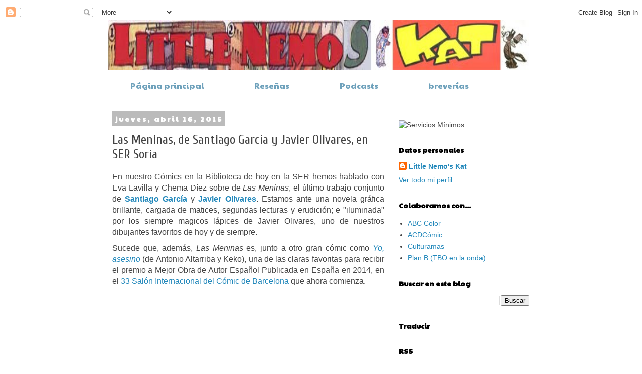

--- FILE ---
content_type: text/html; charset=UTF-8
request_url: https://littlenemoskat.blogspot.com/2015/04/las-meninas-de-santiago-garcia-y-javier.html
body_size: 34789
content:
<!DOCTYPE html>
<html class='v2' dir='ltr' xmlns='http://www.w3.org/1999/xhtml' xmlns:b='http://www.google.com/2005/gml/b' xmlns:data='http://www.google.com/2005/gml/data' xmlns:expr='http://www.google.com/2005/gml/expr' xmlns:og='http://ogp.me/ns#'>
<!-- BEGIN Open Graph tags -->
<meta content='' name='description' property='og:description'/>
<meta content='Little Nemo&#39;s Kat: Las Meninas, de Santiago García y Javier Olivares, en SER Soria' name='keywords'/>
<meta content='1500971213457239' property='fb:app_id'/>
<meta content='1398439935' property='fb:admins'/>
<meta content='article' property='og:type'/>
<meta content='http://littlenemoskat.blogspot.com.es/' property='article:author'/>
<meta content='https://littlenemoskat.blogspot.com/2015/04/las-meninas-de-santiago-garcia-y-javier.html' property='og:url'/>
<meta content='Las Meninas, de Santiago García y Javier Olivares, en SER Soria' property='og:title'/>
<meta content='http://s1369.photobucket.com/user/rubvf1/media/LittleNemo_zps283e0838.jpg.html?t=12345?' property='og:image'/>
<meta content='en_US' property='og:locale'/>
<!-- END Open Graph tags -->
<!-- TWITTER CARDS -->
<meta content='summary' name='twitter:card'/>
<meta content='@littlenemoskat' name='twitter:site'/>
<meta content='https://littlenemoskat.blogspot.com/2015/04/las-meninas-de-santiago-garcia-y-javier.html' name='twitter:url'/>
<meta content='Las Meninas, de Santiago García y Javier Olivares, en SER Soria' name='twitter:title'/>
<meta content='' name='twitter:description'/>
<meta content='' name='twitter:image'/>
<head>
<link href='https://www.blogger.com/static/v1/widgets/335934321-css_bundle_v2.css' rel='stylesheet' type='text/css'/>
<meta content='es' http-equiv='Content-Language'/>
<meta content='27jV5aHjoEJXtUdl4rtbEbD7L1lc4BgNPBPfssOPp3E' name='google-site-verification'/>
<meta content='text/html; charset=iso-8859-1' http-equiv='Content-Type'/>
<meta content='Hablamos de cómics y, por qué no, de arte y cultura, que todo termina por darse la mano.' name='description'/>
<meta content='cómics, comics, arte, cultura, viñetas, tebeos, historieta, reseñas de cómics, podcast de cómics, narrativa, análisis, crítica de cómics' name='keywords'/>
<meta content='Little Nemo&#39;s Kat' name='title'/>
<meta content='Rubén Varillas' name='author'/>
<meta content='cómics' name='subject'/>
<meta content='Spanish' name='language'/>
<meta content='all,index,follow,archive' name='robots'/>
<meta content='Global' name='distribution'/>
<meta content='Rubén Varillas' name='copyright'/>
<meta content='width=1100' name='viewport'/>
<meta content='text/html; charset=UTF-8' http-equiv='Content-Type'/>
<meta content='blogger' name='generator'/>
<link href='https://littlenemoskat.blogspot.com/favicon.ico' rel='icon' type='image/x-icon'/>
<link href='https://littlenemoskat.blogspot.com/2015/04/las-meninas-de-santiago-garcia-y-javier.html' rel='canonical'/>
<link rel="alternate" type="application/atom+xml" title="Little Nemo&#39;s Kat - Atom" href="https://littlenemoskat.blogspot.com/feeds/posts/default" />
<link rel="alternate" type="application/rss+xml" title="Little Nemo&#39;s Kat - RSS" href="https://littlenemoskat.blogspot.com/feeds/posts/default?alt=rss" />
<link rel="service.post" type="application/atom+xml" title="Little Nemo&#39;s Kat - Atom" href="https://www.blogger.com/feeds/29052527/posts/default" />

<link rel="alternate" type="application/atom+xml" title="Little Nemo&#39;s Kat - Atom" href="https://littlenemoskat.blogspot.com/feeds/8029886028854708165/comments/default" />
<!--Can't find substitution for tag [blog.ieCssRetrofitLinks]-->
<meta content='https://littlenemoskat.blogspot.com/2015/04/las-meninas-de-santiago-garcia-y-javier.html' property='og:url'/>
<meta content='Las Meninas, de Santiago García y Javier Olivares, en SER Soria' property='og:title'/>
<meta content='Hablemos de cómics, tebeos, historietas, novelas gráficas y, por qué no, de cine, arte y cultura, que todo va de la mano.' property='og:description'/>
<title>Las Meninas, de Santiago García y Javier Olivares, en SER Soria | Little Nemo's Kat</title>
<style type='text/css'>@font-face{font-family:'Cuprum';font-style:normal;font-weight:400;font-display:swap;src:url(//fonts.gstatic.com/s/cuprum/v29/dg45_pLmvrkcOkBnKsOzXyGWTBcmg-X6VjbYJxYmknQHEMmm.woff2)format('woff2');unicode-range:U+0460-052F,U+1C80-1C8A,U+20B4,U+2DE0-2DFF,U+A640-A69F,U+FE2E-FE2F;}@font-face{font-family:'Cuprum';font-style:normal;font-weight:400;font-display:swap;src:url(//fonts.gstatic.com/s/cuprum/v29/dg45_pLmvrkcOkBnKsOzXyGWTBcmg-X6Vj_YJxYmknQHEMmm.woff2)format('woff2');unicode-range:U+0301,U+0400-045F,U+0490-0491,U+04B0-04B1,U+2116;}@font-face{font-family:'Cuprum';font-style:normal;font-weight:400;font-display:swap;src:url(//fonts.gstatic.com/s/cuprum/v29/dg45_pLmvrkcOkBnKsOzXyGWTBcmg-X6VjTYJxYmknQHEMmm.woff2)format('woff2');unicode-range:U+0102-0103,U+0110-0111,U+0128-0129,U+0168-0169,U+01A0-01A1,U+01AF-01B0,U+0300-0301,U+0303-0304,U+0308-0309,U+0323,U+0329,U+1EA0-1EF9,U+20AB;}@font-face{font-family:'Cuprum';font-style:normal;font-weight:400;font-display:swap;src:url(//fonts.gstatic.com/s/cuprum/v29/dg45_pLmvrkcOkBnKsOzXyGWTBcmg-X6VjXYJxYmknQHEMmm.woff2)format('woff2');unicode-range:U+0100-02BA,U+02BD-02C5,U+02C7-02CC,U+02CE-02D7,U+02DD-02FF,U+0304,U+0308,U+0329,U+1D00-1DBF,U+1E00-1E9F,U+1EF2-1EFF,U+2020,U+20A0-20AB,U+20AD-20C0,U+2113,U+2C60-2C7F,U+A720-A7FF;}@font-face{font-family:'Cuprum';font-style:normal;font-weight:400;font-display:swap;src:url(//fonts.gstatic.com/s/cuprum/v29/dg45_pLmvrkcOkBnKsOzXyGWTBcmg-X6VjvYJxYmknQHEA.woff2)format('woff2');unicode-range:U+0000-00FF,U+0131,U+0152-0153,U+02BB-02BC,U+02C6,U+02DA,U+02DC,U+0304,U+0308,U+0329,U+2000-206F,U+20AC,U+2122,U+2191,U+2193,U+2212,U+2215,U+FEFF,U+FFFD;}@font-face{font-family:'Paytone One';font-style:normal;font-weight:400;font-display:swap;src:url(//fonts.gstatic.com/s/paytoneone/v25/0nksC9P7MfYHj2oFtYm2ChTigPvfiwq-FQc.woff2)format('woff2');unicode-range:U+0102-0103,U+0110-0111,U+0128-0129,U+0168-0169,U+01A0-01A1,U+01AF-01B0,U+0300-0301,U+0303-0304,U+0308-0309,U+0323,U+0329,U+1EA0-1EF9,U+20AB;}@font-face{font-family:'Paytone One';font-style:normal;font-weight:400;font-display:swap;src:url(//fonts.gstatic.com/s/paytoneone/v25/0nksC9P7MfYHj2oFtYm2ChTjgPvfiwq-FQc.woff2)format('woff2');unicode-range:U+0100-02BA,U+02BD-02C5,U+02C7-02CC,U+02CE-02D7,U+02DD-02FF,U+0304,U+0308,U+0329,U+1D00-1DBF,U+1E00-1E9F,U+1EF2-1EFF,U+2020,U+20A0-20AB,U+20AD-20C0,U+2113,U+2C60-2C7F,U+A720-A7FF;}@font-face{font-family:'Paytone One';font-style:normal;font-weight:400;font-display:swap;src:url(//fonts.gstatic.com/s/paytoneone/v25/0nksC9P7MfYHj2oFtYm2ChTtgPvfiwq-.woff2)format('woff2');unicode-range:U+0000-00FF,U+0131,U+0152-0153,U+02BB-02BC,U+02C6,U+02DA,U+02DC,U+0304,U+0308,U+0329,U+2000-206F,U+20AC,U+2122,U+2191,U+2193,U+2212,U+2215,U+FEFF,U+FFFD;}</style>
<style id='page-skin-1' type='text/css'><!--
/*
-----------------------------------------------
Blogger Template Style
Name:     Simple
Designer: Josh Peterson
URL:      www.noaesthetic.com
----------------------------------------------- */
/* Variable definitions
====================
<Variable name="keycolor" description="Main Color" type="color" default="#66bbdd"/>
<Group description="Page Text" selector="body">
<Variable name="body.font" description="Font" type="font"
default="normal normal 14px Arial, Tahoma, Helvetica, FreeSans, sans-serif"/>
<Variable name="body.text.color" description="Text Color" type="color" default="#222222"/>
</Group>
<Group description="Backgrounds" selector=".body-fauxcolumns-outer">
<Variable name="body.background.color" description="Outer Background" type="color" default="#66bbdd"/>
<Variable name="content.background.color" description="Main Background" type="color" default="#ffffff"/>
<Variable name="header.background.color" description="Header Background" type="color" default="transparent"/>
</Group>
<Group description="Links" selector=".main-outer">
<Variable name="link.color" description="Link Color" type="color" default="#2288bb"/>
<Variable name="link.visited.color" description="Visited Color" type="color" default="#888888"/>
<Variable name="link.hover.color" description="Hover Color" type="color" default="#33aaff"/>
</Group>
<Group description="Blog Title" selector=".header h1">
<Variable name="header.font" description="Font" type="font"
default="normal normal 60px Arial, Tahoma, Helvetica, FreeSans, sans-serif"/>
<Variable name="header.text.color" description="Title Color" type="color" default="#3399bb" />
</Group>
<Group description="Blog Description" selector=".header .description">
<Variable name="description.text.color" description="Description Color" type="color"
default="#777777" />
</Group>
<Group description="Tabs Text" selector=".tabs-inner .widget li a">
<Variable name="tabs.font" description="Font" type="font"
default="normal normal 14px Arial, Tahoma, Helvetica, FreeSans, sans-serif"/>
<Variable name="tabs.text.color" description="Text Color" type="color" default="#999999"/>
<Variable name="tabs.selected.text.color" description="Selected Color" type="color" default="#000000"/>
</Group>
<Group description="Tabs Background" selector=".tabs-outer .PageList">
<Variable name="tabs.background.color" description="Background Color" type="color" default="#f5f5f5"/>
<Variable name="tabs.selected.background.color" description="Selected Color" type="color" default="#eeeeee"/>
</Group>
<Group description="Post Title" selector="h3.post-title, .comments h4">
<Variable name="post.title.font" description="Font" type="font"
default="normal normal 22px Arial, Tahoma, Helvetica, FreeSans, sans-serif"/>
</Group>
<Group description="Date Header" selector=".date-header">
<Variable name="date.header.color" description="Text Color" type="color"
default="#444444"/>
<Variable name="date.header.background.color" description="Background Color" type="color"
default="transparent"/>
</Group>
<Group description="Post Footer" selector=".post-footer">
<Variable name="post.footer.text.color" description="Text Color" type="color" default="#666666"/>
<Variable name="post.footer.background.color" description="Background Color" type="color"
default="#f9f9f9"/>
<Variable name="post.footer.border.color" description="Shadow Color" type="color" default="#eeeeee"/>
</Group>
<Group description="Gadgets" selector="h2">
<Variable name="widget.title.font" description="Title Font" type="font"
default="normal bold 11px Arial, Tahoma, Helvetica, FreeSans, sans-serif"/>
<Variable name="widget.title.text.color" description="Title Color" type="color" default="#000000"/>
<Variable name="widget.alternate.text.color" description="Alternate Color" type="color" default="#999999"/>
</Group>
<Group description="Images" selector=".main-inner">
<Variable name="image.background.color" description="Background Color" type="color" default="#ffffff"/>
<Variable name="image.border.color" description="Border Color" type="color" default="#eeeeee"/>
<Variable name="image.text.color" description="Caption Text Color" type="color" default="#444444"/>
</Group>
<Group description="Accents" selector=".content-inner">
<Variable name="body.rule.color" description="Separator Line Color" type="color" default="#eeeeee"/>
<Variable name="tabs.border.color" description="Tabs Border Color" type="color" default="transparent"/>
</Group>
<Variable name="body.background" description="Body Background" type="background"
color="#ffffff" default="$(color) none repeat scroll top left"/>
<Variable name="body.background.override" description="Body Background Override" type="string" default=""/>
<Variable name="body.background.gradient.cap" description="Body Gradient Cap" type="url"
default="url(//www.blogblog.com/1kt/simple/gradients_light.png)"/>
<Variable name="body.background.gradient.tile" description="Body Gradient Tile" type="url"
default="url(//www.blogblog.com/1kt/simple/body_gradient_tile_light.png)"/>
<Variable name="content.background.color.selector" description="Content Background Color Selector" type="string" default=".content-inner"/>
<Variable name="content.padding" description="Content Padding" type="length" default="10px"/>
<Variable name="content.padding.horizontal" description="Content Horizontal Padding" type="length" default="10px"/>
<Variable name="content.shadow.spread" description="Content Shadow Spread" type="length" default="40px"/>
<Variable name="content.shadow.spread.webkit" description="Content Shadow Spread (WebKit)" type="length" default="5px"/>
<Variable name="content.shadow.spread.ie" description="Content Shadow Spread (IE)" type="length" default="10px"/>
<Variable name="main.border.width" description="Main Border Width" type="length" default="0"/>
<Variable name="header.background.gradient" description="Header Gradient" type="url" default="none"/>
<Variable name="header.shadow.offset.left" description="Header Shadow Offset Left" type="length" default="-1px"/>
<Variable name="header.shadow.offset.top" description="Header Shadow Offset Top" type="length" default="-1px"/>
<Variable name="header.shadow.spread" description="Header Shadow Spread" type="length" default="1px"/>
<Variable name="header.padding" description="Header Padding" type="length" default="30px"/>
<Variable name="header.border.size" description="Header Border Size" type="length" default="1px"/>
<Variable name="header.bottom.border.size" description="Header Bottom Border Size" type="length" default="1px"/>
<Variable name="header.border.horizontalsize" description="Header Horizontal Border Size" type="length" default="0"/>
<Variable name="description.text.size" description="Description Text Size" type="string" default="140%"/>
<Variable name="tabs.margin.top" description="Tabs Margin Top" type="length" default="0" />
<Variable name="tabs.margin.side" description="Tabs Side Margin" type="length" default="30px" />
<Variable name="tabs.background.gradient" description="Tabs Background Gradient" type="url"
default="url(//www.blogblog.com/1kt/simple/gradients_light.png)"/>
<Variable name="tabs.border.width" description="Tabs Border Width" type="length" default="1px"/>
<Variable name="tabs.bevel.border.width" description="Tabs Bevel Border Width" type="length" default="1px"/>
<Variable name="date.header.padding" description="Date Header Padding" type="string" default="inherit"/>
<Variable name="date.header.letterspacing" description="Date Header Letter Spacing" type="string" default="inherit"/>
<Variable name="date.header.margin" description="Date Header Margin" type="string" default="inherit"/>
<Variable name="post.margin.bottom" description="Post Bottom Margin" type="length" default="25px"/>
<Variable name="image.border.small.size" description="Image Border Small Size" type="length" default="2px"/>
<Variable name="image.border.large.size" description="Image Border Large Size" type="length" default="5px"/>
<Variable name="page.width.selector" description="Page Width Selector" type="string" default=".region-inner"/>
<Variable name="page.width" description="Page Width" type="string" default="auto"/>
<Variable name="main.section.margin" description="Main Section Margin" type="length" default="15px"/>
<Variable name="main.padding" description="Main Padding" type="length" default="15px"/>
<Variable name="main.padding.top" description="Main Padding Top" type="length" default="30px"/>
<Variable name="main.padding.bottom" description="Main Padding Bottom" type="length" default="30px"/>
<Variable name="paging.background"
color="#ffffff"
description="Background of blog paging area" type="background"
default="transparent none no-repeat scroll top center"/>
<Variable name="footer.bevel" description="Bevel border length of footer" type="length" default="0"/>
<Variable name="mobile.background.overlay" description="Mobile Background Overlay" type="string"
default="transparent none repeat scroll top left"/>
<Variable name="mobile.background.size" description="Mobile Background Size" type="string" default="auto"/>
<Variable name="mobile.button.color" description="Mobile Button Color" type="color" default="#ffffff" />
<Variable name="startSide" description="Side where text starts in blog language" type="automatic" default="left"/>
<Variable name="endSide" description="Side where text ends in blog language" type="automatic" default="right"/>
*/
/* Content
----------------------------------------------- */
body {
font: normal normal 14px Arial, Tahoma, Helvetica, FreeSans, sans-serif;
color: #444444;
background: #ffffff none repeat scroll top left;
padding: 0 0 0 0;
}
html body .region-inner {
min-width: 0;
max-width: 100%;
width: auto;
}
a:link {
text-decoration:none;
color: #2288bb;
}
a:visited {
text-decoration:none;
color: #33aaff;
}
a:hover {
text-decoration:underline;
color: #00ffff;
}
.body-fauxcolumn-outer .fauxcolumn-inner {
background: transparent none repeat scroll top left;
_background-image: none;
}
.body-fauxcolumn-outer .cap-top {
position: absolute;
z-index: 1;
height: 400px;
width: 100%;
background: #ffffff none repeat scroll top left;
}
.body-fauxcolumn-outer .cap-top .cap-left {
width: 100%;
background: transparent none repeat-x scroll top left;
_background-image: none;
}
.content-outer {
-moz-box-shadow: 0 0 0 rgba(0, 0, 0, .15);
-webkit-box-shadow: 0 0 0 rgba(0, 0, 0, .15);
-goog-ms-box-shadow: 0 0 0 #333333;
box-shadow: 0 0 0 rgba(0, 0, 0, .15);
margin-bottom: 1px;
}
.content-inner {
padding: 10px 40px;
}
.content-inner {
background-color: #ffffff;
}
/* Header
----------------------------------------------- */
.header-outer {
background: transparent none repeat-x scroll 0 -400px;
_background-image: none;
}
.Header h1 {
font: normal normal 40px 'Trebuchet MS',Trebuchet,Verdana,sans-serif;
color: #000000;
text-shadow: 0 0 0 rgba(0, 0, 0, .2);
}
.Header h1 a {
color: #000000;
}
.Header .description {
font-size: 18px;
color: #000000;
}
.header-inner .Header .titlewrapper {
padding: 22px 0;
}
.header-inner .Header .descriptionwrapper {
padding: 0 0;
}
/* Tabs
----------------------------------------------- */
.tabs-inner .section:first-child {
border-top: 0 solid #dddddd;
}
.tabs-inner .section:first-child ul {
margin-top: -1px;
border-top: 1px solid #dddddd;
border-left: 1px solid #dddddd;
border-right: 1px solid #dddddd;
}
.tabs-inner .widget ul {
background: transparent none repeat-x scroll 0 -800px;
_background-image: none;
border-bottom: 1px solid #dddddd;
margin-top: 0;
margin-left: -30px;
margin-right: -30px;
}
.tabs-inner .widget li a {
display: inline-block;
padding: .6em 1em;
font: normal normal 16px Paytone One;
color: #6ea1bb;
border-left: 1px solid #ffffff;
border-right: 1px solid #dddddd;
}
.tabs-inner .widget li:first-child a {
border-left: none;
}
.tabs-inner .widget li.selected a, .tabs-inner .widget li a:hover {
color: #2288bb;
background-color: transparent;
text-decoration: none;
}
/* Columns
----------------------------------------------- */
.main-outer {
border-top: 0 solid transparent;
}
.fauxcolumn-left-outer .fauxcolumn-inner {
border-right: 1px solid transparent;
}
.fauxcolumn-right-outer .fauxcolumn-inner {
border-left: 1px solid transparent;
}
/* Headings
----------------------------------------------- */
h2 {
margin: 0 0 1em 0;
font: normal bold 14px Paytone One;
color: #000000;
}
/* Widgets
----------------------------------------------- */
.widget .zippy {
color: #999999;
text-shadow: 2px 2px 1px rgba(0, 0, 0, .1);
}
.widget .popular-posts ul {
list-style: none;
}
/* Posts
----------------------------------------------- */
.date-header span {
background-color: #bbbbbb;
color: #ffffff;
padding: 0.4em;
letter-spacing: 3px;
margin: inherit;
}
.main-inner {
padding-top: 35px;
padding-bottom: 65px;
}
.main-inner .column-center-inner {
padding: 0 0;
}
.main-inner .column-center-inner .section {
margin: 0 1em;
}
.post {
margin: 0 0 45px 0;
}
h3.post-title, .comments h4 {
font: normal normal 25px Cuprum;
margin: .75em 0 0;
}
.post-body {
font-size: medium;
line-height: 1.4;
position: relative;
span style="font-size: medium;
}
.post-body img, .post-body .tr-caption-container, .Profile img, .Image img,
.BlogList .item-thumbnail img {
padding: 2px;
background: #ffffff;
border: 1px solid #eeeeee;
-moz-box-shadow: 1px 1px 5px rgba(0, 0, 0, .1);
-webkit-box-shadow: 1px 1px 5px rgba(0, 0, 0, .1);
box-shadow: 1px 1px 5px rgba(0, 0, 0, .1);
}
.post-body img, .post-body .tr-caption-container {
padding: 5px;
}
.post-body .tr-caption-container {
color: #444444;
}
.post-body .tr-caption-container img {
padding: 0;
background: transparent;
border: none;
-moz-box-shadow: 0 0 0 rgba(0, 0, 0, .1);
-webkit-box-shadow: 0 0 0 rgba(0, 0, 0, .1);
box-shadow: 0 0 0 rgba(0, 0, 0, .1);
}
.post-header {
margin: 0 0 1.5em;
line-height: 1.6;
font-size: 90%;
}
.post-footer {
margin: 20px -2px 0;
padding: 5px 10px;
color: #666666;
background-color: #eeeeee;
border-bottom: 1px solid #eeeeee;
line-height: 1.6;
font-size: 90%;
}
#comments .comment-author {
padding-top: 1.5em;
border-top: 1px solid transparent;
background-position: 0 1.5em;
}
#comments .comment-author:first-child {
padding-top: 0;
border-top: none;
}
.avatar-image-container {
margin: .2em 0 0;
}
#comments .avatar-image-container img {
border: 1px solid #eeeeee;
}
/* Comments
----------------------------------------------- */
.comments .comments-content .icon.blog-author {
background-repeat: no-repeat;
background-image: url([data-uri]);
}
.comments .comments-content .loadmore a {
border-top: 1px solid #999999;
border-bottom: 1px solid #999999;
}
.comments .comment-thread.inline-thread {
background-color: #eeeeee;
}
.comments .continue {
border-top: 2px solid #999999;
}
/* Accents
---------------------------------------------- */
.section-columns td.columns-cell {
border-left: 1px solid transparent;
}
.blog-pager {
background: transparent url(//www.blogblog.com/1kt/simple/paging_dot.png) repeat-x scroll top center;
}
.blog-pager-older-link, .home-link,
.blog-pager-newer-link {
background-color: #ffffff;
padding: 5px;
}
.footer-outer {
border-top: 1px dashed #bbbbbb;
}
/* Mobile
----------------------------------------------- */
body.mobile  {
background-size: auto;
}
.mobile .body-fauxcolumn-outer {
background: transparent none repeat scroll top left;
}
.mobile .body-fauxcolumn-outer .cap-top {
background-size: 100% auto;
}
.mobile .content-outer {
-webkit-box-shadow: 0 0 3px rgba(0, 0, 0, .15);
box-shadow: 0 0 3px rgba(0, 0, 0, .15);
}
body.mobile .AdSense {
margin: 0 -0;
}
.mobile .tabs-inner .widget ul {
margin-left: 0;
margin-right: 0;
}
.mobile .post {
margin: 0;
}
.mobile .main-inner .column-center-inner .section {
margin: 0;
}
.mobile .date-header span {
padding: 0.1em 10px;
margin: 0 -10px;
}
.mobile h3.post-title {
margin: 0;
}
.mobile .blog-pager {
background: transparent none no-repeat scroll top center;
}
.mobile .footer-outer {
border-top: none;
}
.mobile .main-inner, .mobile .footer-inner {
background-color: #ffffff;
}
.mobile-index-contents {
color: #444444;
}
.mobile-link-button {
background-color: #2288bb;
}
.mobile-link-button a:link, .mobile-link-button a:visited {
color: #ffffff;
}
.mobile .tabs-inner .section:first-child {
border-top: none;
}
.mobile .tabs-inner .PageList .widget-content {
background-color: transparent;
color: #2288bb;
border-top: 1px solid #dddddd;
border-bottom: 1px solid #dddddd;
}
.mobile .tabs-inner .PageList .widget-content .pagelist-arrow {
border-left: 1px solid #dddddd;
}
div[style="text-align: justify;"],div[style="text-align: center;"], .separator, iframe{
margin-top:10px;
}
/* Código añadido para las pestañas */
.tabs-cap-top, .tabs-cap-bottom, .tabs-outer, .PageList, .PageList ul, .PageList .widget-content {border:none !important; background:none !important; -moz-box-shadow:none !important; -webkit-box-shadow:none !important; box-shadow:none !important;}
.tabs-inner .section {border:none !important;}
.tabs-inner .PageList li a {border:0px solid grey;}
.tabs-inner .PageList li a {padding-left:50px; padding-right:80px;}/* Código añadido para las pestañas */
.tabs-cap-top, .tabs-cap-bottom, .tabs-outer, .PageList, .PageList ul, .PageList .widget-content {border:none !important; background:none !important; -moz-box-shadow:none !important; -webkit-box-shadow:none !important; box-shadow:none !important;}
.tabs-inner .section {border:none !important;}
.tabs-inner .PageList li a {border:0px solid grey;}
.tabs-inner .PageList li a {padding-left:70px; padding-right:90px;}
/* Código añadido para separar Header y Tabs */
.header-inner .Header #header-inner {margin-bottom: 10px !important;}
.main-outer {margin-top: 0px !important;}
/* Código añadido para centrar Header */
#header-inner img {margin-left: auto;margin-right: auto;}/* Código añadido para las pestañas */
.tabs-cap-top, .tabs-cap-bottom, .tabs-outer, .PageList, .PageList ul, .PageList .widget-content {border:none !important; background:none !important; -moz-box-shadow:none !important; -webkit-box-shadow:none !important; box-shadow:none !important;}
.tabs-inner .section {border:none !important;}
.tabs-inner .PageList li a {border:0px solid grey;}
.tabs-inner .PageList li a {padding-left:50px; padding-right:50px;}
/* Código añadido para separar Header y Tabs */
.header-inner .Header #header-inner {margin-bottom: 10px !important;}
.main-outer {margin-top: 0px !important;}
/* Código añadido para centrar Header */
#header-inner img {margin-left: auto;margin-right: auto;}
/* Código añadido para la anchura y altura de la cabecera*/
#header-inner img {
width:850px; /*Ancho*/
height:100px; /*Alto*/
}
/* Código añadido para la anchura del texto de la barra lateral*/
.sidebar {margin:0;
}
--></style>
<script language='javascript'>
      function carga(){
        var n=Math.floor(Math.random()*5+1);
        var img="";
        switch(n){
          case 1:img="https://image.ibb.co/c6RNRo/fondoblog1.jpg";break;
          case 2:img="https://image.ibb.co/gpfhRo/fondoblog2.jpg";break;
          case 3:img="https://image.ibb.co/nPVhRo/fondoblog3.jpg";break;
          case 4:img="https://image.ibb.co/hPLSsT/fondoblog4.jpg";break;
      	  case 5:img="https://i.ibb.co/Z6D58Bg/fondoblog5.jpg";break; 
        }
        document.body.style.backgroundImage="url('"+img+"')";
                                                      }		
    </script>
<style id='template-skin-1' type='text/css'><!--
body {
min-width: 940px;
}
.content-outer, .content-fauxcolumn-outer, .region-inner {
min-width: 940px;
max-width: 940px;
_width: 940px;
}
.main-inner .columns {
padding-left: 0px;
padding-right: 290px;
}
.main-inner .fauxcolumn-center-outer {
left: 0px;
right: 290px;
/* IE6 does not respect left and right together */
_width: expression(this.parentNode.offsetWidth -
parseInt("0px") -
parseInt("290px") + 'px');
}
.main-inner .fauxcolumn-left-outer {
width: 0px;
}
.main-inner .fauxcolumn-right-outer {
width: 290px;
}
.main-inner .column-left-outer {
width: 0px;
right: 100%;
margin-left: -0px;
}
.main-inner .column-right-outer {
width: 290px;
margin-right: -290px;
}
#layout {
min-width: 0;
}
#layout .content-outer {
min-width: 0;
width: 800px;
}
#layout .region-inner {
min-width: 0;
width: auto;
}
--></style>
<script type='text/javascript'>
        (function(i,s,o,g,r,a,m){i['GoogleAnalyticsObject']=r;i[r]=i[r]||function(){
        (i[r].q=i[r].q||[]).push(arguments)},i[r].l=1*new Date();a=s.createElement(o),
        m=s.getElementsByTagName(o)[0];a.async=1;a.src=g;m.parentNode.insertBefore(a,m)
        })(window,document,'script','https://www.google-analytics.com/analytics.js','ga');
        ga('create', 'UA-112381306-1', 'auto', 'blogger');
        ga('blogger.send', 'pageview');
      </script>
<link href='https://www.blogger.com/dyn-css/authorization.css?targetBlogID=29052527&amp;zx=e01f517e-5d17-49f3-83be-41751e6e17c4' media='none' onload='if(media!=&#39;all&#39;)media=&#39;all&#39;' rel='stylesheet'/><noscript><link href='https://www.blogger.com/dyn-css/authorization.css?targetBlogID=29052527&amp;zx=e01f517e-5d17-49f3-83be-41751e6e17c4' rel='stylesheet'/></noscript>
<meta name='google-adsense-platform-account' content='ca-host-pub-1556223355139109'/>
<meta name='google-adsense-platform-domain' content='blogspot.com'/>

</head>
<body class='loading' onload='carga();'>
<script>
      carga();</script>
<div class='navbar section' id='navbar'><div class='widget Navbar' data-version='1' id='Navbar1'><script type="text/javascript">
    function setAttributeOnload(object, attribute, val) {
      if(window.addEventListener) {
        window.addEventListener('load',
          function(){ object[attribute] = val; }, false);
      } else {
        window.attachEvent('onload', function(){ object[attribute] = val; });
      }
    }
  </script>
<div id="navbar-iframe-container"></div>
<script type="text/javascript" src="https://apis.google.com/js/platform.js"></script>
<script type="text/javascript">
      gapi.load("gapi.iframes:gapi.iframes.style.bubble", function() {
        if (gapi.iframes && gapi.iframes.getContext) {
          gapi.iframes.getContext().openChild({
              url: 'https://www.blogger.com/navbar/29052527?po\x3d8029886028854708165\x26origin\x3dhttps://littlenemoskat.blogspot.com',
              where: document.getElementById("navbar-iframe-container"),
              id: "navbar-iframe"
          });
        }
      });
    </script><script type="text/javascript">
(function() {
var script = document.createElement('script');
script.type = 'text/javascript';
script.src = '//pagead2.googlesyndication.com/pagead/js/google_top_exp.js';
var head = document.getElementsByTagName('head')[0];
if (head) {
head.appendChild(script);
}})();
</script>
</div></div>
<div class='body-fauxcolumns'>
<div class='fauxcolumn-outer body-fauxcolumn-outer'>
<div class='cap-top' style='background-color:transparent'>
<div class='cap-left'></div>
<div class='cap-right'></div>
</div>
<div class='fauxborder-left'>
<div class='fauxborder-right'></div>
<div class='fauxcolumn-inner'>
</div>
</div>
<div class='cap-bottom'>
<div class='cap-left'></div>
<div class='cap-right'></div>
</div>
</div>
</div>
<div class='content'>
<div class='content-fauxcolumns'>
<div class='fauxcolumn-outer content-fauxcolumn-outer'>
<div class='cap-top'>
<div class='cap-left'></div>
<div class='cap-right'></div>
</div>
<div class='fauxborder-left'>
<div class='fauxborder-right'></div>
<div class='fauxcolumn-inner'>
</div>
</div>
<div class='cap-bottom'>
<div class='cap-left'></div>
<div class='cap-right'></div>
</div>
</div>
</div>
<div class='content-outer'>
<div class='content-cap-top cap-top'>
<div class='cap-left'></div>
<div class='cap-right'></div>
</div>
<div class='fauxborder-left content-fauxborder-left'>
<div class='fauxborder-right content-fauxborder-right'></div>
<div class='content-inner'>
<header>
<div class='header-outer'>
<div class='header-cap-top cap-top'>
<div class='cap-left'></div>
<div class='cap-right'></div>
</div>
<div class='fauxborder-left header-fauxborder-left'>
<div class='fauxborder-right header-fauxborder-right'></div>
<div class='region-inner header-inner'>
<div class='header section' id='header'><div class='widget Header' data-version='1' id='Header1'>
<div id='header-inner'>
<a href='https://littlenemoskat.blogspot.com/' style='display: block'>
<img alt='Little Nemo&#39;s Kat' height='62px; ' id='Header1_headerimg' src='https://blogger.googleusercontent.com/img/b/R29vZ2xl/AVvXsEi1jWhSqp1AuKOtqFk6nLOCCO3_R8WVfdx0fOsdQN5d8L6Ps8WhT2OGy2CBYkqcCM5qhf-ezUwHI1AOXYZKzNO10RSCehtkfAaIRw1OVXUhArhnMhY-O6LM52gLhhtTz4zX6nzD/s752/Titulo+blog.jpg' style='display: block' width='729px; '/>
</a>
</div>
</div></div>
</div>
</div>
<div class='header-cap-bottom cap-bottom'>
<div class='cap-left'></div>
<div class='cap-right'></div>
</div>
</div>
</header>
<div class='tabs-outer'>
<div class='tabs-cap-top cap-top'>
<div class='cap-left'></div>
<div class='cap-right'></div>
</div>
<div class='fauxborder-left tabs-fauxborder-left'>
<div class='fauxborder-right tabs-fauxborder-right'></div>
<div class='region-inner tabs-inner'>
<div class='tabs section' id='crosscol'><div class='widget PageList' data-version='1' id='PageList1'>
<h2>Páginas</h2>
<div class='widget-content'>
<ul>
<li>
<a href='https://littlenemoskat.blogspot.com/'>Página principal</a>
</li>
<li>
<a href='http://littlenemoskat.blogspot.com.es/search/label/rese%C3%B1as'>Reseñas</a>
</li>
<li>
<a href='http://littlenemoskat.blogspot.com.es/search/label/radio'>Podcasts</a>
</li>
<li>
<a href='http://littlenemoskat.blogspot.com.es/search/label/brever%C3%ADas'>breverías</a>
</li>
</ul>
<div class='clear'></div>
</div>
</div></div>
<div class='tabs no-items section' id='crosscol-overflow'></div>
</div>
</div>
<div class='tabs-cap-bottom cap-bottom'>
<div class='cap-left'></div>
<div class='cap-right'></div>
</div>
</div>
<div class='main-outer'>
<div class='main-cap-top cap-top'>
<div class='cap-left'></div>
<div class='cap-right'></div>
</div>
<div class='fauxborder-left main-fauxborder-left'>
<div class='fauxborder-right main-fauxborder-right'></div>
<div class='region-inner main-inner'>
<div class='columns fauxcolumns'>
<div class='fauxcolumn-outer fauxcolumn-center-outer'>
<div class='cap-top'>
<div class='cap-left'></div>
<div class='cap-right'></div>
</div>
<div class='fauxborder-left'>
<div class='fauxborder-right'></div>
<div class='fauxcolumn-inner'>
</div>
</div>
<div class='cap-bottom'>
<div class='cap-left'></div>
<div class='cap-right'></div>
</div>
</div>
<div class='fauxcolumn-outer fauxcolumn-left-outer'>
<div class='cap-top'>
<div class='cap-left'></div>
<div class='cap-right'></div>
</div>
<div class='fauxborder-left'>
<div class='fauxborder-right'></div>
<div class='fauxcolumn-inner'>
</div>
</div>
<div class='cap-bottom'>
<div class='cap-left'></div>
<div class='cap-right'></div>
</div>
</div>
<div class='fauxcolumn-outer fauxcolumn-right-outer'>
<div class='cap-top'>
<div class='cap-left'></div>
<div class='cap-right'></div>
</div>
<div class='fauxborder-left'>
<div class='fauxborder-right'></div>
<div class='fauxcolumn-inner'>
</div>
</div>
<div class='cap-bottom'>
<div class='cap-left'></div>
<div class='cap-right'></div>
</div>
</div>
<!-- corrects IE6 width calculation -->
<div class='columns-inner'>
<div class='column-center-outer'>
<div class='column-center-inner'>
<div class='main section' id='main'><div class='widget Blog' data-version='1' id='Blog1'>
<div class='blog-posts hfeed'>
<!--Can't find substitution for tag [defaultAdStart]-->

                                        <div class="date-outer">
                                      
<h2 class='date-header'>
<span>
jueves, abril 16, 2015
</span>
</h2>

                                        <div class="date-posts">
                                      
<div class='post-outer'>
<div class='post hentry' itemprop='blogPost' itemscope='itemscope' itemtype='http://schema.org/BlogPosting'>
<meta content='29052527' itemprop='blogId'/>
<meta content='8029886028854708165' itemprop='postId'/>
<a name='8029886028854708165'></a>
<h3 class='post-title entry-title' itemprop='name'>
Las Meninas, de Santiago García y Javier Olivares, en SER Soria
</h3>
<div class='post-header'>
<div class='post-header-line-1'></div>
</div>
<div class='post-body entry-content' id='post-body-8029886028854708165' itemprop='description articleBody'>
<div dir="ltr" style="text-align: left;" trbidi="on">
<div style="text-align: justify;">
<span style="font-family: &quot;arial&quot; , &quot;helvetica&quot; , sans-serif;">En nuestro Cómics en la Biblioteca de hoy en la SER hemos hablado con Eva Lavilla y Chema Díez sobre de <i>Las Meninas</i>, el último trabajo conjunto de <a href="http://santiagogarciablog.blogspot.com.es/"><b>Santiago García</b></a> y <a href="http://javierolivaresblog.blogspot.com.es/"><b>Javier Olivares</b></a>. Estamos ante una novela gráfica brillante, cargada de matices, segundas lecturas y erudición; e "iluminada" por los siempre magicos lápices de Javier Olivares, uno de nuestros dibujantes favoritos de hoy y de siempre.</span></div>
<div style="text-align: justify;">
<span style="font-family: &quot;arial&quot; , &quot;helvetica&quot; , sans-serif;">Sucede que, además, <i>Las Meninas</i> es, junto a otro gran cómic como <i><a href="http://littlenemoskat.blogspot.com.es/2015/04/yo-asesino-de-altarriba-y-keko-la.html">Yo, asesino</a> </i>(de Antonio Altarriba y Keko), una de las claras favoritas para recibir el premio a Mejor Obra de Autor Español Publicada en España en 2014, en el <a href="http://ficomic.com/noticias.cfm/id/13258/esp/nominados-los-premios-33-salon-internacional-comic-barcelona.htm">33 Salón Internacional del Cómic de Barcelona</a> que ahora comienza.</span></div>
<br />
<div style="text-align: center;">
<object data="http://www.ivoox.com/playerivoox_ee_4358862_1.html" height="133" id="player4358862" type="application/x-shockwave-flash" width="240"><param name="movie" value="//www.ivoox.com/playerivoox_ee_4358862_1.html"></param>
<param name="AllowScriptAccess" value="always"></param>
<param name="allowFullScreen" value="true"></param>
<param name="wmode" value="transparent"></param>
<embed src="//www.ivoox.com/playerivoox_ee_4358862_1.html" type="application/x-shockwave-flash" allowfullscreen="true" wmode="transparent" allowscriptaccess="always" width="240" height="133"></embed></object></div>
</div>
<div style='clear: both;'></div>
</div>
<div class='post-footer'>
<div class='post-footer-line post-footer-line-1'>
<span class='post-author vcard'>
Publicado por
<span class='fn' itemprop='author' itemscope='itemscope' itemtype='http://schema.org/Person'>
<meta content='https://www.blogger.com/profile/10971214192475808522' itemprop='url'/>
<a class='g-profile' href='https://www.blogger.com/profile/10971214192475808522' rel='author' title='author profile'>
<span itemprop='name'>
Little Nemo&#39;s Kat
</span>
</a>
</span>
</span>
<span class='post-timestamp'>
en
<meta content='https://littlenemoskat.blogspot.com/2015/04/las-meninas-de-santiago-garcia-y-javier.html' itemprop='url'/>
<a class='timestamp-link' href='https://littlenemoskat.blogspot.com/2015/04/las-meninas-de-santiago-garcia-y-javier.html' rel='bookmark' title='permanent link'>
<abbr class='published' itemprop='datePublished' title='2015-04-16T13:33:00+02:00'>
1:33 p.&#8239;m.
</abbr>
</a>
</span>
<span class='post-comment-link'>
</span>
<span class='post-icons'>
<span class='item-action'>
<a href='https://www.blogger.com/email-post/29052527/8029886028854708165' title='Enviar entrada por correo electrónico'>
<img alt="" class="icon-action" height="13" src="//img1.blogblog.com/img/icon18_email.gif" width="18">
</a>
</span>
<span class='item-control blog-admin pid-1718129748'>
<a href='https://www.blogger.com/post-edit.g?blogID=29052527&postID=8029886028854708165&from=pencil' title='Editar entrada'>
<img alt="" class="icon-action" height="18" src="//img2.blogblog.com/img/icon18_edit_allbkg.gif" width="18">
</a>
</span>
</span>
<span class='post-backlinks post-comment-link'>
</span>
<div class='post-share-buttons goog-inline-block'>
<a class='goog-inline-block share-button sb-email' href='https://www.blogger.com/share-post.g?blogID=29052527&postID=8029886028854708165&target=email' target='_blank' title='Enviar por correo electrónico'>
<span class='share-button-link-text'>
Enviar por correo electrónico
</span>
</a>
<a class='goog-inline-block share-button sb-blog' href='https://www.blogger.com/share-post.g?blogID=29052527&postID=8029886028854708165&target=blog' onclick='window.open(this.href, "_blank", "height=270,width=475"); return false;' target='_blank' title='Escribe un blog'>
<span class='share-button-link-text'>
Escribe un blog
</span>
</a>
<a class='goog-inline-block share-button sb-twitter' href='https://www.blogger.com/share-post.g?blogID=29052527&postID=8029886028854708165&target=twitter' target='_blank' title='Compartir en X'>
<span class='share-button-link-text'>
Compartir en X
</span>
</a>
<a class='goog-inline-block share-button sb-facebook' href='https://www.blogger.com/share-post.g?blogID=29052527&postID=8029886028854708165&target=facebook' onclick='window.open(this.href, "_blank", "height=430,width=640"); return false;' target='_blank' title='Compartir con Facebook'>
<span class='share-button-link-text'>
Compartir con Facebook
</span>
</a>
</div>
</div>
<div class='post-footer-line post-footer-line-2'>
<span class='post-labels'>
Etiquetas:
<a href='https://littlenemoskat.blogspot.com/search/label/Javier%20Olivares' rel='tag'>
Javier Olivares
</a>

                                              ,
                                            
<a href='https://littlenemoskat.blogspot.com/search/label/radio' rel='tag'>
radio
</a>

                                              ,
                                            
<a href='https://littlenemoskat.blogspot.com/search/label/Santiago%20Garc%C3%ADa' rel='tag'>
Santiago García
</a>
</span>
</div>
<div class='post-footer-line post-footer-line-3'></div>
</div>
</div>
<div class='comments' id='comments'>
<a name='comments'></a>
<h4>
No hay comentarios
                                      :
                                    </h4>
<div id='Blog1_comments-block-wrapper'>
<dl class='avatar-comment-indent' id='comments-block'>
</dl>
</div>
<p class='comment-footer'>
<a href='https://www.blogger.com/comment/fullpage/post/29052527/8029886028854708165' onclick='javascript:window.open(this.href, "bloggerPopup", "toolbar=0,location=0,statusbar=1,menubar=0,scrollbars=yes,width=640,height=500"); return false;'>
Publicar un comentario
</a>
</p>
<div id='backlinks-container'>
<div id='Blog1_backlinks-container'>
</div>
</div>
</div>
</div>

                                      </div></div>
                                    
<!--Can't find substitution for tag [adEnd]-->
</div>
<div class='blog-pager' id='blog-pager'>
<span id='blog-pager-newer-link'>
<a class='blog-pager-newer-link' href='https://littlenemoskat.blogspot.com/2015/04/breverias-sospecha.html' id='Blog1_blog-pager-newer-link' title='Entrada más reciente'>
Entrada más reciente
</a>
</span>
<span id='blog-pager-older-link'>
<a class='blog-pager-older-link' href='https://littlenemoskat.blogspot.com/2015/04/yo-asesino-de-altarriba-y-keko-la.html' id='Blog1_blog-pager-older-link' title='Entrada antigua'>
Entrada antigua
</a>
</span>
<a class='home-link' href='https://littlenemoskat.blogspot.com/'>
Inicio
</a>
</div>
<div class='clear'></div>
<div class='post-feeds'>
<div class='feed-links'>
Suscribirse a:
<a class='feed-link' href='https://littlenemoskat.blogspot.com/feeds/8029886028854708165/comments/default' target='_blank' type='application/atom+xml'>
Enviar comentarios
                                      (
                                      Atom
                                      )
                                    </a>
</div>
</div>
</div></div>
</div>
</div>
<div class='column-left-outer'>
<div class='column-left-inner'>
<aside>
</aside>
</div>
</div>
<div class='column-right-outer'>
<div class='column-right-inner'>
<aside>
<div class='sidebar section' id='sidebar-right-1'><div class='widget HTML' data-version='1' id='HTML8'>
<div class='widget-content'>
<div style="text-align: left;"><p id="Little Nemo's kat"><img alt="Servicios Mínimos" src="https://i.ibb.co/6tk0RLs/Servicios-m-nimos-2.jpg" /></p></div>
</div>
<div class='clear'></div>
</div><div class='widget HTML' data-version='1' id='HTML6'>
<div class='widget-content'>
<!-- BEGIN SHAREAHOLIC CODE -->
<link rel='preload' href='//apps.shareaholic.com/assets/pub/shareaholic.js' as='script' />
<script data-cfasync="false" async src="//apps.shareaholic.com/assets/pub/shareaholic.js" data-shr-siteid="323c9ece74306a13df5acda0ba75c696"></script>
<!-- END SHAREAHOLIC CODE -->
</div>
<div class='clear'></div>
</div><div class='widget Profile' data-version='1' id='Profile1'>
<h2>
Datos personales
</h2>
<div class='widget-content'>
<dl class='profile-datablock'>
<dt class='profile-data'>
<a class='profile-name-link g-profile' href='https://www.blogger.com/profile/10971214192475808522' rel='author' style='background-image: url(//www.blogger.com/img/logo-16.png);'>
Little Nemo's Kat
</a>
</dt>
</dl>
<a class='profile-link' href='https://www.blogger.com/profile/10971214192475808522' rel='author'>
Ver todo mi perfil
</a>
<div class='clear'></div>
</div>
</div><div class='widget LinkList' data-version='1' id='LinkList6'>
<h2>
Colaboramos con...
</h2>
<div class='widget-content'>
<ul>
<li>
<a href='http://www.abc.com.py/autor/ruben-varillas-3798.html'>
ABC Color
</a>
</li>
<li>
<a href='http://www.acdcomic.es/'>
ACDCómic
</a>
</li>
<li>
<a href='http://www.culturamas.es/'>
Culturamas
</a>
</li>
<li>
<a href='https://www.ivoox.com/podcast-plan-b_sq_f1307804_1.html'>
Plan B (TBO en la onda)
</a>
</li>
</ul>
<div class='clear'></div>
</div>
</div><div class='widget BlogSearch' data-version='1' id='BlogSearch1'>
<h2 class='title'>Buscar en este blog</h2>
<div class='widget-content'>
<div id='BlogSearch1_form'>
<form action='https://littlenemoskat.blogspot.com/search' class='gsc-search-box' target='_top'>
<table cellpadding='0' cellspacing='0' class='gsc-search-box'>
<tbody>
<tr>
<td class='gsc-input'>
<input autocomplete='off' class='gsc-input' name='q' size='10' title='search' type='text' value=''/>
</td>
<td class='gsc-search-button'>
<input class='gsc-search-button' title='search' type='submit' value='Buscar'/>
</td>
</tr>
</tbody>
</table>
</form>
</div>
</div>
<div class='clear'></div>
</div><div class='widget Translate' data-version='1' id='Translate1'>
<h2 class='title'>
Traducir
</h2>
<div id='google_translate_element'></div>
<script>
          function googleTranslateElementInit() {
            new google.translate.TranslateElement({
              pageLanguage: 'es',
              autoDisplay: 'true',
              layout: google.translate.TranslateElement.InlineLayout.SIMPLE
            }, 'google_translate_element');
                                                  }
        </script>
<script src='//translate.google.com/translate_a/element.js?cb=googleTranslateElementInit'></script>
<div class='clear'></div>
</div><div class='widget HTML' data-version='1' id='HTML1'>
<h2 class='title'>
RSS
</h2>
<div class='widget-content'>
<a href="http://feeds2.feedburner.com/littlenemoskat" rel="alternate" type="application/rss+xml"><img alt="" style="vertical-align:middle;border:0" src="https://lh3.googleusercontent.com/blogger_img_proxy/AEn0k_uD00nZ6CzIOJZ6ndWr5VnqOzVzr1O5k-8wRPuDNujmV4AnFGkCqd26HvTb_VZqpcBvNl9BfrP7ZuyB4O5Bi1oV4FMnwWNI5lOKw-kr-UcmIaFkqA6Rpm2qqm-IVg=s0-d"></a>&nbsp;<a href="http://feeds2.feedburner.com/littlenemoskat" rel="alternate" type="application/rss+xml">Subscribe in a reader</a>
</div>
<div class='clear'></div>
</div><div class='widget LinkList' data-version='1' id='LinkList3'>
<h2>
Ví&#173;nculos
</h2>
<div class='widget-content'>
<ul>
<li>
<a href='http://labaladadelmarsalado.blogspot.com/'>
La Balada del Mar Salado
</a>
</li>
<li>
<a href='http://baselunar.wordpress.com/'>
Base Lunar
</a>
</li>
<li>
<a href='http://bibliotecathule.blogspot.com/'>
La Biblioteca de Thule
</a>
</li>
<li>
<a href='http://elblogdelrincondetaula.blogspot.com/'>
El Blog del Rincón de Taula
</a>
</li>
<li>
<a href='http://www.lacarceldepapel.com/'>
La Cárcel de Papel
</a>
</li>
<li>
<a href='http://www.coconino-world.com/'>
Coconino World
</a>
</li>
<li>
<a href='http://www.comicsgrid.com/'>
The Comics Grid
</a>
</li>
<li>
<a href='http://www.comicsreporter.com/index.php/briefings/'>
The Comics Reporter
</a>
</li>
<li>
<a href='http://cucocuadernos.wordpress.com/'>
CuCo, cuadernos de cómic
</a>
</li>
<li>
<a href='http://www.enblanco.cc/'>
en blanco
</a>
</li>
<li>
<a href='http://enlasarenasdemarte.wordpress.com/'>
En las arenas de Marte
</a>
</li>
<li>
<a href='http://www.entrecomics.com/'>
Entrecomics
</a>
</li>
<li>
<a href='http://estodigo.blogspot.com/'>
estodigo
</a>
</li>
<li>
<a href='http://www.esunalocuraperopodriafuncionar.com/'>
Es una locura pero podría funcionar
</a>
</li>
<li>
<a href='http://www.fanzinereves.com/'>
Fanzine Revés
</a>
</li>
<li>
<a href='http://www.florayfauna.blogspot.com/'>
Flora y Fauna
</a>
</li>
<li>
<a href='http://fotosdecomics.blogspot.com/'>
fotosdecomics
</a>
</li>
<li>
<a href='http://www.nycgraphicnovelists.com/'>
Graphic NYC
</a>
</li>
<li>
<a href='http://www.guiadelcomic.com/index.htm'>
Guía del Cómic
</a>
</li>
<li>
<a href='http://islaflotante.tumblr.com/'>
Isla Flotante
</a>
</li>
<li>
<a href="//www.youtube.com/koomictv">
KoomicTV
</a>
</li>
<li>
<a href='http://www.lambiek.net/artists/index.htm'>
Lambiek Comiclopedia
</a>
</li>
<li>
<a href='http://ellectorimpaciente.blogspot.com/'>
El lector impaciente
</a>
</li>
<li>
<a href='http://www.eldiario.es/laliteraturaenlaplay/'>
La literatura en la Play
</a>
</li>
<li>
<a href='http://nueveparrafos.wordpress.com/'>
9 Párrafos
</a>
</li>
<li>
<a href='http://www.pezlinterna.com/'>
PezLinterna
</a>
</li>
<li>
<a href='http://www.readyourselfraw.com/index.htm'>
Read Yourself RAW
</a>
</li>
<li>
<a href='http://werewolfshow.blogspot.com/'>
El show de los hombres lobo
</a>
</li>
<li>
<a href='http://tebecedario.blogspot.com/'>
Tebecedario
</a>
</li>
<li>
<a href='http://www.tebeosfera.com/'>
Tebeosfera
</a>
</li>
<li>
<a href='http://trazosenelbloc.blogspot.com/'>
Trazos en el bloc
</a>
</li>
<li>
<a href='http://www.bizancioediciones.com/'>
Último viaje a Bizancio Ediciones
</a>
</li>
<li>
<a href='http://www.zonanegativa.com/'>
Zona Negativa
</a>
</li>
</ul>
<div class='clear'></div>
</div>
</div><div class='widget LinkList' data-version='1' id='LinkList2'>
<h2>
Blogs by author
</h2>
<div class='widget-content'>
<ul>
<li>
<a href='http://blog.familylosangeles.com/'>
FAMILY (Sammy Arkham)
</a>
</li>
<li>
<a href='http://nickbertozzi.com/'>
Nick Bertozzi
</a>
</li>
<li>
<a href='http://www.blanquet.com/journal/'>
Blanquet Journal
</a>
</li>
<li>
<a href='http://derfcity.blogspot.com.es/'>
derfcityblog (Derf Backderf)
</a>
</li>
<li>
<a href='http://danse-macabre.nu/autojoy/'>
danse-macabre (Kate Brown)
</a>
</li>
<li>
<a href='http://eddiecampbell.blogspot.com/'>
The Fate of the Artist (Eddie Campbell)
</a>
</li>
<li>
<a href='http://www.howardcruse.com/loosecruse/'>
Loose Cruse: The Blog (Howard Cruse)
</a>
</li>
<li>
<a href='http://debdrex-drawing.blogspot.com/'>
Just Around the Corner (Debbie Drechsler)
</a>
</li>
<li>
<a href='http://www.duber.net/index1.htm'>
Dupuy-Berberian
</a>
</li>
<li>
<a href='http://giannigipi.blogspot.com/'>
Storie, disegni e appunti del disegnatore Gipi
</a>
</li>
<li>
<a href='http://www.ravenblond.com/pgloeckner/pages/blog.html'>
Phoebe's Blog (Phoebe Gloeckner)
</a>
</li>
<li>
<a href='http://www.robertagregory.com/'>
Roberta Gregory
</a>
</li>
<li>
<a href='http://newsandheadlice.blogspot.com/'>
News and/or Head Lice (Paul Hornschemeier)
</a>
</li>
<li>
<a href='http://www.kevinh.blogspot.com/'>
The Balloonist (Kevin Huizenga)
</a>
</li>
<li>
<a href='http://igort.blogspot.com/'>
Igort Storyteller
</a>
</li>
<li>
<a href='http://catswithoutdogs.blogspot.com/'>
cats without dogs (Jason)
</a>
</li>
<li>
<a href='http://mondgucker.blogspot.com/'>
Der Mondgucker (Ulf K)
</a>
</li>
<li>
<a href='http://mattkindt.blogspot.com/'>
Matt Kindt - Super Spy
</a>
</li>
<li>
<a href='http://teddykristiansenblog.blogspot.com/'>
Teddy Kristiansen
</a>
</li>
<li>
<a href='http://fabioandgabriel.blogspot.com/'>
Fábio Moon - Gabriel Bá
</a>
</li>
<li>
<a href='http://tempsperdu.over-blog.org/'>
temps perdu (Manu Larcenet)
</a>
</li>
<li>
<a href='http://www.king-cat.net/'>
King Kat (John Porcellino)
</a>
</li>
<li>
<a href='http://projet-aama.blogspot.com/'>
aâma (Frederick Peeters)
</a>
</li>
<li>
<a href='http://andyrunton.com/'>
Andy Runton :)
</a>
</li>
<li>
<a href='http://lamano21slog.blogspot.com/'>
Slog (Zak Sally)
</a>
</li>
<li>
<a href='http://www.dashshaw.com/'>
Dash Shaw
</a>
</li>
<li>
<a href='http://www.joann-sfar.com/'>
Le Petit monde de Joann Sfar
</a>
</li>
<li>
<a href='http://www.vaste-monde-sfar.com/wordpress/'>
Le vaste monde de Joann Sfar
</a>
</li>
<li>
<a href='http://donaldsoffritti.blogspot.com/'>
Donald Soffritti
</a>
</li>
<li>
<a href='http://cameronstewart.blogspot.com/'>
Cameron-Stewart.com
</a>
</li>
<li>
<a href='http://tanquerelleherve.blogspot.com/'>
Tanquerelle
</a>
</li>
<li>
<a href='http://jeremytinder.livejournal.com/'>
jeremytinder's journal (Jeremy Tinder)
</a>
</li>
<li>
<a href='http://www.dootdootgarden.com/'>
Doot Doot Garden: The blog of graphic novelist Craig Thompson
</a>
</li>
<li>
<a href='http://www.lewistrondheim.com/blog/'>
Les Petits Riens (Lewis Trondheim)
</a>
</li>
<li>
<a href='http://bastienvives.blogspot.com/'>
Comme quoi (Bastien Vives)
</a>
</li>
<li>
<a href='http://tilliewalden.tumblr.com/'>
Tillie Walden
</a>
</li>
<li>
<a href='http://www.drewweing.com/journal/'>
Journal (Drew Weing)
</a>
</li>
<li>
<a href='http://useum.blogspot.com/'>
The Woodring Monitor (Jim Woodring)
</a>
</li>
</ul>
<div class='clear'></div>
</div>
</div><div class='widget LinkList' data-version='1' id='LinkList1'>
<h2>
Blogs de autor
</h2>
<div class='widget-content'>
<ul>
<li>
<a href='http://eldesiertodejuantengo.blogspot.com/'>
El desierto de Juan Tengo (Javier Argul)
</a>
</li>
<li>
<a href='http://capitanmosca.blogspot.com/'>
capitán mosca (Raúl ariño)
</a>
</li>
<li>
<a href='http://pabloauladell.blogspot.com/'>
Pablo Auladell
</a>
</li>
<li>
<a href='http://beroyblog.blogspot.com/'>
Beroy blog (J. M. Beroy)
</a>
</li>
<li>
<a href='http://juanberrio.blogspot.com/'>
el blog de juan berrio
</a>
</li>
<li>
<a href='http://ladosoleado.blogspot.com/'>
El lado soleado (Calo)
</a>
</li>
<li>
<a href='http://bustox.blogspot.com/'>
Sputnik .vs. Skylab (Luis Bustos)
</a>
</li>
<li>
<a href='http://caballonegro.blogspot.com/'>
Caballo Negro (Jorge Cavazi)
</a>
</li>
<li>
<a href='http://malas-tierras.blogspot.com/'>
Malas Tierras (Sergio Córdoba)
</a>
</li>
<li>
<a href='http://doriangraybd.blogspot.com/'>
Dorian Gray BD (Corominas)
</a>
</li>
<li>
<a href='http://www.reyes-y-poetas.blogspot.com/'>
Todos reyes, todos poetas (Juan Díaz Canales)
</a>
</li>
<li>
<a href='http://www.carlosdiez.com/blog/'>
Carlos Díez
</a>
</li>
<li>
<a href='http://mi-bulin.blogspot.com/'>
mi bulin (Ed)
</a>
</li>
<li>
<a href='http://www.mauroentrialgo.com/blog/weblog.html'>
Lo que hago y lo que me hacen (Mauro Entrialgo)
</a>
</li>
<li>
<a href='http://miguel-gallardo.blogspot.com/'>
Gallardo Blog
</a>
</li>
<li>
<a href='http://elmyra-duff.blogspot.com/'>
Ana Galvañ
</a>
</li>
<li>
<a href='http://laevolucioneraesto.blogspot.com/'>
La evolución era esto (Jorge García y Fidel Martínez)
</a>
</li>
<li>
<a href='http://santiagogarciablog.blogspot.com/'>
Mandorla (Santiago García)
</a>
</li>
<li>
<a href='http://elblogdedanigomez.blogspot.com/'>
Ilustre yo (El blog de Dani Gómez)
</a>
</li>
<li>
<a href='http://quieroserfrances.blogspot.com/'>
quiero_ser_francés (Lorenzo Gómez)
</a>
</li>
<li>
<a href='http://www.elhombreseminventado.blogspot.com/'>
elhombreseminventado (Esteban Hernández)
</a>
</li>
<li>
<a href='http://jaliblog.blogspot.com/'>
Jali Blog
</a>
</li>
<li>
<a href='http://kioskerman.blogspot.com/'>
Blog de Kioskerman
</a>
</li>
<li>
<a href='http://www.lajarin.blogspot.com/'>
Hecho Yesca (Josema Lajarín)
</a>
</li>
<li>
<a href='http://macanudoliniers.blogspot.com/'>
Liniers: Cosas que te pasan si estás vivo
</a>
</li>
<li>
<a href='http://lolalorente.blogspot.com/'>
lola lorente
</a>
</li>
<li>
<a href='http://lopezcruces.blogspot.com/'>
Dibujos y otras cosas (Joaquín López Cruces)
</a>
</li>
<li>
<a href='http://soloparamoscas.wordpress.com/'>
Sólo para moscas (Micharmut)
</a>
</li>
<li>
<a href='http://noyatan.blogspot.com/'>
Mi hermano y yo (Jonathan Millán)
</a>
</li>
<li>
<a href='http://elcanibalibro.blogspot.com/'>
El Canibalibro (Daniel Monedero y Óscar T. Pérez)
</a>
</li>
<li>
<a href='http://casamunuera.blogspot.com/'>
Casa Munuera (José Luis Munuera)
</a>
</li>
<li>
<a href='http://nadarblog.blogspot.com.es/'>
Nadar
</a>
</li>
<li>
<a href='http://gasparnaranjo.blogspot.com/'>
Busco besos y sólo encuentro cubitos (Gaspar Naranjo)
</a>
</li>
<li>
<a href='http://artenofu.blogspot.com/'>
Artenofu (Álvaro Nofuentes)
</a>
</li>
<li>
<a href='http://miguelnoguera.blogspot.com/'>
El blog de Miguel Noguera
</a>
</li>
<li>
<a href='http://javierolivaresblog.blogspot.com/'>
Javier Olivares Blog
</a>
</li>
<li>
<a href='http://www.veranomuerto.blogspot.com/'>
verano muerto (Álvaro Ortiz)
</a>
</li>
<li>
<a href='http://jpallardo.wordpress.com/'>
Jaume Pallardó
</a>
</li>
<li>
<a href='http://pejac-blog.blogspot.com/'>
Pejac
</a>
</li>
<li>
<a href='http://riquiblog.blogspot.com/'>
Riqui Blog (Ricardo Peregrina)
</a>
</li>
<li>
<a href='http://pepoperez.blogspot.com/'>
Es muy de cómic (Pepo Pérez)
</a>
</li>
<li>
<a href='http://mporto.blogspot.com/'>
Miguel Porto: Blog
</a>
</li>
<li>
<a href='http://soniapulido.blogspot.com/'>
El diario visual de Sonia Pulido
</a>
</li>
<li>
<a href='http://invocationdemonbrother.blogspot.com/'>
invocation of my demon brother (Brais Rodríguez)
</a>
</li>
<li>
<a href='http://detripas.blogspot.com/'>
De tripas corazón (el cuaderno espartano de david rubín)
</a>
</li>
<li>
<a href='http://felixruiz.blogspot.com/'>
Félix Ruiz Sketch Book
</a>
</li>
<li>
<a href='http://blogylapiz.blogspot.com/'>
Blog y lápiz (Bartolomé Seguí)
</a>
</li>
<li>
<a href='http://santiagosequeiros.blogspot.com/'>
Viva mi dueño (Santiago Sequeiros)
</a>
</li>
<li>
<a href='http://ferminsolis.blogspot.com/'>
Fermín Solís Blog
</a>
</li>
<li>
<a href='http://www.graficavaliente.blogspot.com/'>
El Temerario
</a>
</li>
<li>
<a href='http://teresavalero-perpetuummobile.blogspot.com/'>
Perpetuum Mobile (Teresa Valero)
</a>
</li>
<li>
<a href='http://www.alberto-vazquez.blogspot.com/'>
Alberto Vázquez
</a>
</li>
<li>
<a href='http://maxvento.blogspot.com/'>
Blog del ilustrador y dibujante de cómics Max Vento
</a>
</li>
<li>
<a href='http://ombligopolis.blogspot.com/'>
Ombligopolis (Carlos Vermut)
</a>
</li>
</ul>
<div class='clear'></div>
</div>
</div><div class='widget LinkList' data-version='1' id='LinkList4'>
<h2>
Comics Online
</h2>
<div class='widget-content'>
<ul>
<li>
<a href='http://andrebergs.com/protanopia/#'>
-andre bergs-
</a>
</li>
<li>
<a href='http://www.americanelf.com/'>
American Elf de James Kochalka
</a>
</li>
<li>
<a href='http://berliac.com/'>
Berliac
</a>
</li>
<li>
<a href='http://caniculadas.blogspot.com/'>
Caniculadas
</a>
</li>
<li>
<a href='https://www.drewweing.com/'>
Comics Online de Drew Weing
</a>
</li>
<li>
<a href='http://lizprincepower.com/?page_id=75'>
Comic strips de Liz Prince
</a>
</li>
<li>
<a href='http://www.teresavalero-colacao.blogspot.com/'>
Conversaciones al amor del Cola-Cao
</a>
</li>
<li>
<a href='http://www.truchafrita.net/comics.html'>
Cuadernos Gran Jefe de Truchafrita
</a>
</li>
<li>
<a href='http://www.e-merl.com/index.php'>
E-merl.com - New Experiments in Fiction, de Daniel Merlin
</a>
</li>
<li>
<a href='http://www.gogetaroomie.com/'>
Go Get a Roomie!, de Chloe C.
</a>
</li>
<li>
<a href='http://gbell.wordpress.com/'>
Lucky de Gabrielle Bell
</a>
</li>
<li>
<a href='http://www.magicinkwell.com/'>
Magic Inkwell de Cat Garza
</a>
</li>
<li>
<a href='http://estebanhernandez.net/webcomic/mik-i-kim/'>
Miki I Kim de Esteban Hernández
</a>
</li>
<li>
<a href='http://mattmadden.com/comics/'>
On-line Comics de Matt Madden
</a>
</li>
<li>
<a href='http://www.scottmccloud.com/comics/comics.html'>
Online comics at Scott McCloud
</a>
</li>
<li>
<a href='http://panelsyndicate.com/'>
Panel Syndicate
</a>
</li>
<li>
<a href='http://www.derekkirkkim.com/'>
Serials Online de Derek Kirk Kim
</a>
</li>
<li>
<a href='https://www.javidecastro.com/theeyes'>
The Eyes, de Javi de Castro
</a>
</li>
<li>
<a href='http://www.pbfcomics.com/'>
The Perry Bible Fellowship de Nicholas Gurewitch
</a>
</li>
<li>
<a href='http://www.jsayers.com/thingpart/thingpart.html'>
thingpart de Joey Sayers
</a>
</li>
<li>
<a href='https://cargocollective.com/TIKTOK'>
TIK-TOK cómics (varios autores)
</a>
</li>
<li>
<a href='https://katchor.com/index.html'>
weekly strips de Ben Katchor
</a>
</li>
<li>
<a href='http://www.joedecie.com/?p=31'>
What I Drew de Joe Decie
</a>
</li>
<li>
<a href='http://zenpencils.com/'>
ZEN Pencils de Gavin Aung Than
</a>
</li>
</ul>
<div class='clear'></div>
</div>
</div><div class='widget LinkList' data-version='1' id='LinkList5'>
<h2>
Clasicoficados
</h2>
<div class='widget-content'>
<ul>
<li>
<a href='http://seronoser.free.fr/bruguera/joyasliterariasjuveniles.htm'>
13 Rue Bruguera
</a>
</li>
<li>
<a href='http://www.barnaclepress.com/'>
Barnacle Press
</a>
</li>
<li>
<a href='https://comicbookplus.com/'>
Comic Book Plus
</a>
</li>
<li>
<a href='https://digitalcomicmuseum.com/'>
Digital Comic Museum
</a>
</li>
<li>
<a href='http://mortadelon.blogspot.com/'>
El rincón de Mortadelón
</a>
</li>
<li>
<a href='http://www.ilovecomixarchive.com/galleries'>
I Love Comix Archive
</a>
</li>
<li>
<a href='http://www.ignatzmouse.net/us/mouse-index.html'>
Ignatz Home Page
</a>
</li>
<li>
<a href='http://konkykru.com/'>
Konkykru
</a>
</li>
<li>
<a href='http://www.comicstriplibrary.org/'>
The Comic Strip Library
</a>
</li>
<li>
<a href='http://allthingsger.blogspot.com/'>
The Fabuleous Fifites
</a>
</li>
<li>
<a href='http://topfferiana.free.fr/'>
Topfferiana
</a>
</li>
</ul>
<div class='clear'></div>
</div>
</div><div class='widget BlogArchive' data-version='1' id='BlogArchive1'>
<h2>
Archivo del blog
</h2>
<div class='widget-content'>
<div class='ltr' id='ArchiveList'>
<div id='BlogArchive1_ArchiveList'>
<ul class='hierarchy'>
<li class='archivedate collapsed'>
<a class='toggle'>
<span class='zippy'></span>
</a>
<a class='post-count-link' href='https://littlenemoskat.blogspot.com/2025/'>
2025
</a>
<span class='post-count' dir='ltr'>
                (
                1
                )
              </span>
<ul class='hierarchy'>
<li class='archivedate collapsed'>
<a class='toggle'>
<span class='zippy'></span>
</a>
<a class='post-count-link' href='https://littlenemoskat.blogspot.com/2025/01/'>
enero
</a>
<span class='post-count' dir='ltr'>
                (
                1
                )
              </span>
</li>
</ul>
</li>
</ul>
<ul class='hierarchy'>
<li class='archivedate collapsed'>
<a class='toggle'>
<span class='zippy'></span>
</a>
<a class='post-count-link' href='https://littlenemoskat.blogspot.com/2024/'>
2024
</a>
<span class='post-count' dir='ltr'>
                (
                5
                )
              </span>
<ul class='hierarchy'>
<li class='archivedate collapsed'>
<a class='toggle'>
<span class='zippy'></span>
</a>
<a class='post-count-link' href='https://littlenemoskat.blogspot.com/2024/12/'>
diciembre
</a>
<span class='post-count' dir='ltr'>
                (
                1
                )
              </span>
</li>
</ul>
<ul class='hierarchy'>
<li class='archivedate collapsed'>
<a class='toggle'>
<span class='zippy'></span>
</a>
<a class='post-count-link' href='https://littlenemoskat.blogspot.com/2024/07/'>
julio
</a>
<span class='post-count' dir='ltr'>
                (
                1
                )
              </span>
</li>
</ul>
<ul class='hierarchy'>
<li class='archivedate collapsed'>
<a class='toggle'>
<span class='zippy'></span>
</a>
<a class='post-count-link' href='https://littlenemoskat.blogspot.com/2024/04/'>
abril
</a>
<span class='post-count' dir='ltr'>
                (
                1
                )
              </span>
</li>
</ul>
<ul class='hierarchy'>
<li class='archivedate collapsed'>
<a class='toggle'>
<span class='zippy'></span>
</a>
<a class='post-count-link' href='https://littlenemoskat.blogspot.com/2024/01/'>
enero
</a>
<span class='post-count' dir='ltr'>
                (
                2
                )
              </span>
</li>
</ul>
</li>
</ul>
<ul class='hierarchy'>
<li class='archivedate collapsed'>
<a class='toggle'>
<span class='zippy'></span>
</a>
<a class='post-count-link' href='https://littlenemoskat.blogspot.com/2023/'>
2023
</a>
<span class='post-count' dir='ltr'>
                (
                9
                )
              </span>
<ul class='hierarchy'>
<li class='archivedate collapsed'>
<a class='toggle'>
<span class='zippy'></span>
</a>
<a class='post-count-link' href='https://littlenemoskat.blogspot.com/2023/12/'>
diciembre
</a>
<span class='post-count' dir='ltr'>
                (
                1
                )
              </span>
</li>
</ul>
<ul class='hierarchy'>
<li class='archivedate collapsed'>
<a class='toggle'>
<span class='zippy'></span>
</a>
<a class='post-count-link' href='https://littlenemoskat.blogspot.com/2023/10/'>
octubre
</a>
<span class='post-count' dir='ltr'>
                (
                1
                )
              </span>
</li>
</ul>
<ul class='hierarchy'>
<li class='archivedate collapsed'>
<a class='toggle'>
<span class='zippy'></span>
</a>
<a class='post-count-link' href='https://littlenemoskat.blogspot.com/2023/09/'>
septiembre
</a>
<span class='post-count' dir='ltr'>
                (
                1
                )
              </span>
</li>
</ul>
<ul class='hierarchy'>
<li class='archivedate collapsed'>
<a class='toggle'>
<span class='zippy'></span>
</a>
<a class='post-count-link' href='https://littlenemoskat.blogspot.com/2023/07/'>
julio
</a>
<span class='post-count' dir='ltr'>
                (
                2
                )
              </span>
</li>
</ul>
<ul class='hierarchy'>
<li class='archivedate collapsed'>
<a class='toggle'>
<span class='zippy'></span>
</a>
<a class='post-count-link' href='https://littlenemoskat.blogspot.com/2023/06/'>
junio
</a>
<span class='post-count' dir='ltr'>
                (
                1
                )
              </span>
</li>
</ul>
<ul class='hierarchy'>
<li class='archivedate collapsed'>
<a class='toggle'>
<span class='zippy'></span>
</a>
<a class='post-count-link' href='https://littlenemoskat.blogspot.com/2023/05/'>
mayo
</a>
<span class='post-count' dir='ltr'>
                (
                1
                )
              </span>
</li>
</ul>
<ul class='hierarchy'>
<li class='archivedate collapsed'>
<a class='toggle'>
<span class='zippy'></span>
</a>
<a class='post-count-link' href='https://littlenemoskat.blogspot.com/2023/02/'>
febrero
</a>
<span class='post-count' dir='ltr'>
                (
                1
                )
              </span>
</li>
</ul>
<ul class='hierarchy'>
<li class='archivedate collapsed'>
<a class='toggle'>
<span class='zippy'></span>
</a>
<a class='post-count-link' href='https://littlenemoskat.blogspot.com/2023/01/'>
enero
</a>
<span class='post-count' dir='ltr'>
                (
                1
                )
              </span>
</li>
</ul>
</li>
</ul>
<ul class='hierarchy'>
<li class='archivedate collapsed'>
<a class='toggle'>
<span class='zippy'></span>
</a>
<a class='post-count-link' href='https://littlenemoskat.blogspot.com/2022/'>
2022
</a>
<span class='post-count' dir='ltr'>
                (
                12
                )
              </span>
<ul class='hierarchy'>
<li class='archivedate collapsed'>
<a class='toggle'>
<span class='zippy'></span>
</a>
<a class='post-count-link' href='https://littlenemoskat.blogspot.com/2022/12/'>
diciembre
</a>
<span class='post-count' dir='ltr'>
                (
                1
                )
              </span>
</li>
</ul>
<ul class='hierarchy'>
<li class='archivedate collapsed'>
<a class='toggle'>
<span class='zippy'></span>
</a>
<a class='post-count-link' href='https://littlenemoskat.blogspot.com/2022/10/'>
octubre
</a>
<span class='post-count' dir='ltr'>
                (
                2
                )
              </span>
</li>
</ul>
<ul class='hierarchy'>
<li class='archivedate collapsed'>
<a class='toggle'>
<span class='zippy'></span>
</a>
<a class='post-count-link' href='https://littlenemoskat.blogspot.com/2022/08/'>
agosto
</a>
<span class='post-count' dir='ltr'>
                (
                1
                )
              </span>
</li>
</ul>
<ul class='hierarchy'>
<li class='archivedate collapsed'>
<a class='toggle'>
<span class='zippy'></span>
</a>
<a class='post-count-link' href='https://littlenemoskat.blogspot.com/2022/07/'>
julio
</a>
<span class='post-count' dir='ltr'>
                (
                1
                )
              </span>
</li>
</ul>
<ul class='hierarchy'>
<li class='archivedate collapsed'>
<a class='toggle'>
<span class='zippy'></span>
</a>
<a class='post-count-link' href='https://littlenemoskat.blogspot.com/2022/06/'>
junio
</a>
<span class='post-count' dir='ltr'>
                (
                1
                )
              </span>
</li>
</ul>
<ul class='hierarchy'>
<li class='archivedate collapsed'>
<a class='toggle'>
<span class='zippy'></span>
</a>
<a class='post-count-link' href='https://littlenemoskat.blogspot.com/2022/05/'>
mayo
</a>
<span class='post-count' dir='ltr'>
                (
                1
                )
              </span>
</li>
</ul>
<ul class='hierarchy'>
<li class='archivedate collapsed'>
<a class='toggle'>
<span class='zippy'></span>
</a>
<a class='post-count-link' href='https://littlenemoskat.blogspot.com/2022/04/'>
abril
</a>
<span class='post-count' dir='ltr'>
                (
                1
                )
              </span>
</li>
</ul>
<ul class='hierarchy'>
<li class='archivedate collapsed'>
<a class='toggle'>
<span class='zippy'></span>
</a>
<a class='post-count-link' href='https://littlenemoskat.blogspot.com/2022/03/'>
marzo
</a>
<span class='post-count' dir='ltr'>
                (
                2
                )
              </span>
</li>
</ul>
<ul class='hierarchy'>
<li class='archivedate collapsed'>
<a class='toggle'>
<span class='zippy'></span>
</a>
<a class='post-count-link' href='https://littlenemoskat.blogspot.com/2022/02/'>
febrero
</a>
<span class='post-count' dir='ltr'>
                (
                1
                )
              </span>
</li>
</ul>
<ul class='hierarchy'>
<li class='archivedate collapsed'>
<a class='toggle'>
<span class='zippy'></span>
</a>
<a class='post-count-link' href='https://littlenemoskat.blogspot.com/2022/01/'>
enero
</a>
<span class='post-count' dir='ltr'>
                (
                1
                )
              </span>
</li>
</ul>
</li>
</ul>
<ul class='hierarchy'>
<li class='archivedate collapsed'>
<a class='toggle'>
<span class='zippy'></span>
</a>
<a class='post-count-link' href='https://littlenemoskat.blogspot.com/2021/'>
2021
</a>
<span class='post-count' dir='ltr'>
                (
                18
                )
              </span>
<ul class='hierarchy'>
<li class='archivedate collapsed'>
<a class='toggle'>
<span class='zippy'></span>
</a>
<a class='post-count-link' href='https://littlenemoskat.blogspot.com/2021/12/'>
diciembre
</a>
<span class='post-count' dir='ltr'>
                (
                1
                )
              </span>
</li>
</ul>
<ul class='hierarchy'>
<li class='archivedate collapsed'>
<a class='toggle'>
<span class='zippy'></span>
</a>
<a class='post-count-link' href='https://littlenemoskat.blogspot.com/2021/11/'>
noviembre
</a>
<span class='post-count' dir='ltr'>
                (
                1
                )
              </span>
</li>
</ul>
<ul class='hierarchy'>
<li class='archivedate collapsed'>
<a class='toggle'>
<span class='zippy'></span>
</a>
<a class='post-count-link' href='https://littlenemoskat.blogspot.com/2021/10/'>
octubre
</a>
<span class='post-count' dir='ltr'>
                (
                2
                )
              </span>
</li>
</ul>
<ul class='hierarchy'>
<li class='archivedate collapsed'>
<a class='toggle'>
<span class='zippy'></span>
</a>
<a class='post-count-link' href='https://littlenemoskat.blogspot.com/2021/09/'>
septiembre
</a>
<span class='post-count' dir='ltr'>
                (
                1
                )
              </span>
</li>
</ul>
<ul class='hierarchy'>
<li class='archivedate collapsed'>
<a class='toggle'>
<span class='zippy'></span>
</a>
<a class='post-count-link' href='https://littlenemoskat.blogspot.com/2021/08/'>
agosto
</a>
<span class='post-count' dir='ltr'>
                (
                1
                )
              </span>
</li>
</ul>
<ul class='hierarchy'>
<li class='archivedate collapsed'>
<a class='toggle'>
<span class='zippy'></span>
</a>
<a class='post-count-link' href='https://littlenemoskat.blogspot.com/2021/07/'>
julio
</a>
<span class='post-count' dir='ltr'>
                (
                2
                )
              </span>
</li>
</ul>
<ul class='hierarchy'>
<li class='archivedate collapsed'>
<a class='toggle'>
<span class='zippy'></span>
</a>
<a class='post-count-link' href='https://littlenemoskat.blogspot.com/2021/06/'>
junio
</a>
<span class='post-count' dir='ltr'>
                (
                2
                )
              </span>
</li>
</ul>
<ul class='hierarchy'>
<li class='archivedate collapsed'>
<a class='toggle'>
<span class='zippy'></span>
</a>
<a class='post-count-link' href='https://littlenemoskat.blogspot.com/2021/05/'>
mayo
</a>
<span class='post-count' dir='ltr'>
                (
                1
                )
              </span>
</li>
</ul>
<ul class='hierarchy'>
<li class='archivedate collapsed'>
<a class='toggle'>
<span class='zippy'></span>
</a>
<a class='post-count-link' href='https://littlenemoskat.blogspot.com/2021/04/'>
abril
</a>
<span class='post-count' dir='ltr'>
                (
                1
                )
              </span>
</li>
</ul>
<ul class='hierarchy'>
<li class='archivedate collapsed'>
<a class='toggle'>
<span class='zippy'></span>
</a>
<a class='post-count-link' href='https://littlenemoskat.blogspot.com/2021/03/'>
marzo
</a>
<span class='post-count' dir='ltr'>
                (
                2
                )
              </span>
</li>
</ul>
<ul class='hierarchy'>
<li class='archivedate collapsed'>
<a class='toggle'>
<span class='zippy'></span>
</a>
<a class='post-count-link' href='https://littlenemoskat.blogspot.com/2021/02/'>
febrero
</a>
<span class='post-count' dir='ltr'>
                (
                2
                )
              </span>
</li>
</ul>
<ul class='hierarchy'>
<li class='archivedate collapsed'>
<a class='toggle'>
<span class='zippy'></span>
</a>
<a class='post-count-link' href='https://littlenemoskat.blogspot.com/2021/01/'>
enero
</a>
<span class='post-count' dir='ltr'>
                (
                2
                )
              </span>
</li>
</ul>
</li>
</ul>
<ul class='hierarchy'>
<li class='archivedate collapsed'>
<a class='toggle'>
<span class='zippy'></span>
</a>
<a class='post-count-link' href='https://littlenemoskat.blogspot.com/2020/'>
2020
</a>
<span class='post-count' dir='ltr'>
                (
                24
                )
              </span>
<ul class='hierarchy'>
<li class='archivedate collapsed'>
<a class='toggle'>
<span class='zippy'></span>
</a>
<a class='post-count-link' href='https://littlenemoskat.blogspot.com/2020/12/'>
diciembre
</a>
<span class='post-count' dir='ltr'>
                (
                1
                )
              </span>
</li>
</ul>
<ul class='hierarchy'>
<li class='archivedate collapsed'>
<a class='toggle'>
<span class='zippy'></span>
</a>
<a class='post-count-link' href='https://littlenemoskat.blogspot.com/2020/11/'>
noviembre
</a>
<span class='post-count' dir='ltr'>
                (
                2
                )
              </span>
</li>
</ul>
<ul class='hierarchy'>
<li class='archivedate collapsed'>
<a class='toggle'>
<span class='zippy'></span>
</a>
<a class='post-count-link' href='https://littlenemoskat.blogspot.com/2020/10/'>
octubre
</a>
<span class='post-count' dir='ltr'>
                (
                2
                )
              </span>
</li>
</ul>
<ul class='hierarchy'>
<li class='archivedate collapsed'>
<a class='toggle'>
<span class='zippy'></span>
</a>
<a class='post-count-link' href='https://littlenemoskat.blogspot.com/2020/09/'>
septiembre
</a>
<span class='post-count' dir='ltr'>
                (
                1
                )
              </span>
</li>
</ul>
<ul class='hierarchy'>
<li class='archivedate collapsed'>
<a class='toggle'>
<span class='zippy'></span>
</a>
<a class='post-count-link' href='https://littlenemoskat.blogspot.com/2020/08/'>
agosto
</a>
<span class='post-count' dir='ltr'>
                (
                2
                )
              </span>
</li>
</ul>
<ul class='hierarchy'>
<li class='archivedate collapsed'>
<a class='toggle'>
<span class='zippy'></span>
</a>
<a class='post-count-link' href='https://littlenemoskat.blogspot.com/2020/07/'>
julio
</a>
<span class='post-count' dir='ltr'>
                (
                2
                )
              </span>
</li>
</ul>
<ul class='hierarchy'>
<li class='archivedate collapsed'>
<a class='toggle'>
<span class='zippy'></span>
</a>
<a class='post-count-link' href='https://littlenemoskat.blogspot.com/2020/06/'>
junio
</a>
<span class='post-count' dir='ltr'>
                (
                2
                )
              </span>
</li>
</ul>
<ul class='hierarchy'>
<li class='archivedate collapsed'>
<a class='toggle'>
<span class='zippy'></span>
</a>
<a class='post-count-link' href='https://littlenemoskat.blogspot.com/2020/05/'>
mayo
</a>
<span class='post-count' dir='ltr'>
                (
                1
                )
              </span>
</li>
</ul>
<ul class='hierarchy'>
<li class='archivedate collapsed'>
<a class='toggle'>
<span class='zippy'></span>
</a>
<a class='post-count-link' href='https://littlenemoskat.blogspot.com/2020/04/'>
abril
</a>
<span class='post-count' dir='ltr'>
                (
                3
                )
              </span>
</li>
</ul>
<ul class='hierarchy'>
<li class='archivedate collapsed'>
<a class='toggle'>
<span class='zippy'></span>
</a>
<a class='post-count-link' href='https://littlenemoskat.blogspot.com/2020/03/'>
marzo
</a>
<span class='post-count' dir='ltr'>
                (
                4
                )
              </span>
</li>
</ul>
<ul class='hierarchy'>
<li class='archivedate collapsed'>
<a class='toggle'>
<span class='zippy'></span>
</a>
<a class='post-count-link' href='https://littlenemoskat.blogspot.com/2020/02/'>
febrero
</a>
<span class='post-count' dir='ltr'>
                (
                2
                )
              </span>
</li>
</ul>
<ul class='hierarchy'>
<li class='archivedate collapsed'>
<a class='toggle'>
<span class='zippy'></span>
</a>
<a class='post-count-link' href='https://littlenemoskat.blogspot.com/2020/01/'>
enero
</a>
<span class='post-count' dir='ltr'>
                (
                2
                )
              </span>
</li>
</ul>
</li>
</ul>
<ul class='hierarchy'>
<li class='archivedate collapsed'>
<a class='toggle'>
<span class='zippy'></span>
</a>
<a class='post-count-link' href='https://littlenemoskat.blogspot.com/2019/'>
2019
</a>
<span class='post-count' dir='ltr'>
                (
                24
                )
              </span>
<ul class='hierarchy'>
<li class='archivedate collapsed'>
<a class='toggle'>
<span class='zippy'></span>
</a>
<a class='post-count-link' href='https://littlenemoskat.blogspot.com/2019/12/'>
diciembre
</a>
<span class='post-count' dir='ltr'>
                (
                2
                )
              </span>
</li>
</ul>
<ul class='hierarchy'>
<li class='archivedate collapsed'>
<a class='toggle'>
<span class='zippy'></span>
</a>
<a class='post-count-link' href='https://littlenemoskat.blogspot.com/2019/11/'>
noviembre
</a>
<span class='post-count' dir='ltr'>
                (
                2
                )
              </span>
</li>
</ul>
<ul class='hierarchy'>
<li class='archivedate collapsed'>
<a class='toggle'>
<span class='zippy'></span>
</a>
<a class='post-count-link' href='https://littlenemoskat.blogspot.com/2019/10/'>
octubre
</a>
<span class='post-count' dir='ltr'>
                (
                2
                )
              </span>
</li>
</ul>
<ul class='hierarchy'>
<li class='archivedate collapsed'>
<a class='toggle'>
<span class='zippy'></span>
</a>
<a class='post-count-link' href='https://littlenemoskat.blogspot.com/2019/09/'>
septiembre
</a>
<span class='post-count' dir='ltr'>
                (
                2
                )
              </span>
</li>
</ul>
<ul class='hierarchy'>
<li class='archivedate collapsed'>
<a class='toggle'>
<span class='zippy'></span>
</a>
<a class='post-count-link' href='https://littlenemoskat.blogspot.com/2019/08/'>
agosto
</a>
<span class='post-count' dir='ltr'>
                (
                2
                )
              </span>
</li>
</ul>
<ul class='hierarchy'>
<li class='archivedate collapsed'>
<a class='toggle'>
<span class='zippy'></span>
</a>
<a class='post-count-link' href='https://littlenemoskat.blogspot.com/2019/07/'>
julio
</a>
<span class='post-count' dir='ltr'>
                (
                2
                )
              </span>
</li>
</ul>
<ul class='hierarchy'>
<li class='archivedate collapsed'>
<a class='toggle'>
<span class='zippy'></span>
</a>
<a class='post-count-link' href='https://littlenemoskat.blogspot.com/2019/06/'>
junio
</a>
<span class='post-count' dir='ltr'>
                (
                2
                )
              </span>
</li>
</ul>
<ul class='hierarchy'>
<li class='archivedate collapsed'>
<a class='toggle'>
<span class='zippy'></span>
</a>
<a class='post-count-link' href='https://littlenemoskat.blogspot.com/2019/05/'>
mayo
</a>
<span class='post-count' dir='ltr'>
                (
                2
                )
              </span>
</li>
</ul>
<ul class='hierarchy'>
<li class='archivedate collapsed'>
<a class='toggle'>
<span class='zippy'></span>
</a>
<a class='post-count-link' href='https://littlenemoskat.blogspot.com/2019/04/'>
abril
</a>
<span class='post-count' dir='ltr'>
                (
                2
                )
              </span>
</li>
</ul>
<ul class='hierarchy'>
<li class='archivedate collapsed'>
<a class='toggle'>
<span class='zippy'></span>
</a>
<a class='post-count-link' href='https://littlenemoskat.blogspot.com/2019/03/'>
marzo
</a>
<span class='post-count' dir='ltr'>
                (
                2
                )
              </span>
</li>
</ul>
<ul class='hierarchy'>
<li class='archivedate collapsed'>
<a class='toggle'>
<span class='zippy'></span>
</a>
<a class='post-count-link' href='https://littlenemoskat.blogspot.com/2019/02/'>
febrero
</a>
<span class='post-count' dir='ltr'>
                (
                2
                )
              </span>
</li>
</ul>
<ul class='hierarchy'>
<li class='archivedate collapsed'>
<a class='toggle'>
<span class='zippy'></span>
</a>
<a class='post-count-link' href='https://littlenemoskat.blogspot.com/2019/01/'>
enero
</a>
<span class='post-count' dir='ltr'>
                (
                2
                )
              </span>
</li>
</ul>
</li>
</ul>
<ul class='hierarchy'>
<li class='archivedate collapsed'>
<a class='toggle'>
<span class='zippy'></span>
</a>
<a class='post-count-link' href='https://littlenemoskat.blogspot.com/2018/'>
2018
</a>
<span class='post-count' dir='ltr'>
                (
                32
                )
              </span>
<ul class='hierarchy'>
<li class='archivedate collapsed'>
<a class='toggle'>
<span class='zippy'></span>
</a>
<a class='post-count-link' href='https://littlenemoskat.blogspot.com/2018/12/'>
diciembre
</a>
<span class='post-count' dir='ltr'>
                (
                2
                )
              </span>
</li>
</ul>
<ul class='hierarchy'>
<li class='archivedate collapsed'>
<a class='toggle'>
<span class='zippy'></span>
</a>
<a class='post-count-link' href='https://littlenemoskat.blogspot.com/2018/11/'>
noviembre
</a>
<span class='post-count' dir='ltr'>
                (
                3
                )
              </span>
</li>
</ul>
<ul class='hierarchy'>
<li class='archivedate collapsed'>
<a class='toggle'>
<span class='zippy'></span>
</a>
<a class='post-count-link' href='https://littlenemoskat.blogspot.com/2018/10/'>
octubre
</a>
<span class='post-count' dir='ltr'>
                (
                2
                )
              </span>
</li>
</ul>
<ul class='hierarchy'>
<li class='archivedate collapsed'>
<a class='toggle'>
<span class='zippy'></span>
</a>
<a class='post-count-link' href='https://littlenemoskat.blogspot.com/2018/09/'>
septiembre
</a>
<span class='post-count' dir='ltr'>
                (
                2
                )
              </span>
</li>
</ul>
<ul class='hierarchy'>
<li class='archivedate collapsed'>
<a class='toggle'>
<span class='zippy'></span>
</a>
<a class='post-count-link' href='https://littlenemoskat.blogspot.com/2018/08/'>
agosto
</a>
<span class='post-count' dir='ltr'>
                (
                2
                )
              </span>
</li>
</ul>
<ul class='hierarchy'>
<li class='archivedate collapsed'>
<a class='toggle'>
<span class='zippy'></span>
</a>
<a class='post-count-link' href='https://littlenemoskat.blogspot.com/2018/07/'>
julio
</a>
<span class='post-count' dir='ltr'>
                (
                3
                )
              </span>
</li>
</ul>
<ul class='hierarchy'>
<li class='archivedate collapsed'>
<a class='toggle'>
<span class='zippy'></span>
</a>
<a class='post-count-link' href='https://littlenemoskat.blogspot.com/2018/06/'>
junio
</a>
<span class='post-count' dir='ltr'>
                (
                2
                )
              </span>
</li>
</ul>
<ul class='hierarchy'>
<li class='archivedate collapsed'>
<a class='toggle'>
<span class='zippy'></span>
</a>
<a class='post-count-link' href='https://littlenemoskat.blogspot.com/2018/05/'>
mayo
</a>
<span class='post-count' dir='ltr'>
                (
                3
                )
              </span>
</li>
</ul>
<ul class='hierarchy'>
<li class='archivedate collapsed'>
<a class='toggle'>
<span class='zippy'></span>
</a>
<a class='post-count-link' href='https://littlenemoskat.blogspot.com/2018/04/'>
abril
</a>
<span class='post-count' dir='ltr'>
                (
                3
                )
              </span>
</li>
</ul>
<ul class='hierarchy'>
<li class='archivedate collapsed'>
<a class='toggle'>
<span class='zippy'></span>
</a>
<a class='post-count-link' href='https://littlenemoskat.blogspot.com/2018/03/'>
marzo
</a>
<span class='post-count' dir='ltr'>
                (
                4
                )
              </span>
</li>
</ul>
<ul class='hierarchy'>
<li class='archivedate collapsed'>
<a class='toggle'>
<span class='zippy'></span>
</a>
<a class='post-count-link' href='https://littlenemoskat.blogspot.com/2018/02/'>
febrero
</a>
<span class='post-count' dir='ltr'>
                (
                3
                )
              </span>
</li>
</ul>
<ul class='hierarchy'>
<li class='archivedate collapsed'>
<a class='toggle'>
<span class='zippy'></span>
</a>
<a class='post-count-link' href='https://littlenemoskat.blogspot.com/2018/01/'>
enero
</a>
<span class='post-count' dir='ltr'>
                (
                3
                )
              </span>
</li>
</ul>
</li>
</ul>
<ul class='hierarchy'>
<li class='archivedate collapsed'>
<a class='toggle'>
<span class='zippy'></span>
</a>
<a class='post-count-link' href='https://littlenemoskat.blogspot.com/2017/'>
2017
</a>
<span class='post-count' dir='ltr'>
                (
                43
                )
              </span>
<ul class='hierarchy'>
<li class='archivedate collapsed'>
<a class='toggle'>
<span class='zippy'></span>
</a>
<a class='post-count-link' href='https://littlenemoskat.blogspot.com/2017/12/'>
diciembre
</a>
<span class='post-count' dir='ltr'>
                (
                3
                )
              </span>
</li>
</ul>
<ul class='hierarchy'>
<li class='archivedate collapsed'>
<a class='toggle'>
<span class='zippy'></span>
</a>
<a class='post-count-link' href='https://littlenemoskat.blogspot.com/2017/11/'>
noviembre
</a>
<span class='post-count' dir='ltr'>
                (
                4
                )
              </span>
</li>
</ul>
<ul class='hierarchy'>
<li class='archivedate collapsed'>
<a class='toggle'>
<span class='zippy'></span>
</a>
<a class='post-count-link' href='https://littlenemoskat.blogspot.com/2017/10/'>
octubre
</a>
<span class='post-count' dir='ltr'>
                (
                3
                )
              </span>
</li>
</ul>
<ul class='hierarchy'>
<li class='archivedate collapsed'>
<a class='toggle'>
<span class='zippy'></span>
</a>
<a class='post-count-link' href='https://littlenemoskat.blogspot.com/2017/09/'>
septiembre
</a>
<span class='post-count' dir='ltr'>
                (
                4
                )
              </span>
</li>
</ul>
<ul class='hierarchy'>
<li class='archivedate collapsed'>
<a class='toggle'>
<span class='zippy'></span>
</a>
<a class='post-count-link' href='https://littlenemoskat.blogspot.com/2017/08/'>
agosto
</a>
<span class='post-count' dir='ltr'>
                (
                3
                )
              </span>
</li>
</ul>
<ul class='hierarchy'>
<li class='archivedate collapsed'>
<a class='toggle'>
<span class='zippy'></span>
</a>
<a class='post-count-link' href='https://littlenemoskat.blogspot.com/2017/07/'>
julio
</a>
<span class='post-count' dir='ltr'>
                (
                4
                )
              </span>
</li>
</ul>
<ul class='hierarchy'>
<li class='archivedate collapsed'>
<a class='toggle'>
<span class='zippy'></span>
</a>
<a class='post-count-link' href='https://littlenemoskat.blogspot.com/2017/06/'>
junio
</a>
<span class='post-count' dir='ltr'>
                (
                3
                )
              </span>
</li>
</ul>
<ul class='hierarchy'>
<li class='archivedate collapsed'>
<a class='toggle'>
<span class='zippy'></span>
</a>
<a class='post-count-link' href='https://littlenemoskat.blogspot.com/2017/05/'>
mayo
</a>
<span class='post-count' dir='ltr'>
                (
                4
                )
              </span>
</li>
</ul>
<ul class='hierarchy'>
<li class='archivedate collapsed'>
<a class='toggle'>
<span class='zippy'></span>
</a>
<a class='post-count-link' href='https://littlenemoskat.blogspot.com/2017/04/'>
abril
</a>
<span class='post-count' dir='ltr'>
                (
                3
                )
              </span>
</li>
</ul>
<ul class='hierarchy'>
<li class='archivedate collapsed'>
<a class='toggle'>
<span class='zippy'></span>
</a>
<a class='post-count-link' href='https://littlenemoskat.blogspot.com/2017/03/'>
marzo
</a>
<span class='post-count' dir='ltr'>
                (
                5
                )
              </span>
</li>
</ul>
<ul class='hierarchy'>
<li class='archivedate collapsed'>
<a class='toggle'>
<span class='zippy'></span>
</a>
<a class='post-count-link' href='https://littlenemoskat.blogspot.com/2017/02/'>
febrero
</a>
<span class='post-count' dir='ltr'>
                (
                3
                )
              </span>
</li>
</ul>
<ul class='hierarchy'>
<li class='archivedate collapsed'>
<a class='toggle'>
<span class='zippy'></span>
</a>
<a class='post-count-link' href='https://littlenemoskat.blogspot.com/2017/01/'>
enero
</a>
<span class='post-count' dir='ltr'>
                (
                4
                )
              </span>
</li>
</ul>
</li>
</ul>
<ul class='hierarchy'>
<li class='archivedate collapsed'>
<a class='toggle'>
<span class='zippy'></span>
</a>
<a class='post-count-link' href='https://littlenemoskat.blogspot.com/2016/'>
2016
</a>
<span class='post-count' dir='ltr'>
                (
                50
                )
              </span>
<ul class='hierarchy'>
<li class='archivedate collapsed'>
<a class='toggle'>
<span class='zippy'></span>
</a>
<a class='post-count-link' href='https://littlenemoskat.blogspot.com/2016/12/'>
diciembre
</a>
<span class='post-count' dir='ltr'>
                (
                5
                )
              </span>
</li>
</ul>
<ul class='hierarchy'>
<li class='archivedate collapsed'>
<a class='toggle'>
<span class='zippy'></span>
</a>
<a class='post-count-link' href='https://littlenemoskat.blogspot.com/2016/11/'>
noviembre
</a>
<span class='post-count' dir='ltr'>
                (
                4
                )
              </span>
</li>
</ul>
<ul class='hierarchy'>
<li class='archivedate collapsed'>
<a class='toggle'>
<span class='zippy'></span>
</a>
<a class='post-count-link' href='https://littlenemoskat.blogspot.com/2016/10/'>
octubre
</a>
<span class='post-count' dir='ltr'>
                (
                4
                )
              </span>
</li>
</ul>
<ul class='hierarchy'>
<li class='archivedate collapsed'>
<a class='toggle'>
<span class='zippy'></span>
</a>
<a class='post-count-link' href='https://littlenemoskat.blogspot.com/2016/09/'>
septiembre
</a>
<span class='post-count' dir='ltr'>
                (
                5
                )
              </span>
</li>
</ul>
<ul class='hierarchy'>
<li class='archivedate collapsed'>
<a class='toggle'>
<span class='zippy'></span>
</a>
<a class='post-count-link' href='https://littlenemoskat.blogspot.com/2016/08/'>
agosto
</a>
<span class='post-count' dir='ltr'>
                (
                3
                )
              </span>
</li>
</ul>
<ul class='hierarchy'>
<li class='archivedate collapsed'>
<a class='toggle'>
<span class='zippy'></span>
</a>
<a class='post-count-link' href='https://littlenemoskat.blogspot.com/2016/07/'>
julio
</a>
<span class='post-count' dir='ltr'>
                (
                4
                )
              </span>
</li>
</ul>
<ul class='hierarchy'>
<li class='archivedate collapsed'>
<a class='toggle'>
<span class='zippy'></span>
</a>
<a class='post-count-link' href='https://littlenemoskat.blogspot.com/2016/06/'>
junio
</a>
<span class='post-count' dir='ltr'>
                (
                5
                )
              </span>
</li>
</ul>
<ul class='hierarchy'>
<li class='archivedate collapsed'>
<a class='toggle'>
<span class='zippy'></span>
</a>
<a class='post-count-link' href='https://littlenemoskat.blogspot.com/2016/05/'>
mayo
</a>
<span class='post-count' dir='ltr'>
                (
                4
                )
              </span>
</li>
</ul>
<ul class='hierarchy'>
<li class='archivedate collapsed'>
<a class='toggle'>
<span class='zippy'></span>
</a>
<a class='post-count-link' href='https://littlenemoskat.blogspot.com/2016/04/'>
abril
</a>
<span class='post-count' dir='ltr'>
                (
                4
                )
              </span>
</li>
</ul>
<ul class='hierarchy'>
<li class='archivedate collapsed'>
<a class='toggle'>
<span class='zippy'></span>
</a>
<a class='post-count-link' href='https://littlenemoskat.blogspot.com/2016/03/'>
marzo
</a>
<span class='post-count' dir='ltr'>
                (
                4
                )
              </span>
</li>
</ul>
<ul class='hierarchy'>
<li class='archivedate collapsed'>
<a class='toggle'>
<span class='zippy'></span>
</a>
<a class='post-count-link' href='https://littlenemoskat.blogspot.com/2016/02/'>
febrero
</a>
<span class='post-count' dir='ltr'>
                (
                5
                )
              </span>
</li>
</ul>
<ul class='hierarchy'>
<li class='archivedate collapsed'>
<a class='toggle'>
<span class='zippy'></span>
</a>
<a class='post-count-link' href='https://littlenemoskat.blogspot.com/2016/01/'>
enero
</a>
<span class='post-count' dir='ltr'>
                (
                3
                )
              </span>
</li>
</ul>
</li>
</ul>
<ul class='hierarchy'>
<li class='archivedate expanded'>
<a class='toggle'>
<span class='zippy'></span>
</a>
<a class='post-count-link' href='https://littlenemoskat.blogspot.com/2015/'>
2015
</a>
<span class='post-count' dir='ltr'>
                (
                52
                )
              </span>
<ul class='hierarchy'>
<li class='archivedate collapsed'>
<a class='toggle'>
<span class='zippy'></span>
</a>
<a class='post-count-link' href='https://littlenemoskat.blogspot.com/2015/12/'>
diciembre
</a>
<span class='post-count' dir='ltr'>
                (
                5
                )
              </span>
</li>
</ul>
<ul class='hierarchy'>
<li class='archivedate collapsed'>
<a class='toggle'>
<span class='zippy'></span>
</a>
<a class='post-count-link' href='https://littlenemoskat.blogspot.com/2015/11/'>
noviembre
</a>
<span class='post-count' dir='ltr'>
                (
                4
                )
              </span>
</li>
</ul>
<ul class='hierarchy'>
<li class='archivedate collapsed'>
<a class='toggle'>
<span class='zippy'></span>
</a>
<a class='post-count-link' href='https://littlenemoskat.blogspot.com/2015/10/'>
octubre
</a>
<span class='post-count' dir='ltr'>
                (
                4
                )
              </span>
</li>
</ul>
<ul class='hierarchy'>
<li class='archivedate collapsed'>
<a class='toggle'>
<span class='zippy'></span>
</a>
<a class='post-count-link' href='https://littlenemoskat.blogspot.com/2015/09/'>
septiembre
</a>
<span class='post-count' dir='ltr'>
                (
                5
                )
              </span>
</li>
</ul>
<ul class='hierarchy'>
<li class='archivedate collapsed'>
<a class='toggle'>
<span class='zippy'></span>
</a>
<a class='post-count-link' href='https://littlenemoskat.blogspot.com/2015/08/'>
agosto
</a>
<span class='post-count' dir='ltr'>
                (
                4
                )
              </span>
</li>
</ul>
<ul class='hierarchy'>
<li class='archivedate collapsed'>
<a class='toggle'>
<span class='zippy'></span>
</a>
<a class='post-count-link' href='https://littlenemoskat.blogspot.com/2015/07/'>
julio
</a>
<span class='post-count' dir='ltr'>
                (
                5
                )
              </span>
</li>
</ul>
<ul class='hierarchy'>
<li class='archivedate collapsed'>
<a class='toggle'>
<span class='zippy'></span>
</a>
<a class='post-count-link' href='https://littlenemoskat.blogspot.com/2015/06/'>
junio
</a>
<span class='post-count' dir='ltr'>
                (
                4
                )
              </span>
</li>
</ul>
<ul class='hierarchy'>
<li class='archivedate collapsed'>
<a class='toggle'>
<span class='zippy'></span>
</a>
<a class='post-count-link' href='https://littlenemoskat.blogspot.com/2015/05/'>
mayo
</a>
<span class='post-count' dir='ltr'>
                (
                4
                )
              </span>
</li>
</ul>
<ul class='hierarchy'>
<li class='archivedate expanded'>
<a class='toggle'>
<span class='zippy'></span>
</a>
<a class='post-count-link' href='https://littlenemoskat.blogspot.com/2015/04/'>
abril
</a>
<span class='post-count' dir='ltr'>
                (
                4
                )
              </span>
<ul class='posts'>
<li>
<a href='https://littlenemoskat.blogspot.com/2015/04/repaso-al-33-salon-del-comic-de.html'>
Repaso al 33 Salón del Cómic de Barcelona: ninjas,...
</a>
</li>
<li>
<a href='https://littlenemoskat.blogspot.com/2015/04/breverias-sospecha.html'>
breverías - sospecha
</a>
</li>
<li>
<a href='https://littlenemoskat.blogspot.com/2015/04/las-meninas-de-santiago-garcia-y-javier.html'>
Las Meninas, de Santiago García y Javier Olivares,...
</a>
</li>
<li>
<a href='https://littlenemoskat.blogspot.com/2015/04/yo-asesino-de-altarriba-y-keko-la.html'>
Yo, asesino, de Altarriba y Keko. La estética de l...
</a>
</li>
</ul>
</li>
</ul>
<ul class='hierarchy'>
<li class='archivedate collapsed'>
<a class='toggle'>
<span class='zippy'></span>
</a>
<a class='post-count-link' href='https://littlenemoskat.blogspot.com/2015/03/'>
marzo
</a>
<span class='post-count' dir='ltr'>
                (
                5
                )
              </span>
</li>
</ul>
<ul class='hierarchy'>
<li class='archivedate collapsed'>
<a class='toggle'>
<span class='zippy'></span>
</a>
<a class='post-count-link' href='https://littlenemoskat.blogspot.com/2015/02/'>
febrero
</a>
<span class='post-count' dir='ltr'>
                (
                4
                )
              </span>
</li>
</ul>
<ul class='hierarchy'>
<li class='archivedate collapsed'>
<a class='toggle'>
<span class='zippy'></span>
</a>
<a class='post-count-link' href='https://littlenemoskat.blogspot.com/2015/01/'>
enero
</a>
<span class='post-count' dir='ltr'>
                (
                4
                )
              </span>
</li>
</ul>
</li>
</ul>
<ul class='hierarchy'>
<li class='archivedate collapsed'>
<a class='toggle'>
<span class='zippy'></span>
</a>
<a class='post-count-link' href='https://littlenemoskat.blogspot.com/2014/'>
2014
</a>
<span class='post-count' dir='ltr'>
                (
                51
                )
              </span>
<ul class='hierarchy'>
<li class='archivedate collapsed'>
<a class='toggle'>
<span class='zippy'></span>
</a>
<a class='post-count-link' href='https://littlenemoskat.blogspot.com/2014/12/'>
diciembre
</a>
<span class='post-count' dir='ltr'>
                (
                5
                )
              </span>
</li>
</ul>
<ul class='hierarchy'>
<li class='archivedate collapsed'>
<a class='toggle'>
<span class='zippy'></span>
</a>
<a class='post-count-link' href='https://littlenemoskat.blogspot.com/2014/11/'>
noviembre
</a>
<span class='post-count' dir='ltr'>
                (
                4
                )
              </span>
</li>
</ul>
<ul class='hierarchy'>
<li class='archivedate collapsed'>
<a class='toggle'>
<span class='zippy'></span>
</a>
<a class='post-count-link' href='https://littlenemoskat.blogspot.com/2014/10/'>
octubre
</a>
<span class='post-count' dir='ltr'>
                (
                4
                )
              </span>
</li>
</ul>
<ul class='hierarchy'>
<li class='archivedate collapsed'>
<a class='toggle'>
<span class='zippy'></span>
</a>
<a class='post-count-link' href='https://littlenemoskat.blogspot.com/2014/09/'>
septiembre
</a>
<span class='post-count' dir='ltr'>
                (
                4
                )
              </span>
</li>
</ul>
<ul class='hierarchy'>
<li class='archivedate collapsed'>
<a class='toggle'>
<span class='zippy'></span>
</a>
<a class='post-count-link' href='https://littlenemoskat.blogspot.com/2014/08/'>
agosto
</a>
<span class='post-count' dir='ltr'>
                (
                5
                )
              </span>
</li>
</ul>
<ul class='hierarchy'>
<li class='archivedate collapsed'>
<a class='toggle'>
<span class='zippy'></span>
</a>
<a class='post-count-link' href='https://littlenemoskat.blogspot.com/2014/07/'>
julio
</a>
<span class='post-count' dir='ltr'>
                (
                4
                )
              </span>
</li>
</ul>
<ul class='hierarchy'>
<li class='archivedate collapsed'>
<a class='toggle'>
<span class='zippy'></span>
</a>
<a class='post-count-link' href='https://littlenemoskat.blogspot.com/2014/06/'>
junio
</a>
<span class='post-count' dir='ltr'>
                (
                4
                )
              </span>
</li>
</ul>
<ul class='hierarchy'>
<li class='archivedate collapsed'>
<a class='toggle'>
<span class='zippy'></span>
</a>
<a class='post-count-link' href='https://littlenemoskat.blogspot.com/2014/05/'>
mayo
</a>
<span class='post-count' dir='ltr'>
                (
                4
                )
              </span>
</li>
</ul>
<ul class='hierarchy'>
<li class='archivedate collapsed'>
<a class='toggle'>
<span class='zippy'></span>
</a>
<a class='post-count-link' href='https://littlenemoskat.blogspot.com/2014/04/'>
abril
</a>
<span class='post-count' dir='ltr'>
                (
                4
                )
              </span>
</li>
</ul>
<ul class='hierarchy'>
<li class='archivedate collapsed'>
<a class='toggle'>
<span class='zippy'></span>
</a>
<a class='post-count-link' href='https://littlenemoskat.blogspot.com/2014/03/'>
marzo
</a>
<span class='post-count' dir='ltr'>
                (
                5
                )
              </span>
</li>
</ul>
<ul class='hierarchy'>
<li class='archivedate collapsed'>
<a class='toggle'>
<span class='zippy'></span>
</a>
<a class='post-count-link' href='https://littlenemoskat.blogspot.com/2014/02/'>
febrero
</a>
<span class='post-count' dir='ltr'>
                (
                4
                )
              </span>
</li>
</ul>
<ul class='hierarchy'>
<li class='archivedate collapsed'>
<a class='toggle'>
<span class='zippy'></span>
</a>
<a class='post-count-link' href='https://littlenemoskat.blogspot.com/2014/01/'>
enero
</a>
<span class='post-count' dir='ltr'>
                (
                4
                )
              </span>
</li>
</ul>
</li>
</ul>
<ul class='hierarchy'>
<li class='archivedate collapsed'>
<a class='toggle'>
<span class='zippy'></span>
</a>
<a class='post-count-link' href='https://littlenemoskat.blogspot.com/2013/'>
2013
</a>
<span class='post-count' dir='ltr'>
                (
                54
                )
              </span>
<ul class='hierarchy'>
<li class='archivedate collapsed'>
<a class='toggle'>
<span class='zippy'></span>
</a>
<a class='post-count-link' href='https://littlenemoskat.blogspot.com/2013/12/'>
diciembre
</a>
<span class='post-count' dir='ltr'>
                (
                5
                )
              </span>
</li>
</ul>
<ul class='hierarchy'>
<li class='archivedate collapsed'>
<a class='toggle'>
<span class='zippy'></span>
</a>
<a class='post-count-link' href='https://littlenemoskat.blogspot.com/2013/11/'>
noviembre
</a>
<span class='post-count' dir='ltr'>
                (
                4
                )
              </span>
</li>
</ul>
<ul class='hierarchy'>
<li class='archivedate collapsed'>
<a class='toggle'>
<span class='zippy'></span>
</a>
<a class='post-count-link' href='https://littlenemoskat.blogspot.com/2013/10/'>
octubre
</a>
<span class='post-count' dir='ltr'>
                (
                4
                )
              </span>
</li>
</ul>
<ul class='hierarchy'>
<li class='archivedate collapsed'>
<a class='toggle'>
<span class='zippy'></span>
</a>
<a class='post-count-link' href='https://littlenemoskat.blogspot.com/2013/09/'>
septiembre
</a>
<span class='post-count' dir='ltr'>
                (
                5
                )
              </span>
</li>
</ul>
<ul class='hierarchy'>
<li class='archivedate collapsed'>
<a class='toggle'>
<span class='zippy'></span>
</a>
<a class='post-count-link' href='https://littlenemoskat.blogspot.com/2013/08/'>
agosto
</a>
<span class='post-count' dir='ltr'>
                (
                4
                )
              </span>
</li>
</ul>
<ul class='hierarchy'>
<li class='archivedate collapsed'>
<a class='toggle'>
<span class='zippy'></span>
</a>
<a class='post-count-link' href='https://littlenemoskat.blogspot.com/2013/07/'>
julio
</a>
<span class='post-count' dir='ltr'>
                (
                5
                )
              </span>
</li>
</ul>
<ul class='hierarchy'>
<li class='archivedate collapsed'>
<a class='toggle'>
<span class='zippy'></span>
</a>
<a class='post-count-link' href='https://littlenemoskat.blogspot.com/2013/06/'>
junio
</a>
<span class='post-count' dir='ltr'>
                (
                4
                )
              </span>
</li>
</ul>
<ul class='hierarchy'>
<li class='archivedate collapsed'>
<a class='toggle'>
<span class='zippy'></span>
</a>
<a class='post-count-link' href='https://littlenemoskat.blogspot.com/2013/05/'>
mayo
</a>
<span class='post-count' dir='ltr'>
                (
                4
                )
              </span>
</li>
</ul>
<ul class='hierarchy'>
<li class='archivedate collapsed'>
<a class='toggle'>
<span class='zippy'></span>
</a>
<a class='post-count-link' href='https://littlenemoskat.blogspot.com/2013/04/'>
abril
</a>
<span class='post-count' dir='ltr'>
                (
                4
                )
              </span>
</li>
</ul>
<ul class='hierarchy'>
<li class='archivedate collapsed'>
<a class='toggle'>
<span class='zippy'></span>
</a>
<a class='post-count-link' href='https://littlenemoskat.blogspot.com/2013/03/'>
marzo
</a>
<span class='post-count' dir='ltr'>
                (
                6
                )
              </span>
</li>
</ul>
<ul class='hierarchy'>
<li class='archivedate collapsed'>
<a class='toggle'>
<span class='zippy'></span>
</a>
<a class='post-count-link' href='https://littlenemoskat.blogspot.com/2013/02/'>
febrero
</a>
<span class='post-count' dir='ltr'>
                (
                5
                )
              </span>
</li>
</ul>
<ul class='hierarchy'>
<li class='archivedate collapsed'>
<a class='toggle'>
<span class='zippy'></span>
</a>
<a class='post-count-link' href='https://littlenemoskat.blogspot.com/2013/01/'>
enero
</a>
<span class='post-count' dir='ltr'>
                (
                4
                )
              </span>
</li>
</ul>
</li>
</ul>
<ul class='hierarchy'>
<li class='archivedate collapsed'>
<a class='toggle'>
<span class='zippy'></span>
</a>
<a class='post-count-link' href='https://littlenemoskat.blogspot.com/2012/'>
2012
</a>
<span class='post-count' dir='ltr'>
                (
                55
                )
              </span>
<ul class='hierarchy'>
<li class='archivedate collapsed'>
<a class='toggle'>
<span class='zippy'></span>
</a>
<a class='post-count-link' href='https://littlenemoskat.blogspot.com/2012/12/'>
diciembre
</a>
<span class='post-count' dir='ltr'>
                (
                5
                )
              </span>
</li>
</ul>
<ul class='hierarchy'>
<li class='archivedate collapsed'>
<a class='toggle'>
<span class='zippy'></span>
</a>
<a class='post-count-link' href='https://littlenemoskat.blogspot.com/2012/11/'>
noviembre
</a>
<span class='post-count' dir='ltr'>
                (
                4
                )
              </span>
</li>
</ul>
<ul class='hierarchy'>
<li class='archivedate collapsed'>
<a class='toggle'>
<span class='zippy'></span>
</a>
<a class='post-count-link' href='https://littlenemoskat.blogspot.com/2012/10/'>
octubre
</a>
<span class='post-count' dir='ltr'>
                (
                5
                )
              </span>
</li>
</ul>
<ul class='hierarchy'>
<li class='archivedate collapsed'>
<a class='toggle'>
<span class='zippy'></span>
</a>
<a class='post-count-link' href='https://littlenemoskat.blogspot.com/2012/09/'>
septiembre
</a>
<span class='post-count' dir='ltr'>
                (
                4
                )
              </span>
</li>
</ul>
<ul class='hierarchy'>
<li class='archivedate collapsed'>
<a class='toggle'>
<span class='zippy'></span>
</a>
<a class='post-count-link' href='https://littlenemoskat.blogspot.com/2012/08/'>
agosto
</a>
<span class='post-count' dir='ltr'>
                (
                4
                )
              </span>
</li>
</ul>
<ul class='hierarchy'>
<li class='archivedate collapsed'>
<a class='toggle'>
<span class='zippy'></span>
</a>
<a class='post-count-link' href='https://littlenemoskat.blogspot.com/2012/07/'>
julio
</a>
<span class='post-count' dir='ltr'>
                (
                5
                )
              </span>
</li>
</ul>
<ul class='hierarchy'>
<li class='archivedate collapsed'>
<a class='toggle'>
<span class='zippy'></span>
</a>
<a class='post-count-link' href='https://littlenemoskat.blogspot.com/2012/06/'>
junio
</a>
<span class='post-count' dir='ltr'>
                (
                4
                )
              </span>
</li>
</ul>
<ul class='hierarchy'>
<li class='archivedate collapsed'>
<a class='toggle'>
<span class='zippy'></span>
</a>
<a class='post-count-link' href='https://littlenemoskat.blogspot.com/2012/05/'>
mayo
</a>
<span class='post-count' dir='ltr'>
                (
                4
                )
              </span>
</li>
</ul>
<ul class='hierarchy'>
<li class='archivedate collapsed'>
<a class='toggle'>
<span class='zippy'></span>
</a>
<a class='post-count-link' href='https://littlenemoskat.blogspot.com/2012/04/'>
abril
</a>
<span class='post-count' dir='ltr'>
                (
                5
                )
              </span>
</li>
</ul>
<ul class='hierarchy'>
<li class='archivedate collapsed'>
<a class='toggle'>
<span class='zippy'></span>
</a>
<a class='post-count-link' href='https://littlenemoskat.blogspot.com/2012/03/'>
marzo
</a>
<span class='post-count' dir='ltr'>
                (
                5
                )
              </span>
</li>
</ul>
<ul class='hierarchy'>
<li class='archivedate collapsed'>
<a class='toggle'>
<span class='zippy'></span>
</a>
<a class='post-count-link' href='https://littlenemoskat.blogspot.com/2012/02/'>
febrero
</a>
<span class='post-count' dir='ltr'>
                (
                5
                )
              </span>
</li>
</ul>
<ul class='hierarchy'>
<li class='archivedate collapsed'>
<a class='toggle'>
<span class='zippy'></span>
</a>
<a class='post-count-link' href='https://littlenemoskat.blogspot.com/2012/01/'>
enero
</a>
<span class='post-count' dir='ltr'>
                (
                5
                )
              </span>
</li>
</ul>
</li>
</ul>
<ul class='hierarchy'>
<li class='archivedate collapsed'>
<a class='toggle'>
<span class='zippy'></span>
</a>
<a class='post-count-link' href='https://littlenemoskat.blogspot.com/2011/'>
2011
</a>
<span class='post-count' dir='ltr'>
                (
                53
                )
              </span>
<ul class='hierarchy'>
<li class='archivedate collapsed'>
<a class='toggle'>
<span class='zippy'></span>
</a>
<a class='post-count-link' href='https://littlenemoskat.blogspot.com/2011/12/'>
diciembre
</a>
<span class='post-count' dir='ltr'>
                (
                5
                )
              </span>
</li>
</ul>
<ul class='hierarchy'>
<li class='archivedate collapsed'>
<a class='toggle'>
<span class='zippy'></span>
</a>
<a class='post-count-link' href='https://littlenemoskat.blogspot.com/2011/11/'>
noviembre
</a>
<span class='post-count' dir='ltr'>
                (
                4
                )
              </span>
</li>
</ul>
<ul class='hierarchy'>
<li class='archivedate collapsed'>
<a class='toggle'>
<span class='zippy'></span>
</a>
<a class='post-count-link' href='https://littlenemoskat.blogspot.com/2011/10/'>
octubre
</a>
<span class='post-count' dir='ltr'>
                (
                5
                )
              </span>
</li>
</ul>
<ul class='hierarchy'>
<li class='archivedate collapsed'>
<a class='toggle'>
<span class='zippy'></span>
</a>
<a class='post-count-link' href='https://littlenemoskat.blogspot.com/2011/09/'>
septiembre
</a>
<span class='post-count' dir='ltr'>
                (
                4
                )
              </span>
</li>
</ul>
<ul class='hierarchy'>
<li class='archivedate collapsed'>
<a class='toggle'>
<span class='zippy'></span>
</a>
<a class='post-count-link' href='https://littlenemoskat.blogspot.com/2011/08/'>
agosto
</a>
<span class='post-count' dir='ltr'>
                (
                5
                )
              </span>
</li>
</ul>
<ul class='hierarchy'>
<li class='archivedate collapsed'>
<a class='toggle'>
<span class='zippy'></span>
</a>
<a class='post-count-link' href='https://littlenemoskat.blogspot.com/2011/07/'>
julio
</a>
<span class='post-count' dir='ltr'>
                (
                4
                )
              </span>
</li>
</ul>
<ul class='hierarchy'>
<li class='archivedate collapsed'>
<a class='toggle'>
<span class='zippy'></span>
</a>
<a class='post-count-link' href='https://littlenemoskat.blogspot.com/2011/06/'>
junio
</a>
<span class='post-count' dir='ltr'>
                (
                4
                )
              </span>
</li>
</ul>
<ul class='hierarchy'>
<li class='archivedate collapsed'>
<a class='toggle'>
<span class='zippy'></span>
</a>
<a class='post-count-link' href='https://littlenemoskat.blogspot.com/2011/05/'>
mayo
</a>
<span class='post-count' dir='ltr'>
                (
                5
                )
              </span>
</li>
</ul>
<ul class='hierarchy'>
<li class='archivedate collapsed'>
<a class='toggle'>
<span class='zippy'></span>
</a>
<a class='post-count-link' href='https://littlenemoskat.blogspot.com/2011/04/'>
abril
</a>
<span class='post-count' dir='ltr'>
                (
                4
                )
              </span>
</li>
</ul>
<ul class='hierarchy'>
<li class='archivedate collapsed'>
<a class='toggle'>
<span class='zippy'></span>
</a>
<a class='post-count-link' href='https://littlenemoskat.blogspot.com/2011/03/'>
marzo
</a>
<span class='post-count' dir='ltr'>
                (
                4
                )
              </span>
</li>
</ul>
<ul class='hierarchy'>
<li class='archivedate collapsed'>
<a class='toggle'>
<span class='zippy'></span>
</a>
<a class='post-count-link' href='https://littlenemoskat.blogspot.com/2011/02/'>
febrero
</a>
<span class='post-count' dir='ltr'>
                (
                4
                )
              </span>
</li>
</ul>
<ul class='hierarchy'>
<li class='archivedate collapsed'>
<a class='toggle'>
<span class='zippy'></span>
</a>
<a class='post-count-link' href='https://littlenemoskat.blogspot.com/2011/01/'>
enero
</a>
<span class='post-count' dir='ltr'>
                (
                5
                )
              </span>
</li>
</ul>
</li>
</ul>
<ul class='hierarchy'>
<li class='archivedate collapsed'>
<a class='toggle'>
<span class='zippy'></span>
</a>
<a class='post-count-link' href='https://littlenemoskat.blogspot.com/2010/'>
2010
</a>
<span class='post-count' dir='ltr'>
                (
                58
                )
              </span>
<ul class='hierarchy'>
<li class='archivedate collapsed'>
<a class='toggle'>
<span class='zippy'></span>
</a>
<a class='post-count-link' href='https://littlenemoskat.blogspot.com/2010/12/'>
diciembre
</a>
<span class='post-count' dir='ltr'>
                (
                5
                )
              </span>
</li>
</ul>
<ul class='hierarchy'>
<li class='archivedate collapsed'>
<a class='toggle'>
<span class='zippy'></span>
</a>
<a class='post-count-link' href='https://littlenemoskat.blogspot.com/2010/11/'>
noviembre
</a>
<span class='post-count' dir='ltr'>
                (
                5
                )
              </span>
</li>
</ul>
<ul class='hierarchy'>
<li class='archivedate collapsed'>
<a class='toggle'>
<span class='zippy'></span>
</a>
<a class='post-count-link' href='https://littlenemoskat.blogspot.com/2010/10/'>
octubre
</a>
<span class='post-count' dir='ltr'>
                (
                4
                )
              </span>
</li>
</ul>
<ul class='hierarchy'>
<li class='archivedate collapsed'>
<a class='toggle'>
<span class='zippy'></span>
</a>
<a class='post-count-link' href='https://littlenemoskat.blogspot.com/2010/09/'>
septiembre
</a>
<span class='post-count' dir='ltr'>
                (
                4
                )
              </span>
</li>
</ul>
<ul class='hierarchy'>
<li class='archivedate collapsed'>
<a class='toggle'>
<span class='zippy'></span>
</a>
<a class='post-count-link' href='https://littlenemoskat.blogspot.com/2010/08/'>
agosto
</a>
<span class='post-count' dir='ltr'>
                (
                5
                )
              </span>
</li>
</ul>
<ul class='hierarchy'>
<li class='archivedate collapsed'>
<a class='toggle'>
<span class='zippy'></span>
</a>
<a class='post-count-link' href='https://littlenemoskat.blogspot.com/2010/07/'>
julio
</a>
<span class='post-count' dir='ltr'>
                (
                5
                )
              </span>
</li>
</ul>
<ul class='hierarchy'>
<li class='archivedate collapsed'>
<a class='toggle'>
<span class='zippy'></span>
</a>
<a class='post-count-link' href='https://littlenemoskat.blogspot.com/2010/06/'>
junio
</a>
<span class='post-count' dir='ltr'>
                (
                4
                )
              </span>
</li>
</ul>
<ul class='hierarchy'>
<li class='archivedate collapsed'>
<a class='toggle'>
<span class='zippy'></span>
</a>
<a class='post-count-link' href='https://littlenemoskat.blogspot.com/2010/05/'>
mayo
</a>
<span class='post-count' dir='ltr'>
                (
                6
                )
              </span>
</li>
</ul>
<ul class='hierarchy'>
<li class='archivedate collapsed'>
<a class='toggle'>
<span class='zippy'></span>
</a>
<a class='post-count-link' href='https://littlenemoskat.blogspot.com/2010/04/'>
abril
</a>
<span class='post-count' dir='ltr'>
                (
                5
                )
              </span>
</li>
</ul>
<ul class='hierarchy'>
<li class='archivedate collapsed'>
<a class='toggle'>
<span class='zippy'></span>
</a>
<a class='post-count-link' href='https://littlenemoskat.blogspot.com/2010/03/'>
marzo
</a>
<span class='post-count' dir='ltr'>
                (
                5
                )
              </span>
</li>
</ul>
<ul class='hierarchy'>
<li class='archivedate collapsed'>
<a class='toggle'>
<span class='zippy'></span>
</a>
<a class='post-count-link' href='https://littlenemoskat.blogspot.com/2010/02/'>
febrero
</a>
<span class='post-count' dir='ltr'>
                (
                5
                )
              </span>
</li>
</ul>
<ul class='hierarchy'>
<li class='archivedate collapsed'>
<a class='toggle'>
<span class='zippy'></span>
</a>
<a class='post-count-link' href='https://littlenemoskat.blogspot.com/2010/01/'>
enero
</a>
<span class='post-count' dir='ltr'>
                (
                5
                )
              </span>
</li>
</ul>
</li>
</ul>
<ul class='hierarchy'>
<li class='archivedate collapsed'>
<a class='toggle'>
<span class='zippy'></span>
</a>
<a class='post-count-link' href='https://littlenemoskat.blogspot.com/2009/'>
2009
</a>
<span class='post-count' dir='ltr'>
                (
                72
                )
              </span>
<ul class='hierarchy'>
<li class='archivedate collapsed'>
<a class='toggle'>
<span class='zippy'></span>
</a>
<a class='post-count-link' href='https://littlenemoskat.blogspot.com/2009/12/'>
diciembre
</a>
<span class='post-count' dir='ltr'>
                (
                8
                )
              </span>
</li>
</ul>
<ul class='hierarchy'>
<li class='archivedate collapsed'>
<a class='toggle'>
<span class='zippy'></span>
</a>
<a class='post-count-link' href='https://littlenemoskat.blogspot.com/2009/11/'>
noviembre
</a>
<span class='post-count' dir='ltr'>
                (
                5
                )
              </span>
</li>
</ul>
<ul class='hierarchy'>
<li class='archivedate collapsed'>
<a class='toggle'>
<span class='zippy'></span>
</a>
<a class='post-count-link' href='https://littlenemoskat.blogspot.com/2009/10/'>
octubre
</a>
<span class='post-count' dir='ltr'>
                (
                6
                )
              </span>
</li>
</ul>
<ul class='hierarchy'>
<li class='archivedate collapsed'>
<a class='toggle'>
<span class='zippy'></span>
</a>
<a class='post-count-link' href='https://littlenemoskat.blogspot.com/2009/09/'>
septiembre
</a>
<span class='post-count' dir='ltr'>
                (
                6
                )
              </span>
</li>
</ul>
<ul class='hierarchy'>
<li class='archivedate collapsed'>
<a class='toggle'>
<span class='zippy'></span>
</a>
<a class='post-count-link' href='https://littlenemoskat.blogspot.com/2009/08/'>
agosto
</a>
<span class='post-count' dir='ltr'>
                (
                6
                )
              </span>
</li>
</ul>
<ul class='hierarchy'>
<li class='archivedate collapsed'>
<a class='toggle'>
<span class='zippy'></span>
</a>
<a class='post-count-link' href='https://littlenemoskat.blogspot.com/2009/07/'>
julio
</a>
<span class='post-count' dir='ltr'>
                (
                6
                )
              </span>
</li>
</ul>
<ul class='hierarchy'>
<li class='archivedate collapsed'>
<a class='toggle'>
<span class='zippy'></span>
</a>
<a class='post-count-link' href='https://littlenemoskat.blogspot.com/2009/06/'>
junio
</a>
<span class='post-count' dir='ltr'>
                (
                6
                )
              </span>
</li>
</ul>
<ul class='hierarchy'>
<li class='archivedate collapsed'>
<a class='toggle'>
<span class='zippy'></span>
</a>
<a class='post-count-link' href='https://littlenemoskat.blogspot.com/2009/05/'>
mayo
</a>
<span class='post-count' dir='ltr'>
                (
                6
                )
              </span>
</li>
</ul>
<ul class='hierarchy'>
<li class='archivedate collapsed'>
<a class='toggle'>
<span class='zippy'></span>
</a>
<a class='post-count-link' href='https://littlenemoskat.blogspot.com/2009/04/'>
abril
</a>
<span class='post-count' dir='ltr'>
                (
                5
                )
              </span>
</li>
</ul>
<ul class='hierarchy'>
<li class='archivedate collapsed'>
<a class='toggle'>
<span class='zippy'></span>
</a>
<a class='post-count-link' href='https://littlenemoskat.blogspot.com/2009/03/'>
marzo
</a>
<span class='post-count' dir='ltr'>
                (
                7
                )
              </span>
</li>
</ul>
<ul class='hierarchy'>
<li class='archivedate collapsed'>
<a class='toggle'>
<span class='zippy'></span>
</a>
<a class='post-count-link' href='https://littlenemoskat.blogspot.com/2009/02/'>
febrero
</a>
<span class='post-count' dir='ltr'>
                (
                6
                )
              </span>
</li>
</ul>
<ul class='hierarchy'>
<li class='archivedate collapsed'>
<a class='toggle'>
<span class='zippy'></span>
</a>
<a class='post-count-link' href='https://littlenemoskat.blogspot.com/2009/01/'>
enero
</a>
<span class='post-count' dir='ltr'>
                (
                5
                )
              </span>
</li>
</ul>
</li>
</ul>
<ul class='hierarchy'>
<li class='archivedate collapsed'>
<a class='toggle'>
<span class='zippy'></span>
</a>
<a class='post-count-link' href='https://littlenemoskat.blogspot.com/2008/'>
2008
</a>
<span class='post-count' dir='ltr'>
                (
                83
                )
              </span>
<ul class='hierarchy'>
<li class='archivedate collapsed'>
<a class='toggle'>
<span class='zippy'></span>
</a>
<a class='post-count-link' href='https://littlenemoskat.blogspot.com/2008/12/'>
diciembre
</a>
<span class='post-count' dir='ltr'>
                (
                8
                )
              </span>
</li>
</ul>
<ul class='hierarchy'>
<li class='archivedate collapsed'>
<a class='toggle'>
<span class='zippy'></span>
</a>
<a class='post-count-link' href='https://littlenemoskat.blogspot.com/2008/11/'>
noviembre
</a>
<span class='post-count' dir='ltr'>
                (
                7
                )
              </span>
</li>
</ul>
<ul class='hierarchy'>
<li class='archivedate collapsed'>
<a class='toggle'>
<span class='zippy'></span>
</a>
<a class='post-count-link' href='https://littlenemoskat.blogspot.com/2008/10/'>
octubre
</a>
<span class='post-count' dir='ltr'>
                (
                7
                )
              </span>
</li>
</ul>
<ul class='hierarchy'>
<li class='archivedate collapsed'>
<a class='toggle'>
<span class='zippy'></span>
</a>
<a class='post-count-link' href='https://littlenemoskat.blogspot.com/2008/09/'>
septiembre
</a>
<span class='post-count' dir='ltr'>
                (
                7
                )
              </span>
</li>
</ul>
<ul class='hierarchy'>
<li class='archivedate collapsed'>
<a class='toggle'>
<span class='zippy'></span>
</a>
<a class='post-count-link' href='https://littlenemoskat.blogspot.com/2008/08/'>
agosto
</a>
<span class='post-count' dir='ltr'>
                (
                5
                )
              </span>
</li>
</ul>
<ul class='hierarchy'>
<li class='archivedate collapsed'>
<a class='toggle'>
<span class='zippy'></span>
</a>
<a class='post-count-link' href='https://littlenemoskat.blogspot.com/2008/07/'>
julio
</a>
<span class='post-count' dir='ltr'>
                (
                6
                )
              </span>
</li>
</ul>
<ul class='hierarchy'>
<li class='archivedate collapsed'>
<a class='toggle'>
<span class='zippy'></span>
</a>
<a class='post-count-link' href='https://littlenemoskat.blogspot.com/2008/06/'>
junio
</a>
<span class='post-count' dir='ltr'>
                (
                6
                )
              </span>
</li>
</ul>
<ul class='hierarchy'>
<li class='archivedate collapsed'>
<a class='toggle'>
<span class='zippy'></span>
</a>
<a class='post-count-link' href='https://littlenemoskat.blogspot.com/2008/05/'>
mayo
</a>
<span class='post-count' dir='ltr'>
                (
                5
                )
              </span>
</li>
</ul>
<ul class='hierarchy'>
<li class='archivedate collapsed'>
<a class='toggle'>
<span class='zippy'></span>
</a>
<a class='post-count-link' href='https://littlenemoskat.blogspot.com/2008/04/'>
abril
</a>
<span class='post-count' dir='ltr'>
                (
                9
                )
              </span>
</li>
</ul>
<ul class='hierarchy'>
<li class='archivedate collapsed'>
<a class='toggle'>
<span class='zippy'></span>
</a>
<a class='post-count-link' href='https://littlenemoskat.blogspot.com/2008/03/'>
marzo
</a>
<span class='post-count' dir='ltr'>
                (
                6
                )
              </span>
</li>
</ul>
<ul class='hierarchy'>
<li class='archivedate collapsed'>
<a class='toggle'>
<span class='zippy'></span>
</a>
<a class='post-count-link' href='https://littlenemoskat.blogspot.com/2008/02/'>
febrero
</a>
<span class='post-count' dir='ltr'>
                (
                8
                )
              </span>
</li>
</ul>
<ul class='hierarchy'>
<li class='archivedate collapsed'>
<a class='toggle'>
<span class='zippy'></span>
</a>
<a class='post-count-link' href='https://littlenemoskat.blogspot.com/2008/01/'>
enero
</a>
<span class='post-count' dir='ltr'>
                (
                9
                )
              </span>
</li>
</ul>
</li>
</ul>
<ul class='hierarchy'>
<li class='archivedate collapsed'>
<a class='toggle'>
<span class='zippy'></span>
</a>
<a class='post-count-link' href='https://littlenemoskat.blogspot.com/2007/'>
2007
</a>
<span class='post-count' dir='ltr'>
                (
                101
                )
              </span>
<ul class='hierarchy'>
<li class='archivedate collapsed'>
<a class='toggle'>
<span class='zippy'></span>
</a>
<a class='post-count-link' href='https://littlenemoskat.blogspot.com/2007/12/'>
diciembre
</a>
<span class='post-count' dir='ltr'>
                (
                7
                )
              </span>
</li>
</ul>
<ul class='hierarchy'>
<li class='archivedate collapsed'>
<a class='toggle'>
<span class='zippy'></span>
</a>
<a class='post-count-link' href='https://littlenemoskat.blogspot.com/2007/11/'>
noviembre
</a>
<span class='post-count' dir='ltr'>
                (
                8
                )
              </span>
</li>
</ul>
<ul class='hierarchy'>
<li class='archivedate collapsed'>
<a class='toggle'>
<span class='zippy'></span>
</a>
<a class='post-count-link' href='https://littlenemoskat.blogspot.com/2007/10/'>
octubre
</a>
<span class='post-count' dir='ltr'>
                (
                8
                )
              </span>
</li>
</ul>
<ul class='hierarchy'>
<li class='archivedate collapsed'>
<a class='toggle'>
<span class='zippy'></span>
</a>
<a class='post-count-link' href='https://littlenemoskat.blogspot.com/2007/09/'>
septiembre
</a>
<span class='post-count' dir='ltr'>
                (
                8
                )
              </span>
</li>
</ul>
<ul class='hierarchy'>
<li class='archivedate collapsed'>
<a class='toggle'>
<span class='zippy'></span>
</a>
<a class='post-count-link' href='https://littlenemoskat.blogspot.com/2007/08/'>
agosto
</a>
<span class='post-count' dir='ltr'>
                (
                8
                )
              </span>
</li>
</ul>
<ul class='hierarchy'>
<li class='archivedate collapsed'>
<a class='toggle'>
<span class='zippy'></span>
</a>
<a class='post-count-link' href='https://littlenemoskat.blogspot.com/2007/07/'>
julio
</a>
<span class='post-count' dir='ltr'>
                (
                7
                )
              </span>
</li>
</ul>
<ul class='hierarchy'>
<li class='archivedate collapsed'>
<a class='toggle'>
<span class='zippy'></span>
</a>
<a class='post-count-link' href='https://littlenemoskat.blogspot.com/2007/06/'>
junio
</a>
<span class='post-count' dir='ltr'>
                (
                7
                )
              </span>
</li>
</ul>
<ul class='hierarchy'>
<li class='archivedate collapsed'>
<a class='toggle'>
<span class='zippy'></span>
</a>
<a class='post-count-link' href='https://littlenemoskat.blogspot.com/2007/05/'>
mayo
</a>
<span class='post-count' dir='ltr'>
                (
                10
                )
              </span>
</li>
</ul>
<ul class='hierarchy'>
<li class='archivedate collapsed'>
<a class='toggle'>
<span class='zippy'></span>
</a>
<a class='post-count-link' href='https://littlenemoskat.blogspot.com/2007/04/'>
abril
</a>
<span class='post-count' dir='ltr'>
                (
                11
                )
              </span>
</li>
</ul>
<ul class='hierarchy'>
<li class='archivedate collapsed'>
<a class='toggle'>
<span class='zippy'></span>
</a>
<a class='post-count-link' href='https://littlenemoskat.blogspot.com/2007/03/'>
marzo
</a>
<span class='post-count' dir='ltr'>
                (
                11
                )
              </span>
</li>
</ul>
<ul class='hierarchy'>
<li class='archivedate collapsed'>
<a class='toggle'>
<span class='zippy'></span>
</a>
<a class='post-count-link' href='https://littlenemoskat.blogspot.com/2007/02/'>
febrero
</a>
<span class='post-count' dir='ltr'>
                (
                9
                )
              </span>
</li>
</ul>
<ul class='hierarchy'>
<li class='archivedate collapsed'>
<a class='toggle'>
<span class='zippy'></span>
</a>
<a class='post-count-link' href='https://littlenemoskat.blogspot.com/2007/01/'>
enero
</a>
<span class='post-count' dir='ltr'>
                (
                7
                )
              </span>
</li>
</ul>
</li>
</ul>
<ul class='hierarchy'>
<li class='archivedate collapsed'>
<a class='toggle'>
<span class='zippy'></span>
</a>
<a class='post-count-link' href='https://littlenemoskat.blogspot.com/2006/'>
2006
</a>
<span class='post-count' dir='ltr'>
                (
                76
                )
              </span>
<ul class='hierarchy'>
<li class='archivedate collapsed'>
<a class='toggle'>
<span class='zippy'></span>
</a>
<a class='post-count-link' href='https://littlenemoskat.blogspot.com/2006/12/'>
diciembre
</a>
<span class='post-count' dir='ltr'>
                (
                14
                )
              </span>
</li>
</ul>
<ul class='hierarchy'>
<li class='archivedate collapsed'>
<a class='toggle'>
<span class='zippy'></span>
</a>
<a class='post-count-link' href='https://littlenemoskat.blogspot.com/2006/11/'>
noviembre
</a>
<span class='post-count' dir='ltr'>
                (
                9
                )
              </span>
</li>
</ul>
<ul class='hierarchy'>
<li class='archivedate collapsed'>
<a class='toggle'>
<span class='zippy'></span>
</a>
<a class='post-count-link' href='https://littlenemoskat.blogspot.com/2006/10/'>
octubre
</a>
<span class='post-count' dir='ltr'>
                (
                11
                )
              </span>
</li>
</ul>
<ul class='hierarchy'>
<li class='archivedate collapsed'>
<a class='toggle'>
<span class='zippy'></span>
</a>
<a class='post-count-link' href='https://littlenemoskat.blogspot.com/2006/09/'>
septiembre
</a>
<span class='post-count' dir='ltr'>
                (
                12
                )
              </span>
</li>
</ul>
<ul class='hierarchy'>
<li class='archivedate collapsed'>
<a class='toggle'>
<span class='zippy'></span>
</a>
<a class='post-count-link' href='https://littlenemoskat.blogspot.com/2006/08/'>
agosto
</a>
<span class='post-count' dir='ltr'>
                (
                11
                )
              </span>
</li>
</ul>
<ul class='hierarchy'>
<li class='archivedate collapsed'>
<a class='toggle'>
<span class='zippy'></span>
</a>
<a class='post-count-link' href='https://littlenemoskat.blogspot.com/2006/07/'>
julio
</a>
<span class='post-count' dir='ltr'>
                (
                7
                )
              </span>
</li>
</ul>
<ul class='hierarchy'>
<li class='archivedate collapsed'>
<a class='toggle'>
<span class='zippy'></span>
</a>
<a class='post-count-link' href='https://littlenemoskat.blogspot.com/2006/06/'>
junio
</a>
<span class='post-count' dir='ltr'>
                (
                11
                )
              </span>
</li>
</ul>
<ul class='hierarchy'>
<li class='archivedate collapsed'>
<a class='toggle'>
<span class='zippy'></span>
</a>
<a class='post-count-link' href='https://littlenemoskat.blogspot.com/2006/05/'>
mayo
</a>
<span class='post-count' dir='ltr'>
                (
                1
                )
              </span>
</li>
</ul>
</li>
</ul>
</div>
</div>
<div class='clear'></div>
</div>
</div><div class='widget Followers' data-version='1' id='Followers1'>
<h2 class='title'>Seguidores</h2>
<div class='widget-content'>
<div id='Followers1-wrapper'>
<div style='margin-right:2px;'>
<div><script type="text/javascript" src="https://apis.google.com/js/platform.js"></script>
<div id="followers-iframe-container"></div>
<script type="text/javascript">
    window.followersIframe = null;
    function followersIframeOpen(url) {
      gapi.load("gapi.iframes", function() {
        if (gapi.iframes && gapi.iframes.getContext) {
          window.followersIframe = gapi.iframes.getContext().openChild({
            url: url,
            where: document.getElementById("followers-iframe-container"),
            messageHandlersFilter: gapi.iframes.CROSS_ORIGIN_IFRAMES_FILTER,
            messageHandlers: {
              '_ready': function(obj) {
                window.followersIframe.getIframeEl().height = obj.height;
              },
              'reset': function() {
                window.followersIframe.close();
                followersIframeOpen("https://www.blogger.com/followers/frame/29052527?colors\x3dCgt0cmFuc3BhcmVudBILdHJhbnNwYXJlbnQaByM0NDQ0NDQiByMyMjg4YmIqByNmZmZmZmYyByMwMDAwMDA6ByM0NDQ0NDRCByMyMjg4YmJKByM5OTk5OTlSByMyMjg4YmJaC3RyYW5zcGFyZW50\x26pageSize\x3d21\x26hl\x3des\x26origin\x3dhttps://littlenemoskat.blogspot.com");
              },
              'open': function(url) {
                window.followersIframe.close();
                followersIframeOpen(url);
              }
            }
          });
        }
      });
    }
    followersIframeOpen("https://www.blogger.com/followers/frame/29052527?colors\x3dCgt0cmFuc3BhcmVudBILdHJhbnNwYXJlbnQaByM0NDQ0NDQiByMyMjg4YmIqByNmZmZmZmYyByMwMDAwMDA6ByM0NDQ0NDRCByMyMjg4YmJKByM5OTk5OTlSByMyMjg4YmJaC3RyYW5zcGFyZW50\x26pageSize\x3d21\x26hl\x3des\x26origin\x3dhttps://littlenemoskat.blogspot.com");
  </script></div>
</div>
</div>
<div class='clear'></div>
</div>
</div><div class='widget HTML' data-version='1' id='HTML3'>
<div class='widget-content'>
<p id="La normalización postmoderna (1989-2021)"><div style="text-align: center;"><a href="https://ibb.co/fx44v8W"><div style="text-align: center;"><a href='https://lamarmotilla.com/producto/la-normalizacion-postmoderna-1989-2021/'><img src='https://i.ibb.co/BV7Wcnc/Pic.jpg'/></a></div></a></div></p>

<p id="La arquitectura de las viñetas (reedición)"><div style="text-align: center;"><a href="https://ibb.co/fx44v8W"><div style="text-align: center;"><a href='https://publicaciones.unileon.es/product/la-arquitectura-de-las-vinetas-texto-y-discurso-en-el-comic/'><img src='https://i.ibb.co/cr7YRMR/La-arquitectura-2.jpg'/></a></div></a></div></p>

<p id="La arquitectura de las viñetas"><div style="text-align: center;"><a href="https://ibb.co/fx44v8W"><div style="text-align: center;"><a href='https://www.zonanegativa.com/la-arquitectura-de-las-vinetas/'><img src='https://i.ibb.co/vzsLG6C/La-arquitectura-de-las-vi-etas.jpg' border='0' alt='La_arquitectura_de_las_vi_etas'/></a></div></a></div></p>

<p id="Encrucijadas gráfico narrativas"><div style="text-align: center;"><a href="https://ibb.co/fx44v8W"><div style="text-align: center;"><a href='https://trea.es/producto/encrucijadas-grafico-narrativas/'><img src='https://i.ibb.co/2tHZskD/Encrucijadas-gr-fico-narrativas-icon.jpg' border='0' alt='La_arquitectura_de_las_vi_etas'/></a></div></a></div></p>

<p id="Género y conciencia autoral en el cómic español"><div style="text-align: center;"><a href='https://www.eolasediciones.es/catalogo/coleccion-grafikalismos/genero-y-conciencia-autoral-en-el-comic-espanol-1970-2018/'><img src='https://i.ibb.co/gjMMccG/Genero-Conciencia-Autoral-c-mic-espanol-portada.jpg'/></a></div></p>

<p id="Marina está en La Luna"><div style="text-align: center;"><a href='https://thuleediciones.com/catalogo/marina-esta-en-la-luna/'><img src='https://image.ibb.co/esNU6o/Marina_est_en_la_Luna.jpg' border='0' alt='Marina_est_en_la_Luna'/></a></div></p>



<hr style="border:1px #CCC dotted " />
     
<div style="text-align: center;"><p id="Little Nemo's kat"><img alt="Powered by Blogger" src="https://image.ibb.co/iRnXsT/Banner_1_reducido.jpg" /></p>

<div style="text-align: center;"><m5 class="sidebar">littlenemoskat@gmail.com</m5><ul>


<div style="text-align: center;"><p><a href="http://www.twitter.com/littlenemoskat"><img src="https://lh3.googleusercontent.com/blogger_img_proxy/AEn0k_sCVvtdkDTJiU6vlPefnavyBb8roHqjr28g2DvnRM4E95n8bBHGBPUMK4zVDVEnj4chx6AbxMuFU1BsBX8QxEtsY4YCHsWLAP4F-65BShtKwE0NCur5rw=s0-d" alt="Seguir a littlenemoskat en Twitter"></a>

<div style="text-align: center;"><a rel="license" href="http://creativecommons.org/licenses/by-nc-sa/4.0/deed.es_ES"><img alt="Licencia de Creative Commons" style="border-width:0" src="https://lh3.googleusercontent.com/blogger_img_proxy/AEn0k_tQGdwQQeqEfliZ3AsurCGjHWABL1Hyzn0xqUSWxJJeIe5w_hapQzwOI1XJOG8FEMraG6sExFaZ20aX-PKTQeSeTM0dM9G2a7GT2f0p1AK8sp8OKyONktsA=s0-d"></a><br /><span xmlns:dct="http://purl.org/dc/terms/" property="dct:title">textos e imágenes</span> by <a xmlns:cc="http://creativecommons.org/ns#" href="http://littlenemoskat.blogspot.com.es/" property="cc:attributionName" rel="cc:attributionURL">Little Nemo's Kat</a>.

<p id="Asociación de Críticos y Divulgadores de Cómic de España"><a href="http://www.acdcomic.es/"><img alt="Powered by Blogger" src="https://image.ibb.co/hq1jp8/ACDC_web.jpg" /></a></p>

<p id="La Cárcel de Papel"><a href="http://www.lacarceldepapel.com/blog.html"><img alt="Powered by Blogger" src="https://lh3.googleusercontent.com/blogger_img_proxy/AEn0k_tDsw0iZDxjlQ6RqSBmsmEYwLZ0wSQZoYqX4NqvnOro9QZbCpizfF-tue44TOh9pBoRsJ6GUWXgmYh2b1OSRVH_fhmi21MU0WVTHv4S2nZLXfNGpaj3jJj8=s0-d"></a></p>    
    
<p id="Wikiproyecto: Historieta"><a href="http://es.wikipedia.org/wiki/Wikiproyecto:Historieta"><img alt="Powered by Blogger" src="https://lh3.googleusercontent.com/blogger_img_proxy/AEn0k_uuAtfK1B742FXb20hTHrDjgWV0xcBdnwaCuMH3fuYcEAsvGsByas0K8pUu3Pq-FSCbcpnhMSfLg7UxLXNxYbD_COnl01i1FKVU7cwfzlcmlH5-_fAkAP3mk1ebYYA=s0-d"></a></p>

      
 </div></p></div></ul></div>
    
 
<hr style="border:1px #CCC dotted " /></div>
</div>
<div class='clear'></div>
</div><div class='widget HTML' data-version='1' id='HTML4'>
<div class='widget-content'>
<!-- Global site tag (gtag.js) - Google Analytics -->
<script async src="https://www.googletagmanager.com/gtag/js?id=UA-112381306-1"></script>
<script>
  window.dataLayer = window.dataLayer || [];
  function gtag(){dataLayer.push(arguments);}
  gtag('js', new Date());

  gtag('config', 'UA-112381306-1');
</script>
</div>
<div class='clear'></div>
</div><div class='widget HTML' data-version='1' id='HTML5'>
<div class='widget-content'>
<!-- Start of StatCounter Code for Blogger / Blogspot -->
<script type="text/javascript">
//<![CDATA[
var sc_project=9717322; 
var sc_invisible=1; 
var sc_security="108f4900"; 
var scJsHost = (("https:" == document.location.protocol) ? "https://secure." : "http://www.");
document.write("<sc"+"ript type='text/javascript' src='" + scJsHost+ "statcounter.com/counter/counter_xhtml.js'></"+"script>");
//]]>
</script>
<noscript><div class="statcounter"><a title="counter for blogger" href="http://statcounter.com/blogger/" class="statcounter"><img class="statcounter" src="https://lh3.googleusercontent.com/blogger_img_proxy/AEn0k_ukVyb86DFhtBDPLq2GdaBh7CIvN6VRvtbd3AkEsvIprZbzEwO9zg8l9_ofxxqOTP5f50iU_FfYAvTtw6_-nXYDNpXPrVyJhzqg4nq2uje3x6I=s0-d" alt="counter for blogger"></a></div></noscript>
<!-- End of StatCounter Code for Blogger / Blogspot -->
</div>
<div class='clear'></div>
</div><div class='widget Label' data-version='1' id='Label1'>
<h2>
Etiquetas
</h2>
<div class='widget-content cloud-label-widget-content'>
<span class='label-size label-size-5'>
<a dir='ltr' href='https://littlenemoskat.blogspot.com/search/label/rese%C3%B1as'>
reseñas
</a>
<span class='label-count' dir='ltr'>
                    (
                    344
                    )
                  </span>
</span>
<span class='label-size label-size-4'>
<a dir='ltr' href='https://littlenemoskat.blogspot.com/search/label/arte'>
arte
</a>
<span class='label-count' dir='ltr'>
                    (
                    117
                    )
                  </span>
</span>
<span class='label-size label-size-4'>
<a dir='ltr' href='https://littlenemoskat.blogspot.com/search/label/colaboraciones'>
colaboraciones
</a>
<span class='label-count' dir='ltr'>
                    (
                    73
                    )
                  </span>
</span>
<span class='label-size label-size-4'>
<a dir='ltr' href='https://littlenemoskat.blogspot.com/search/label/web'>
web
</a>
<span class='label-count' dir='ltr'>
                    (
                    65
                    )
                  </span>
</span>
<span class='label-size label-size-4'>
<a dir='ltr' href='https://littlenemoskat.blogspot.com/search/label/publicaciones'>
publicaciones
</a>
<span class='label-count' dir='ltr'>
                    (
                    63
                    )
                  </span>
</span>
<span class='label-size label-size-4'>
<a dir='ltr' href='https://littlenemoskat.blogspot.com/search/label/revistas'>
revistas
</a>
<span class='label-count' dir='ltr'>
                    (
                    55
                    )
                  </span>
</span>
<span class='label-size label-size-4'>
<a dir='ltr' href='https://littlenemoskat.blogspot.com/search/label/pintura'>
pintura
</a>
<span class='label-count' dir='ltr'>
                    (
                    50
                    )
                  </span>
</span>
<span class='label-size label-size-3'>
<a dir='ltr' href='https://littlenemoskat.blogspot.com/search/label/editores'>
editores
</a>
<span class='label-count' dir='ltr'>
                    (
                    38
                    )
                  </span>
</span>
<span class='label-size label-size-3'>
<a dir='ltr' href='https://littlenemoskat.blogspot.com/search/label/cine'>
cine
</a>
<span class='label-count' dir='ltr'>
                    (
                    37
                    )
                  </span>
</span>
<span class='label-size label-size-3'>
<a dir='ltr' href='https://littlenemoskat.blogspot.com/search/label/resumen%20del%20a%C3%B1o'>
resumen del año
</a>
<span class='label-count' dir='ltr'>
                    (
                    35
                    )
                  </span>
</span>
<span class='label-size label-size-3'>
<a dir='ltr' href='https://littlenemoskat.blogspot.com/search/label/exposiciones'>
exposiciones
</a>
<span class='label-count' dir='ltr'>
                    (
                    34
                    )
                  </span>
</span>
<span class='label-size label-size-3'>
<a dir='ltr' href='https://littlenemoskat.blogspot.com/search/label/viajes'>
viajes
</a>
<span class='label-count' dir='ltr'>
                    (
                    34
                    )
                  </span>
</span>
<span class='label-size label-size-3'>
<a dir='ltr' href='https://littlenemoskat.blogspot.com/search/label/radio'>
radio
</a>
<span class='label-count' dir='ltr'>
                    (
                    30
                    )
                  </span>
</span>
<span class='label-size label-size-3'>
<a dir='ltr' href='https://littlenemoskat.blogspot.com/search/label/Salones%20y%20exposiciones'>
Salones y exposiciones
</a>
<span class='label-count' dir='ltr'>
                    (
                    28
                    )
                  </span>
</span>
<span class='label-size label-size-3'>
<a dir='ltr' href='https://littlenemoskat.blogspot.com/search/label/asociaci%C3%B3n'>
asociación
</a>
<span class='label-count' dir='ltr'>
                    (
                    28
                    )
                  </span>
</span>
<span class='label-size label-size-3'>
<a dir='ltr' href='https://littlenemoskat.blogspot.com/search/label/esenciales'>
esenciales
</a>
<span class='label-count' dir='ltr'>
                    (
                    26
                    )
                  </span>
</span>
<span class='label-size label-size-3'>
<a dir='ltr' href='https://littlenemoskat.blogspot.com/search/label/blog'>
blog
</a>
<span class='label-count' dir='ltr'>
                    (
                    25
                    )
                  </span>
</span>
<span class='label-size label-size-3'>
<a dir='ltr' href='https://littlenemoskat.blogspot.com/search/label/grafiti'>
grafiti
</a>
<span class='label-count' dir='ltr'>
                    (
                    23
                    )
                  </span>
</span>
<span class='label-size label-size-3'>
<a dir='ltr' href='https://littlenemoskat.blogspot.com/search/label/minic%C3%B3mics'>
minicómics
</a>
<span class='label-count' dir='ltr'>
                    (
                    22
                    )
                  </span>
</span>
<span class='label-size label-size-3'>
<a dir='ltr' href='https://littlenemoskat.blogspot.com/search/label/animaci%C3%B3n'>
animación
</a>
<span class='label-count' dir='ltr'>
                    (
                    21
                    )
                  </span>
</span>
<span class='label-size label-size-3'>
<a dir='ltr' href='https://littlenemoskat.blogspot.com/search/label/comix'>
comix
</a>
<span class='label-count' dir='ltr'>
                    (
                    21
                    )
                  </span>
</span>
<span class='label-size label-size-3'>
<a dir='ltr' href='https://littlenemoskat.blogspot.com/search/label/prensa'>
prensa
</a>
<span class='label-count' dir='ltr'>
                    (
                    21
                    )
                  </span>
</span>
<span class='label-size label-size-3'>
<a dir='ltr' href='https://littlenemoskat.blogspot.com/search/label/brever%C3%ADas'>
breverías
</a>
<span class='label-count' dir='ltr'>
                    (
                    19
                    )
                  </span>
</span>
<span class='label-size label-size-3'>
<a dir='ltr' href='https://littlenemoskat.blogspot.com/search/label/ilustraci%C3%B3n'>
ilustración
</a>
<span class='label-count' dir='ltr'>
                    (
                    18
                    )
                  </span>
</span>
<span class='label-size label-size-3'>
<a dir='ltr' href='https://littlenemoskat.blogspot.com/search/label/originales'>
originales
</a>
<span class='label-count' dir='ltr'>
                    (
                    18
                    )
                  </span>
</span>
<span class='label-size label-size-3'>
<a dir='ltr' href='https://littlenemoskat.blogspot.com/search/label/fanzine'>
fanzine
</a>
<span class='label-count' dir='ltr'>
                    (
                    17
                    )
                  </span>
</span>
<span class='label-size label-size-3'>
<a dir='ltr' href='https://littlenemoskat.blogspot.com/search/label/Marina%20est%C3%A1%20en%20la%20Luna'>
Marina está en la Luna
</a>
<span class='label-count' dir='ltr'>
                    (
                    16
                    )
                  </span>
</span>
<span class='label-size label-size-3'>
<a dir='ltr' href='https://littlenemoskat.blogspot.com/search/label/Gaspar%20Naranjo'>
Gaspar Naranjo
</a>
<span class='label-count' dir='ltr'>
                    (
                    15
                    )
                  </span>
</span>
<span class='label-size label-size-3'>
<a dir='ltr' href='https://littlenemoskat.blogspot.com/search/label/c%C3%B3mics%20online'>
cómics online
</a>
<span class='label-count' dir='ltr'>
                    (
                    14
                    )
                  </span>
</span>
<span class='label-size label-size-3'>
<a dir='ltr' href='https://littlenemoskat.blogspot.com/search/label/Pejac'>
Pejac
</a>
<span class='label-count' dir='ltr'>
                    (
                    12
                    )
                  </span>
</span>
<span class='label-size label-size-3'>
<a dir='ltr' href='https://littlenemoskat.blogspot.com/search/label/escultura'>
escultura
</a>
<span class='label-count' dir='ltr'>
                    (
                    11
                    )
                  </span>
</span>
<span class='label-size label-size-3'>
<a dir='ltr' href='https://littlenemoskat.blogspot.com/search/label/fotograf%C3%ADa'>
fotografía
</a>
<span class='label-count' dir='ltr'>
                    (
                    11
                    )
                  </span>
</span>
<span class='label-size label-size-3'>
<a dir='ltr' href='https://littlenemoskat.blogspot.com/search/label/intervenciones'>
intervenciones
</a>
<span class='label-count' dir='ltr'>
                    (
                    11
                    )
                  </span>
</span>
<span class='label-size label-size-3'>
<a dir='ltr' href='https://littlenemoskat.blogspot.com/search/label/superh%C3%A9roes'>
superhéroes
</a>
<span class='label-count' dir='ltr'>
                    (
                    11
                    )
                  </span>
</span>
<span class='label-size label-size-3'>
<a dir='ltr' href='https://littlenemoskat.blogspot.com/search/label/Esteban%20Hern%C3%A1ndez'>
Esteban Hernández
</a>
<span class='label-count' dir='ltr'>
                    (
                    10
                    )
                  </span>
</span>
<span class='label-size label-size-3'>
<a dir='ltr' href='https://littlenemoskat.blogspot.com/search/label/Lun%C3%A1ticos'>
Lunáticos
</a>
<span class='label-count' dir='ltr'>
                    (
                    10
                    )
                  </span>
</span>
<span class='label-size label-size-3'>
<a dir='ltr' href='https://littlenemoskat.blogspot.com/search/label/instalaciones'>
instalaciones
</a>
<span class='label-count' dir='ltr'>
                    (
                    10
                    )
                  </span>
</span>
<span class='label-size label-size-3'>
<a dir='ltr' href='https://littlenemoskat.blogspot.com/search/label/investigaci%C3%B3n'>
investigación
</a>
<span class='label-count' dir='ltr'>
                    (
                    10
                    )
                  </span>
</span>
<span class='label-size label-size-3'>
<a dir='ltr' href='https://littlenemoskat.blogspot.com/search/label/literatura'>
literatura
</a>
<span class='label-count' dir='ltr'>
                    (
                    10
                    )
                  </span>
</span>
<span class='label-size label-size-3'>
<a dir='ltr' href='https://littlenemoskat.blogspot.com/search/label/resumen'>
resumen
</a>
<span class='label-count' dir='ltr'>
                    (
                    10
                    )
                  </span>
</span>
<span class='label-size label-size-3'>
<a dir='ltr' href='https://littlenemoskat.blogspot.com/search/label/arte%20urbano'>
arte urbano
</a>
<span class='label-count' dir='ltr'>
                    (
                    9
                    )
                  </span>
</span>
<span class='label-size label-size-3'>
<a dir='ltr' href='https://littlenemoskat.blogspot.com/search/label/c%C3%B3mics%20y%20mujeres'>
cómics y mujeres
</a>
<span class='label-count' dir='ltr'>
                    (
                    9
                    )
                  </span>
</span>
<span class='label-size label-size-3'>
<a dir='ltr' href='https://littlenemoskat.blogspot.com/search/label/m%C3%BAsica'>
música
</a>
<span class='label-count' dir='ltr'>
                    (
                    9
                    )
                  </span>
</span>
<span class='label-size label-size-3'>
<a dir='ltr' href='https://littlenemoskat.blogspot.com/search/label/televisi%C3%B3n'>
televisión
</a>
<span class='label-count' dir='ltr'>
                    (
                    9
                    )
                  </span>
</span>
<span class='label-size label-size-2'>
<a dir='ltr' href='https://littlenemoskat.blogspot.com/search/label/Jos%C3%A9%20Manuel%20Trabado'>
José Manuel Trabado
</a>
<span class='label-count' dir='ltr'>
                    (
                    8
                    )
                  </span>
</span>
<span class='label-size label-size-2'>
<a dir='ltr' href='https://littlenemoskat.blogspot.com/search/label/Max'>
Max
</a>
<span class='label-count' dir='ltr'>
                    (
                    8
                    )
                  </span>
</span>
<span class='label-size label-size-2'>
<a dir='ltr' href='https://littlenemoskat.blogspot.com/search/label/charlas'>
charlas
</a>
<span class='label-count' dir='ltr'>
                    (
                    8
                    )
                  </span>
</span>
<span class='label-size label-size-2'>
<a dir='ltr' href='https://littlenemoskat.blogspot.com/search/label/Chris%20Ware'>
Chris Ware
</a>
<span class='label-count' dir='ltr'>
                    (
                    7
                    )
                  </span>
</span>
<span class='label-size label-size-2'>
<a dir='ltr' href='https://littlenemoskat.blogspot.com/search/label/Lyonel%20Feininger'>
Lyonel Feininger
</a>
<span class='label-count' dir='ltr'>
                    (
                    7
                    )
                  </span>
</span>
<span class='label-size label-size-2'>
<a dir='ltr' href='https://littlenemoskat.blogspot.com/search/label/Robert%20Crumb'>
Robert Crumb
</a>
<span class='label-count' dir='ltr'>
                    (
                    7
                    )
                  </span>
</span>
<span class='label-size label-size-2'>
<a dir='ltr' href='https://littlenemoskat.blogspot.com/search/label/resumen%202006'>
resumen 2006
</a>
<span class='label-count' dir='ltr'>
                    (
                    7
                    )
                  </span>
</span>
<span class='label-size label-size-2'>
<a dir='ltr' href='https://littlenemoskat.blogspot.com/search/label/Alan%20Moore'>
Alan Moore
</a>
<span class='label-count' dir='ltr'>
                    (
                    6
                    )
                  </span>
</span>
<span class='label-size label-size-2'>
<a dir='ltr' href='https://littlenemoskat.blogspot.com/search/label/Antonio%20Altarriba'>
Antonio Altarriba
</a>
<span class='label-count' dir='ltr'>
                    (
                    6
                    )
                  </span>
</span>
<span class='label-size label-size-2'>
<a dir='ltr' href='https://littlenemoskat.blogspot.com/search/label/Tebeosfera'>
Tebeosfera
</a>
<span class='label-count' dir='ltr'>
                    (
                    6
                    )
                  </span>
</span>
<span class='label-size label-size-2'>
<a dir='ltr' href='https://littlenemoskat.blogspot.com/search/label/Adrian%20Tomine'>
Adrian Tomine
</a>
<span class='label-count' dir='ltr'>
                    (
                    5
                    )
                  </span>
</span>
<span class='label-size label-size-2'>
<a dir='ltr' href='https://littlenemoskat.blogspot.com/search/label/Beto%20Hernandez'>
Beto Hernandez
</a>
<span class='label-count' dir='ltr'>
                    (
                    5
                    )
                  </span>
</span>
<span class='label-size label-size-2'>
<a dir='ltr' href='https://littlenemoskat.blogspot.com/search/label/Frederik%20Peeters'>
Frederik Peeters
</a>
<span class='label-count' dir='ltr'>
                    (
                    5
                    )
                  </span>
</span>
<span class='label-size label-size-2'>
<a dir='ltr' href='https://littlenemoskat.blogspot.com/search/label/Javier%20Arribas'>
Javier Arribas
</a>
<span class='label-count' dir='ltr'>
                    (
                    5
                    )
                  </span>
</span>
<span class='label-size label-size-2'>
<a dir='ltr' href='https://littlenemoskat.blogspot.com/search/label/Joaqu%C3%ADn%20L%C3%B3pez%20Cruces'>
Joaquín López Cruces
</a>
<span class='label-count' dir='ltr'>
                    (
                    5
                    )
                  </span>
</span>
<span class='label-size label-size-2'>
<a dir='ltr' href='https://littlenemoskat.blogspot.com/search/label/La%20arquitectura%20de%20las%20vi%C3%B1etas'>
La arquitectura de las viñetas
</a>
<span class='label-count' dir='ltr'>
                    (
                    5
                    )
                  </span>
</span>
<span class='label-size label-size-2'>
<a dir='ltr' href='https://littlenemoskat.blogspot.com/search/label/Paco%20Roca'>
Paco Roca
</a>
<span class='label-count' dir='ltr'>
                    (
                    5
                    )
                  </span>
</span>
<span class='label-size label-size-2'>
<a dir='ltr' href='https://littlenemoskat.blogspot.com/search/label/webc%C3%B3mic'>
webcómic
</a>
<span class='label-count' dir='ltr'>
                    (
                    5
                    )
                  </span>
</span>
<span class='label-size label-size-2'>
<a dir='ltr' href='https://littlenemoskat.blogspot.com/search/label/BLU'>
BLU
</a>
<span class='label-count' dir='ltr'>
                    (
                    4
                    )
                  </span>
</span>
<span class='label-size label-size-2'>
<a dir='ltr' href='https://littlenemoskat.blogspot.com/search/label/Banksy'>
Banksy
</a>
<span class='label-count' dir='ltr'>
                    (
                    4
                    )
                  </span>
</span>
<span class='label-size label-size-2'>
<a dir='ltr' href='https://littlenemoskat.blogspot.com/search/label/Baudoin'>
Baudoin
</a>
<span class='label-count' dir='ltr'>
                    (
                    4
                    )
                  </span>
</span>
<span class='label-size label-size-2'>
<a dir='ltr' href='https://littlenemoskat.blogspot.com/search/label/Blain'>
Blain
</a>
<span class='label-count' dir='ltr'>
                    (
                    4
                    )
                  </span>
</span>
<span class='label-size label-size-2'>
<a dir='ltr' href='https://littlenemoskat.blogspot.com/search/label/Brian%20Chippendale'>
Brian Chippendale
</a>
<span class='label-count' dir='ltr'>
                    (
                    4
                    )
                  </span>
</span>
<span class='label-size label-size-2'>
<a dir='ltr' href='https://littlenemoskat.blogspot.com/search/label/Daniel%20Clowes'>
Daniel Clowes
</a>
<span class='label-count' dir='ltr'>
                    (
                    4
                    )
                  </span>
</span>
<span class='label-size label-size-2'>
<a dir='ltr' href='https://littlenemoskat.blogspot.com/search/label/Dash%20Shaw'>
Dash Shaw
</a>
<span class='label-count' dir='ltr'>
                    (
                    4
                    )
                  </span>
</span>
<span class='label-size label-size-2'>
<a dir='ltr' href='https://littlenemoskat.blogspot.com/search/label/Emmanuel%20Guibert'>
Emmanuel Guibert
</a>
<span class='label-count' dir='ltr'>
                    (
                    4
                    )
                  </span>
</span>
<span class='label-size label-size-2'>
<a dir='ltr' href='https://littlenemoskat.blogspot.com/search/label/Fort%20Thunder'>
Fort Thunder
</a>
<span class='label-count' dir='ltr'>
                    (
                    4
                    )
                  </span>
</span>
<span class='label-size label-size-2'>
<a dir='ltr' href='https://littlenemoskat.blogspot.com/search/label/Gipi'>
Gipi
</a>
<span class='label-count' dir='ltr'>
                    (
                    4
                    )
                  </span>
</span>
<span class='label-size label-size-2'>
<a dir='ltr' href='https://littlenemoskat.blogspot.com/search/label/Javier%20Olivares'>
Javier Olivares
</a>
<span class='label-count' dir='ltr'>
                    (
                    4
                    )
                  </span>
</span>
<span class='label-size label-size-2'>
<a dir='ltr' href='https://littlenemoskat.blogspot.com/search/label/Judas%20Arrieta'>
Judas Arrieta
</a>
<span class='label-count' dir='ltr'>
                    (
                    4
                    )
                  </span>
</span>
<span class='label-size label-size-2'>
<a dir='ltr' href='https://littlenemoskat.blogspot.com/search/label/Mart%C3%ADn%20Vitaliti'>
Martín Vitaliti
</a>
<span class='label-count' dir='ltr'>
                    (
                    4
                    )
                  </span>
</span>
<span class='label-size label-size-2'>
<a dir='ltr' href='https://littlenemoskat.blogspot.com/search/label/Olivier%20Schrauwen'>
Olivier Schrauwen
</a>
<span class='label-count' dir='ltr'>
                    (
                    4
                    )
                  </span>
</span>
<span class='label-size label-size-2'>
<a dir='ltr' href='https://littlenemoskat.blogspot.com/search/label/interdiscursividad'>
interdiscursividad
</a>
<span class='label-count' dir='ltr'>
                    (
                    4
                    )
                  </span>
</span>
<span class='label-size label-size-2'>
<a dir='ltr' href='https://littlenemoskat.blogspot.com/search/label/reflexiones'>
reflexiones
</a>
<span class='label-count' dir='ltr'>
                    (
                    4
                    )
                  </span>
</span>
<span class='label-size label-size-2'>
<a dir='ltr' href='https://littlenemoskat.blogspot.com/search/label/resumen%202007'>
resumen 2007
</a>
<span class='label-count' dir='ltr'>
                    (
                    4
                    )
                  </span>
</span>
<span class='label-size label-size-2'>
<a dir='ltr' href='https://littlenemoskat.blogspot.com/search/label/resumen%202008'>
resumen 2008
</a>
<span class='label-count' dir='ltr'>
                    (
                    4
                    )
                  </span>
</span>
<span class='label-size label-size-2'>
<a dir='ltr' href='https://littlenemoskat.blogspot.com/search/label/resumen%202009'>
resumen 2009
</a>
<span class='label-count' dir='ltr'>
                    (
                    4
                    )
                  </span>
</span>
<span class='label-size label-size-2'>
<a dir='ltr' href='https://littlenemoskat.blogspot.com/search/label/resumen%202010'>
resumen 2010
</a>
<span class='label-count' dir='ltr'>
                    (
                    4
                    )
                  </span>
</span>
<span class='label-size label-size-2'>
<a dir='ltr' href='https://littlenemoskat.blogspot.com/search/label/%C3%9Altimo%20viaje%20a%20Bizancio%20Ediciones'>
Último viaje a Bizancio Ediciones
</a>
<span class='label-count' dir='ltr'>
                    (
                    4
                    )
                  </span>
</span>
<span class='label-size label-size-2'>
<a dir='ltr' href='https://littlenemoskat.blogspot.com/search/label/12%20autores'>
12 autores
</a>
<span class='label-count' dir='ltr'>
                    (
                    3
                    )
                  </span>
</span>
<span class='label-size label-size-2'>
<a dir='ltr' href='https://littlenemoskat.blogspot.com/search/label/Aleksandra%20Kopff'>
Aleksandra Kopff
</a>
<span class='label-count' dir='ltr'>
                    (
                    3
                    )
                  </span>
</span>
<span class='label-size label-size-2'>
<a dir='ltr' href='https://littlenemoskat.blogspot.com/search/label/Alfredo%20Santos'>
Alfredo Santos
</a>
<span class='label-count' dir='ltr'>
                    (
                    3
                    )
                  </span>
</span>
<span class='label-size label-size-2'>
<a dir='ltr' href='https://littlenemoskat.blogspot.com/search/label/Bastien%20Viv%C3%A8s'>
Bastien Vivès
</a>
<span class='label-count' dir='ltr'>
                    (
                    3
                    )
                  </span>
</span>
<span class='label-size label-size-2'>
<a dir='ltr' href='https://littlenemoskat.blogspot.com/search/label/Berliac'>
Berliac
</a>
<span class='label-count' dir='ltr'>
                    (
                    3
                    )
                  </span>
</span>
<span class='label-size label-size-2'>
<a dir='ltr' href='https://littlenemoskat.blogspot.com/search/label/Blutch'>
Blutch
</a>
<span class='label-count' dir='ltr'>
                    (
                    3
                    )
                  </span>
</span>
<span class='label-size label-size-2'>
<a dir='ltr' href='https://littlenemoskat.blogspot.com/search/label/Carlos%20Spottorno'>
Carlos Spottorno
</a>
<span class='label-count' dir='ltr'>
                    (
                    3
                    )
                  </span>
</span>
<span class='label-size label-size-2'>
<a dir='ltr' href='https://littlenemoskat.blogspot.com/search/label/Charles%20Burns'>
Charles Burns
</a>
<span class='label-count' dir='ltr'>
                    (
                    3
                    )
                  </span>
</span>
<span class='label-size label-size-2'>
<a dir='ltr' href='https://littlenemoskat.blogspot.com/search/label/Corea'>
Corea
</a>
<span class='label-count' dir='ltr'>
                    (
                    3
                    )
                  </span>
</span>
<span class='label-size label-size-2'>
<a dir='ltr' href='https://littlenemoskat.blogspot.com/search/label/David%20Rub%C3%ADn'>
David Rubín
</a>
<span class='label-count' dir='ltr'>
                    (
                    3
                    )
                  </span>
</span>
<span class='label-size label-size-2'>
<a dir='ltr' href='https://littlenemoskat.blogspot.com/search/label/Emil%20Ferris'>
Emil Ferris
</a>
<span class='label-count' dir='ltr'>
                    (
                    3
                    )
                  </span>
</span>
<span class='label-size label-size-2'>
<a dir='ltr' href='https://littlenemoskat.blogspot.com/search/label/Frank%20Miller'>
Frank Miller
</a>
<span class='label-count' dir='ltr'>
                    (
                    3
                    )
                  </span>
</span>
<span class='label-size label-size-2'>
<a dir='ltr' href='https://littlenemoskat.blogspot.com/search/label/Guillermo%20Abril'>
Guillermo Abril
</a>
<span class='label-count' dir='ltr'>
                    (
                    3
                    )
                  </span>
</span>
<span class='label-size label-size-2'>
<a dir='ltr' href='https://littlenemoskat.blogspot.com/search/label/Hayao%20Miyazaki'>
Hayao Miyazaki
</a>
<span class='label-count' dir='ltr'>
                    (
                    3
                    )
                  </span>
</span>
<span class='label-size label-size-2'>
<a dir='ltr' href='https://littlenemoskat.blogspot.com/search/label/Igort'>
Igort
</a>
<span class='label-count' dir='ltr'>
                    (
                    3
                    )
                  </span>
</span>
<span class='label-size label-size-2'>
<a dir='ltr' href='https://littlenemoskat.blogspot.com/search/label/Jaime%20Hernandez'>
Jaime Hernandez
</a>
<span class='label-count' dir='ltr'>
                    (
                    3
                    )
                  </span>
</span>
<span class='label-size label-size-2'>
<a dir='ltr' href='https://littlenemoskat.blogspot.com/search/label/Joe%20Sacco'>
Joe Sacco
</a>
<span class='label-count' dir='ltr'>
                    (
                    3
                    )
                  </span>
</span>
<span class='label-size label-size-2'>
<a dir='ltr' href='https://littlenemoskat.blogspot.com/search/label/Keko'>
Keko
</a>
<span class='label-count' dir='ltr'>
                    (
                    3
                    )
                  </span>
</span>
<span class='label-size label-size-2'>
<a dir='ltr' href='https://littlenemoskat.blogspot.com/search/label/Kim'>
Kim
</a>
<span class='label-count' dir='ltr'>
                    (
                    3
                    )
                  </span>
</span>
<span class='label-size label-size-2'>
<a dir='ltr' href='https://littlenemoskat.blogspot.com/search/label/La%20Cruda'>
La Cruda
</a>
<span class='label-count' dir='ltr'>
                    (
                    3
                    )
                  </span>
</span>
<span class='label-size label-size-2'>
<a dir='ltr' href='https://littlenemoskat.blogspot.com/search/label/La%20normalizaci%C3%B3n%20postmoderna'>
La normalización postmoderna
</a>
<span class='label-count' dir='ltr'>
                    (
                    3
                    )
                  </span>
</span>
<span class='label-size label-size-2'>
<a dir='ltr' href='https://littlenemoskat.blogspot.com/search/label/Marc-Antoine%20Mathieu'>
Marc-Antoine Mathieu
</a>
<span class='label-count' dir='ltr'>
                    (
                    3
                    )
                  </span>
</span>
<span class='label-size label-size-2'>
<a dir='ltr' href='https://littlenemoskat.blogspot.com/search/label/Mart%C3%ADn%20L%C3%B3pez%20Lam'>
Martín López Lam
</a>
<span class='label-count' dir='ltr'>
                    (
                    3
                    )
                  </span>
</span>
<span class='label-size label-size-2'>
<a dir='ltr' href='https://littlenemoskat.blogspot.com/search/label/Michel%20Rabagliati'>
Michel Rabagliati
</a>
<span class='label-count' dir='ltr'>
                    (
                    3
                    )
                  </span>
</span>
<span class='label-size label-size-2'>
<a dir='ltr' href='https://littlenemoskat.blogspot.com/search/label/Moebius'>
Moebius
</a>
<span class='label-count' dir='ltr'>
                    (
                    3
                    )
                  </span>
</span>
<span class='label-size label-size-2'>
<a dir='ltr' href='https://littlenemoskat.blogspot.com/search/label/Nicolas%20de%20Cr%C3%A9cy'>
Nicolas de Crécy
</a>
<span class='label-count' dir='ltr'>
                    (
                    3
                    )
                  </span>
</span>
<span class='label-size label-size-2'>
<a dir='ltr' href='https://littlenemoskat.blogspot.com/search/label/Nofu'>
Nofu
</a>
<span class='label-count' dir='ltr'>
                    (
                    3
                    )
                  </span>
</span>
<span class='label-size label-size-2'>
<a dir='ltr' href='https://littlenemoskat.blogspot.com/search/label/Raymond%20Briggs'>
Raymond Briggs
</a>
<span class='label-count' dir='ltr'>
                    (
                    3
                    )
                  </span>
</span>
<span class='label-size label-size-2'>
<a dir='ltr' href='https://littlenemoskat.blogspot.com/search/label/Rutu%20Modan'>
Rutu Modan
</a>
<span class='label-count' dir='ltr'>
                    (
                    3
                    )
                  </span>
</span>
<span class='label-size label-size-2'>
<a dir='ltr' href='https://littlenemoskat.blogspot.com/search/label/Sal%C3%B3%20del%20C%C3%B3mic%20de%20Barcelona%202009'>
Saló del Cómic de Barcelona 2009
</a>
<span class='label-count' dir='ltr'>
                    (
                    3
                    )
                  </span>
</span>
<span class='label-size label-size-2'>
<a dir='ltr' href='https://littlenemoskat.blogspot.com/search/label/Santiago%20Garc%C3%ADa'>
Santiago García
</a>
<span class='label-count' dir='ltr'>
                    (
                    3
                    )
                  </span>
</span>
<span class='label-size label-size-2'>
<a dir='ltr' href='https://littlenemoskat.blogspot.com/search/label/Seth'>
Seth
</a>
<span class='label-count' dir='ltr'>
                    (
                    3
                    )
                  </span>
</span>
<span class='label-size label-size-2'>
<a dir='ltr' href='https://littlenemoskat.blogspot.com/search/label/Tebeos%20en%20palabras'>
Tebeos en palabras
</a>
<span class='label-count' dir='ltr'>
                    (
                    3
                    )
                  </span>
</span>
<span class='label-size label-size-2'>
<a dir='ltr' href='https://littlenemoskat.blogspot.com/search/label/Tillie%20Walden'>
Tillie Walden
</a>
<span class='label-count' dir='ltr'>
                    (
                    3
                    )
                  </span>
</span>
<span class='label-size label-size-2'>
<a dir='ltr' href='https://littlenemoskat.blogspot.com/search/label/Winsor%20McCay'>
Winsor McCay
</a>
<span class='label-count' dir='ltr'>
                    (
                    3
                    )
                  </span>
</span>
<span class='label-size label-size-2'>
<a dir='ltr' href='https://littlenemoskat.blogspot.com/search/label/cerveza'>
cerveza
</a>
<span class='label-count' dir='ltr'>
                    (
                    3
                    )
                  </span>
</span>
<span class='label-size label-size-2'>
<a dir='ltr' href='https://littlenemoskat.blogspot.com/search/label/cocina'>
cocina
</a>
<span class='label-count' dir='ltr'>
                    (
                    3
                    )
                  </span>
</span>
<span class='label-size label-size-2'>
<a dir='ltr' href='https://littlenemoskat.blogspot.com/search/label/%C3%81lvaro%20Trugeda'>
Álvaro Trugeda
</a>
<span class='label-count' dir='ltr'>
                    (
                    3
                    )
                  </span>
</span>
<span class='label-size label-size-1'>
<a dir='ltr' href='https://littlenemoskat.blogspot.com/search/label/17%20autores'>
17 autores
</a>
<span class='label-count' dir='ltr'>
                    (
                    2
                    )
                  </span>
</span>
<span class='label-size label-size-1'>
<a dir='ltr' href='https://littlenemoskat.blogspot.com/search/label/Alfred'>
Alfred
</a>
<span class='label-count' dir='ltr'>
                    (
                    2
                    )
                  </span>
</span>
<span class='label-size label-size-1'>
<a dir='ltr' href='https://littlenemoskat.blogspot.com/search/label/Alison%20Bechdel'>
Alison Bechdel
</a>
<span class='label-count' dir='ltr'>
                    (
                    2
                    )
                  </span>
</span>
<span class='label-size label-size-1'>
<a dir='ltr' href='https://littlenemoskat.blogspot.com/search/label/Art%20Spiegelman'>
Art Spiegelman
</a>
<span class='label-count' dir='ltr'>
                    (
                    2
                    )
                  </span>
</span>
<span class='label-size label-size-1'>
<a dir='ltr' href='https://littlenemoskat.blogspot.com/search/label/Bartolom%C3%A9%20Segu%C3%AD'>
Bartolomé Seguí
</a>
<span class='label-count' dir='ltr'>
                    (
                    2
                    )
                  </span>
</span>
<span class='label-size label-size-1'>
<a dir='ltr' href='https://littlenemoskat.blogspot.com/search/label/Brecht%20Evens'>
Brecht Evens
</a>
<span class='label-count' dir='ltr'>
                    (
                    2
                    )
                  </span>
</span>
<span class='label-size label-size-1'>
<a dir='ltr' href='https://littlenemoskat.blogspot.com/search/label/Cameron%20Stewart'>
Cameron Stewart
</a>
<span class='label-count' dir='ltr'>
                    (
                    2
                    )
                  </span>
</span>
<span class='label-size label-size-1'>
<a dir='ltr' href='https://littlenemoskat.blogspot.com/search/label/Carlos%20D%C3%ADez'>
Carlos Díez
</a>
<span class='label-count' dir='ltr'>
                    (
                    2
                    )
                  </span>
</span>
<span class='label-size label-size-1'>
<a dir='ltr' href='https://littlenemoskat.blogspot.com/search/label/Catherine%20Meurisse'>
Catherine Meurisse
</a>
<span class='label-count' dir='ltr'>
                    (
                    2
                    )
                  </span>
</span>
<span class='label-size label-size-1'>
<a dir='ltr' href='https://littlenemoskat.blogspot.com/search/label/Chris%20Wright'>
Chris Wright
</a>
<span class='label-count' dir='ltr'>
                    (
                    2
                    )
                  </span>
</span>
<span class='label-size label-size-1'>
<a dir='ltr' href='https://littlenemoskat.blogspot.com/search/label/CuCo'>
CuCo
</a>
<span class='label-count' dir='ltr'>
                    (
                    2
                    )
                  </span>
</span>
<span class='label-size label-size-1'>
<a dir='ltr' href='https://littlenemoskat.blogspot.com/search/label/Daniel%20Merlin%20Goodbrey'>
Daniel Merlin Goodbrey
</a>
<span class='label-count' dir='ltr'>
                    (
                    2
                    )
                  </span>
</span>
<span class='label-size label-size-1'>
<a dir='ltr' href='https://littlenemoskat.blogspot.com/search/label/Daniel%20Torres'>
Daniel Torres
</a>
<span class='label-count' dir='ltr'>
                    (
                    2
                    )
                  </span>
</span>
<span class='label-size label-size-1'>
<a dir='ltr' href='https://littlenemoskat.blogspot.com/search/label/David%20Pla'>
David Pla
</a>
<span class='label-count' dir='ltr'>
                    (
                    2
                    )
                  </span>
</span>
<span class='label-size label-size-1'>
<a dir='ltr' href='https://littlenemoskat.blogspot.com/search/label/Domingo%20Hern%C3%A1ndez'>
Domingo Hernández
</a>
<span class='label-count' dir='ltr'>
                    (
                    2
                    )
                  </span>
</span>
<span class='label-size label-size-1'>
<a dir='ltr' href='https://littlenemoskat.blogspot.com/search/label/Dr.%20V'>
Dr. V
</a>
<span class='label-count' dir='ltr'>
                    (
                    2
                    )
                  </span>
</span>
<span class='label-size label-size-1'>
<a dir='ltr' href='https://littlenemoskat.blogspot.com/search/label/Drew%20Weing'>
Drew Weing
</a>
<span class='label-count' dir='ltr'>
                    (
                    2
                    )
                  </span>
</span>
<span class='label-size label-size-1'>
<a dir='ltr' href='https://littlenemoskat.blogspot.com/search/label/Duchamp'>
Duchamp
</a>
<span class='label-count' dir='ltr'>
                    (
                    2
                    )
                  </span>
</span>
<span class='label-size label-size-1'>
<a dir='ltr' href='https://littlenemoskat.blogspot.com/search/label/Ediciones%20Marmotilla'>
Ediciones Marmotilla
</a>
<span class='label-count' dir='ltr'>
                    (
                    2
                    )
                  </span>
</span>
<span class='label-size label-size-1'>
<a dir='ltr' href='https://littlenemoskat.blogspot.com/search/label/Elmyra%20Duff'>
Elmyra Duff
</a>
<span class='label-count' dir='ltr'>
                    (
                    2
                    )
                  </span>
</span>
<span class='label-size label-size-1'>
<a dir='ltr' href='https://littlenemoskat.blogspot.com/search/label/Felipe%20Hern%C3%A1ndez%20Cava'>
Felipe Hernández Cava
</a>
<span class='label-count' dir='ltr'>
                    (
                    2
                    )
                  </span>
</span>
<span class='label-size label-size-1'>
<a dir='ltr' href='https://littlenemoskat.blogspot.com/search/label/Frans%20Masereel'>
Frans Masereel
</a>
<span class='label-count' dir='ltr'>
                    (
                    2
                    )
                  </span>
</span>
<span class='label-size label-size-1'>
<a dir='ltr' href='https://littlenemoskat.blogspot.com/search/label/Fr%C3%A9d%C3%A9ric%20Lemercier'>
Frédéric Lemercier
</a>
<span class='label-count' dir='ltr'>
                    (
                    2
                    )
                  </span>
</span>
<span class='label-size label-size-1'>
<a dir='ltr' href='https://littlenemoskat.blogspot.com/search/label/Guy%20Delisle'>
Guy Delisle
</a>
<span class='label-count' dir='ltr'>
                    (
                    2
                    )
                  </span>
</span>
<span class='label-size label-size-1'>
<a dir='ltr' href='https://littlenemoskat.blogspot.com/search/label/Howard%20Chaykin'>
Howard Chaykin
</a>
<span class='label-count' dir='ltr'>
                    (
                    2
                    )
                  </span>
</span>
<span class='label-size label-size-1'>
<a dir='ltr' href='https://littlenemoskat.blogspot.com/search/label/Howard%20Cruse'>
Howard Cruse
</a>
<span class='label-count' dir='ltr'>
                    (
                    2
                    )
                  </span>
</span>
<span class='label-size label-size-1'>
<a dir='ltr' href='https://littlenemoskat.blogspot.com/search/label/Jap%C3%B3n'>
Japón
</a>
<span class='label-count' dir='ltr'>
                    (
                    2
                    )
                  </span>
</span>
<span class='label-size label-size-1'>
<a dir='ltr' href='https://littlenemoskat.blogspot.com/search/label/Javi%20de%20Castro'>
Javi de Castro
</a>
<span class='label-count' dir='ltr'>
                    (
                    2
                    )
                  </span>
</span>
<span class='label-size label-size-1'>
<a dir='ltr' href='https://littlenemoskat.blogspot.com/search/label/Javier%20Coma'>
Javier Coma
</a>
<span class='label-count' dir='ltr'>
                    (
                    2
                    )
                  </span>
</span>
<span class='label-size label-size-1'>
<a dir='ltr' href='https://littlenemoskat.blogspot.com/search/label/Jeff%20Brown'>
Jeff Brown
</a>
<span class='label-count' dir='ltr'>
                    (
                    2
                    )
                  </span>
</span>
<span class='label-size label-size-1'>
<a dir='ltr' href='https://littlenemoskat.blogspot.com/search/label/Jesse%20Jacobs'>
Jesse Jacobs
</a>
<span class='label-count' dir='ltr'>
                    (
                    2
                    )
                  </span>
</span>
<span class='label-size label-size-1'>
<a dir='ltr' href='https://littlenemoskat.blogspot.com/search/label/Jim%20Woodring'>
Jim Woodring
</a>
<span class='label-count' dir='ltr'>
                    (
                    2
                    )
                  </span>
</span>
<span class='label-size label-size-1'>
<a dir='ltr' href='https://littlenemoskat.blogspot.com/search/label/Jiro%20Taniguchi'>
Jiro Taniguchi
</a>
<span class='label-count' dir='ltr'>
                    (
                    2
                    )
                  </span>
</span>
<span class='label-size label-size-1'>
<a dir='ltr' href='https://littlenemoskat.blogspot.com/search/label/Jon%20McNaught'>
Jon McNaught
</a>
<span class='label-count' dir='ltr'>
                    (
                    2
                    )
                  </span>
</span>
<span class='label-size label-size-1'>
<a dir='ltr' href='https://littlenemoskat.blogspot.com/search/label/Jorge%20Carri%C3%B3n'>
Jorge Carrión
</a>
<span class='label-count' dir='ltr'>
                    (
                    2
                    )
                  </span>
</span>
<span class='label-size label-size-1'>
<a dir='ltr' href='https://littlenemoskat.blogspot.com/search/label/Jorge%20Gonz%C3%A1lez'>
Jorge González
</a>
<span class='label-count' dir='ltr'>
                    (
                    2
                    )
                  </span>
</span>
<span class='label-size label-size-1'>
<a dir='ltr' href='https://littlenemoskat.blogspot.com/search/label/Jos%C3%A9%20Luis%20Serzo'>
José Luis Serzo
</a>
<span class='label-count' dir='ltr'>
                    (
                    2
                    )
                  </span>
</span>
<span class='label-size label-size-1'>
<a dir='ltr' href='https://littlenemoskat.blogspot.com/search/label/Juan%20D%C3%ADaz%20Canales'>
Juan Díaz Canales
</a>
<span class='label-count' dir='ltr'>
                    (
                    2
                    )
                  </span>
</span>
<span class='label-size label-size-1'>
<a dir='ltr' href='https://littlenemoskat.blogspot.com/search/label/Julia%20Gfr%C3%B6rer'>
Julia Gfrörer
</a>
<span class='label-count' dir='ltr'>
                    (
                    2
                    )
                  </span>
</span>
<span class='label-size label-size-1'>
<a dir='ltr' href='https://littlenemoskat.blogspot.com/search/label/Junji%20Ito'>
Junji Ito
</a>
<span class='label-count' dir='ltr'>
                    (
                    2
                    )
                  </span>
</span>
<span class='label-size label-size-1'>
<a dir='ltr' href='https://littlenemoskat.blogspot.com/search/label/Kerasco%C3%ABt'>
Kerascoët
</a>
<span class='label-count' dir='ltr'>
                    (
                    2
                    )
                  </span>
</span>
<span class='label-size label-size-1'>
<a dir='ltr' href='https://littlenemoskat.blogspot.com/search/label/Latidos%20del%20olvido'>
Latidos del olvido
</a>
<span class='label-count' dir='ltr'>
                    (
                    2
                    )
                  </span>
</span>
<span class='label-size label-size-1'>
<a dir='ltr' href='https://littlenemoskat.blogspot.com/search/label/Lilli%20Carr%C3%A9'>
Lilli Carré
</a>
<span class='label-count' dir='ltr'>
                    (
                    2
                    )
                  </span>
</span>
<span class='label-size label-size-1'>
<a dir='ltr' href='https://littlenemoskat.blogspot.com/search/label/Liniers'>
Liniers
</a>
<span class='label-count' dir='ltr'>
                    (
                    2
                    )
                  </span>
</span>
<span class='label-size label-size-1'>
<a dir='ltr' href='https://littlenemoskat.blogspot.com/search/label/Loisel'>
Loisel
</a>
<span class='label-count' dir='ltr'>
                    (
                    2
                    )
                  </span>
</span>
<span class='label-size label-size-1'>
<a dir='ltr' href='https://littlenemoskat.blogspot.com/search/label/M.C.%20Escher'>
M.C. Escher
</a>
<span class='label-count' dir='ltr'>
                    (
                    2
                    )
                  </span>
</span>
<span class='label-size label-size-1'>
<a dir='ltr' href='https://littlenemoskat.blogspot.com/search/label/Manuel%20Caldas'>
Manuel Caldas
</a>
<span class='label-count' dir='ltr'>
                    (
                    2
                    )
                  </span>
</span>
<span class='label-size label-size-1'>
<a dir='ltr' href='https://littlenemoskat.blogspot.com/search/label/Manuele%20Fior'>
Manuele Fior
</a>
<span class='label-count' dir='ltr'>
                    (
                    2
                    )
                  </span>
</span>
<span class='label-size label-size-1'>
<a dir='ltr' href='https://littlenemoskat.blogspot.com/search/label/Marjane%20Satrapi'>
Marjane Satrapi
</a>
<span class='label-count' dir='ltr'>
                    (
                    2
                    )
                  </span>
</span>
<span class='label-size label-size-1'>
<a dir='ltr' href='https://littlenemoskat.blogspot.com/search/label/Matt%20Groening'>
Matt Groening
</a>
<span class='label-count' dir='ltr'>
                    (
                    2
                    )
                  </span>
</span>
<span class='label-size label-size-1'>
<a dir='ltr' href='https://littlenemoskat.blogspot.com/search/label/Matt%20Kindt'>
Matt Kindt
</a>
<span class='label-count' dir='ltr'>
                    (
                    2
                    )
                  </span>
</span>
<span class='label-size label-size-1'>
<a dir='ltr' href='https://littlenemoskat.blogspot.com/search/label/Matt%20Madden'>
Matt Madden
</a>
<span class='label-count' dir='ltr'>
                    (
                    2
                    )
                  </span>
</span>
<span class='label-size label-size-1'>
<a dir='ltr' href='https://littlenemoskat.blogspot.com/search/label/Miguelanxo%20Prado'>
Miguelanxo Prado
</a>
<span class='label-count' dir='ltr'>
                    (
                    2
                    )
                  </span>
</span>
<span class='label-size label-size-1'>
<a dir='ltr' href='https://littlenemoskat.blogspot.com/search/label/Naoki%20Urasawa'>
Naoki Urasawa
</a>
<span class='label-count' dir='ltr'>
                    (
                    2
                    )
                  </span>
</span>
<span class='label-size label-size-1'>
<a dir='ltr' href='https://littlenemoskat.blogspot.com/search/label/Osamu%20Tezuka'>
Osamu Tezuka
</a>
<span class='label-count' dir='ltr'>
                    (
                    2
                    )
                  </span>
</span>
<span class='label-size label-size-1'>
<a dir='ltr' href='https://littlenemoskat.blogspot.com/search/label/Pablo%20Auladell'>
Pablo Auladell
</a>
<span class='label-count' dir='ltr'>
                    (
                    2
                    )
                  </span>
</span>
<span class='label-size label-size-1'>
<a dir='ltr' href='https://littlenemoskat.blogspot.com/search/label/Pablo%20R%C3%ADos'>
Pablo Ríos
</a>
<span class='label-count' dir='ltr'>
                    (
                    2
                    )
                  </span>
</span>
<span class='label-size label-size-1'>
<a dir='ltr' href='https://littlenemoskat.blogspot.com/search/label/Pepo%20P%C3%A9rez'>
Pepo Pérez
</a>
<span class='label-count' dir='ltr'>
                    (
                    2
                    )
                  </span>
</span>
<span class='label-size label-size-1'>
<a dir='ltr' href='https://littlenemoskat.blogspot.com/search/label/Peter%20Kuper'>
Peter Kuper
</a>
<span class='label-count' dir='ltr'>
                    (
                    2
                    )
                  </span>
</span>
<span class='label-size label-size-1'>
<a dir='ltr' href='https://littlenemoskat.blogspot.com/search/label/Posy%20Simmonds'>
Posy Simmonds
</a>
<span class='label-count' dir='ltr'>
                    (
                    2
                    )
                  </span>
</span>
<span class='label-size label-size-1'>
<a dir='ltr' href='https://littlenemoskat.blogspot.com/search/label/Rayco%20Pulido'>
Rayco Pulido
</a>
<span class='label-count' dir='ltr'>
                    (
                    2
                    )
                  </span>
</span>
<span class='label-size label-size-1'>
<a dir='ltr' href='https://littlenemoskat.blogspot.com/search/label/Richard%20McGuire'>
Richard McGuire
</a>
<span class='label-count' dir='ltr'>
                    (
                    2
                    )
                  </span>
</span>
<span class='label-size label-size-1'>
<a dir='ltr' href='https://littlenemoskat.blogspot.com/search/label/Rodrigo%20Borque'>
Rodrigo Borque
</a>
<span class='label-count' dir='ltr'>
                    (
                    2
                    )
                  </span>
</span>
<span class='label-size label-size-1'>
<a dir='ltr' href='https://littlenemoskat.blogspot.com/search/label/R%D0%ADV%D0%84S'>
RЭVЄS
</a>
<span class='label-count' dir='ltr'>
                    (
                    2
                    )
                  </span>
</span>
<span class='label-size label-size-1'>
<a dir='ltr' href='https://littlenemoskat.blogspot.com/search/label/Santiago%20Sequeiros'>
Santiago Sequeiros
</a>
<span class='label-count' dir='ltr'>
                    (
                    2
                    )
                  </span>
</span>
<span class='label-size label-size-1'>
<a dir='ltr' href='https://littlenemoskat.blogspot.com/search/label/Sarah%20Glidden'>
Sarah Glidden
</a>
<span class='label-count' dir='ltr'>
                    (
                    2
                    )
                  </span>
</span>
<span class='label-size label-size-1'>
<a dir='ltr' href='https://littlenemoskat.blogspot.com/search/label/Satoshi%20Kon'>
Satoshi Kon
</a>
<span class='label-count' dir='ltr'>
                    (
                    2
                    )
                  </span>
</span>
<span class='label-size label-size-1'>
<a dir='ltr' href='https://littlenemoskat.blogspot.com/search/label/Scott%20McCloud'>
Scott McCloud
</a>
<span class='label-count' dir='ltr'>
                    (
                    2
                    )
                  </span>
</span>
<span class='label-size label-size-1'>
<a dir='ltr' href='https://littlenemoskat.blogspot.com/search/label/Sento'>
Sento
</a>
<span class='label-count' dir='ltr'>
                    (
                    2
                    )
                  </span>
</span>
<span class='label-size label-size-1'>
<a dir='ltr' href='https://littlenemoskat.blogspot.com/search/label/Shigeru%20Mizuki'>
Shigeru Mizuki
</a>
<span class='label-count' dir='ltr'>
                    (
                    2
                    )
                  </span>
</span>
<span class='label-size label-size-1'>
<a dir='ltr' href='https://littlenemoskat.blogspot.com/search/label/Sonny%20Liew'>
Sonny Liew
</a>
<span class='label-count' dir='ltr'>
                    (
                    2
                    )
                  </span>
</span>
<span class='label-size label-size-1'>
<a dir='ltr' href='https://littlenemoskat.blogspot.com/search/label/Stassen'>
Stassen
</a>
<span class='label-count' dir='ltr'>
                    (
                    2
                    )
                  </span>
</span>
<span class='label-size label-size-1'>
<a dir='ltr' href='https://littlenemoskat.blogspot.com/search/label/Tony%20Millionaire'>
Tony Millionaire
</a>
<span class='label-count' dir='ltr'>
                    (
                    2
                    )
                  </span>
</span>
<span class='label-size label-size-1'>
<a dir='ltr' href='https://littlenemoskat.blogspot.com/search/label/Tripp'>
Tripp
</a>
<span class='label-count' dir='ltr'>
                    (
                    2
                    )
                  </span>
</span>
<span class='label-size label-size-1'>
<a dir='ltr' href='https://littlenemoskat.blogspot.com/search/label/Willi%20Bl%C3%B6%C3%9F'>
Willi Blöß
</a>
<span class='label-count' dir='ltr'>
                    (
                    2
                    )
                  </span>
</span>
<span class='label-size label-size-1'>
<a dir='ltr' href='https://littlenemoskat.blogspot.com/search/label/Yoshihiro%20Tatsumi'>
Yoshihiro Tatsumi
</a>
<span class='label-count' dir='ltr'>
                    (
                    2
                    )
                  </span>
</span>
<span class='label-size label-size-1'>
<a dir='ltr' href='https://littlenemoskat.blogspot.com/search/label/Zoe%20Thorogood'>
Zoe Thorogood
</a>
<span class='label-count' dir='ltr'>
                    (
                    2
                    )
                  </span>
</span>
<span class='label-size label-size-1'>
<a dir='ltr' href='https://littlenemoskat.blogspot.com/search/label/entrevista'>
entrevista
</a>
<span class='label-count' dir='ltr'>
                    (
                    2
                    )
                  </span>
</span>
<span class='label-size label-size-1'>
<a dir='ltr' href='https://littlenemoskat.blogspot.com/search/label/filosof%C3%ADa'>
filosofía
</a>
<span class='label-count' dir='ltr'>
                    (
                    2
                    )
                  </span>
</span>
<span class='label-size label-size-1'>
<a dir='ltr' href='https://littlenemoskat.blogspot.com/search/label/juguetes'>
juguetes
</a>
<span class='label-count' dir='ltr'>
                    (
                    2
                    )
                  </span>
</span>
<span class='label-size label-size-1'>
<a dir='ltr' href='https://littlenemoskat.blogspot.com/search/label/premios'>
premios
</a>
<span class='label-count' dir='ltr'>
                    (
                    2
                    )
                  </span>
</span>
<span class='label-size label-size-1'>
<a dir='ltr' href='https://littlenemoskat.blogspot.com/search/label/resumen%202012'>
resumen 2012
</a>
<span class='label-count' dir='ltr'>
                    (
                    2
                    )
                  </span>
</span>
<span class='label-size label-size-1'>
<a dir='ltr' href='https://littlenemoskat.blogspot.com/search/label/resumen%202016'>
resumen 2016
</a>
<span class='label-count' dir='ltr'>
                    (
                    2
                    )
                  </span>
</span>
<span class='label-size label-size-1'>
<a dir='ltr' href='https://littlenemoskat.blogspot.com/search/label/%C3%89ric%20Rohmer'>
Éric Rohmer
</a>
<span class='label-count' dir='ltr'>
                    (
                    2
                    )
                  </span>
</span>
<span class='label-size label-size-1'>
<a dir='ltr' href='https://littlenemoskat.blogspot.com/search/label/%C3%89tienne%20Davodeau'>
Étienne Davodeau
</a>
<span class='label-count' dir='ltr'>
                    (
                    2
                    )
                  </span>
</span>
<span class='label-size label-size-1'>
<a dir='ltr' href='https://littlenemoskat.blogspot.com/search/label/Adrian%20Tranquilli'>
Adrian Tranquilli
</a>
<span class='label-count' dir='ltr'>
                    (
                    1
                    )
                  </span>
</span>
<span class='label-size label-size-1'>
<a dir='ltr' href='https://littlenemoskat.blogspot.com/search/label/Aidan%20Koch'>
Aidan Koch
</a>
<span class='label-count' dir='ltr'>
                    (
                    1
                    )
                  </span>
</span>
<span class='label-size label-size-1'>
<a dir='ltr' href='https://littlenemoskat.blogspot.com/search/label/Al%20Capp'>
Al Capp
</a>
<span class='label-count' dir='ltr'>
                    (
                    1
                    )
                  </span>
</span>
<span class='label-size label-size-1'>
<a dir='ltr' href='https://littlenemoskat.blogspot.com/search/label/Al%20Columbia'>
Al Columbia
</a>
<span class='label-count' dir='ltr'>
                    (
                    1
                    )
                  </span>
</span>
<span class='label-size label-size-1'>
<a dir='ltr' href='https://littlenemoskat.blogspot.com/search/label/Alain%20Keler'>
Alain Keler
</a>
<span class='label-count' dir='ltr'>
                    (
                    1
                    )
                  </span>
</span>
<span class='label-size label-size-1'>
<a dir='ltr' href='https://littlenemoskat.blogspot.com/search/label/Albert%20Monteys'>
Albert Monteys
</a>
<span class='label-count' dir='ltr'>
                    (
                    1
                    )
                  </span>
</span>
<span class='label-size label-size-1'>
<a dir='ltr' href='https://littlenemoskat.blogspot.com/search/label/Alberto%20V%C3%A1zquez'>
Alberto Vázquez
</a>
<span class='label-count' dir='ltr'>
                    (
                    1
                    )
                  </span>
</span>
<span class='label-size label-size-1'>
<a dir='ltr' href='https://littlenemoskat.blogspot.com/search/label/Alex%20Orbe'>
Alex Orbe
</a>
<span class='label-count' dir='ltr'>
                    (
                    1
                    )
                  </span>
</span>
<span class='label-size label-size-1'>
<a dir='ltr' href='https://littlenemoskat.blogspot.com/search/label/Alex%20Robinson'>
Alex Robinson
</a>
<span class='label-count' dir='ltr'>
                    (
                    1
                    )
                  </span>
</span>
<span class='label-size label-size-1'>
<a dir='ltr' href='https://littlenemoskat.blogspot.com/search/label/Alfonso%20Zapico'>
Alfonso Zapico
</a>
<span class='label-count' dir='ltr'>
                    (
                    1
                    )
                  </span>
</span>
<span class='label-size label-size-1'>
<a dir='ltr' href='https://littlenemoskat.blogspot.com/search/label/Ana%20Galva%C3%B1'>
Ana Galvañ
</a>
<span class='label-count' dir='ltr'>
                    (
                    1
                    )
                  </span>
</span>
<span class='label-size label-size-1'>
<a dir='ltr' href='https://littlenemoskat.blogspot.com/search/label/Ana%20Merino'>
Ana Merino
</a>
<span class='label-count' dir='ltr'>
                    (
                    1
                    )
                  </span>
</span>
<span class='label-size label-size-1'>
<a dir='ltr' href='https://littlenemoskat.blogspot.com/search/label/Ana%20Villamuza'>
Ana Villamuza
</a>
<span class='label-count' dir='ltr'>
                    (
                    1
                    )
                  </span>
</span>
<span class='label-size label-size-1'>
<a dir='ltr' href='https://littlenemoskat.blogspot.com/search/label/Anders%20Nilsen'>
Anders Nilsen
</a>
<span class='label-count' dir='ltr'>
                    (
                    1
                    )
                  </span>
</span>
<span class='label-size label-size-1'>
<a dir='ltr' href='https://littlenemoskat.blogspot.com/search/label/Andre%20Bergs'>
Andre Bergs
</a>
<span class='label-count' dir='ltr'>
                    (
                    1
                    )
                  </span>
</span>
<span class='label-size label-size-1'>
<a dir='ltr' href='https://littlenemoskat.blogspot.com/search/label/Andreas%20Feininger'>
Andreas Feininger
</a>
<span class='label-count' dir='ltr'>
                    (
                    1
                    )
                  </span>
</span>
<span class='label-size label-size-1'>
<a dir='ltr' href='https://littlenemoskat.blogspot.com/search/label/Andrew%20DeGraff'>
Andrew DeGraff
</a>
<span class='label-count' dir='ltr'>
                    (
                    1
                    )
                  </span>
</span>
<span class='label-size label-size-1'>
<a dir='ltr' href='https://littlenemoskat.blogspot.com/search/label/Andrew%20Foley'>
Andrew Foley
</a>
<span class='label-count' dir='ltr'>
                    (
                    1
                    )
                  </span>
</span>
<span class='label-size label-size-1'>
<a dir='ltr' href='https://littlenemoskat.blogspot.com/search/label/Andr%C3%A9%20Malraux'>
André Malraux
</a>
<span class='label-count' dir='ltr'>
                    (
                    1
                    )
                  </span>
</span>
<span class='label-size label-size-1'>
<a dir='ltr' href='https://littlenemoskat.blogspot.com/search/label/Andy%20Hartzell'>
Andy Hartzell
</a>
<span class='label-count' dir='ltr'>
                    (
                    1
                    )
                  </span>
</span>
<span class='label-size label-size-1'>
<a dir='ltr' href='https://littlenemoskat.blogspot.com/search/label/Andy%20Runton'>
Andy Runton
</a>
<span class='label-count' dir='ltr'>
                    (
                    1
                    )
                  </span>
</span>
<span class='label-size label-size-1'>
<a dir='ltr' href='https://littlenemoskat.blogspot.com/search/label/Anthony%20Lister'>
Anthony Lister
</a>
<span class='label-count' dir='ltr'>
                    (
                    1
                    )
                  </span>
</span>
<span class='label-size label-size-1'>
<a dir='ltr' href='https://littlenemoskat.blogspot.com/search/label/Antonio%20Pampliega'>
Antonio Pampliega
</a>
<span class='label-count' dir='ltr'>
                    (
                    1
                    )
                  </span>
</span>
<span class='label-size label-size-1'>
<a dir='ltr' href='https://littlenemoskat.blogspot.com/search/label/Apollonia%20Saintclair'>
Apollonia Saintclair
</a>
<span class='label-count' dir='ltr'>
                    (
                    1
                    )
                  </span>
</span>
<span class='label-size label-size-1'>
<a dir='ltr' href='https://littlenemoskat.blogspot.com/search/label/Apostolos%20Doxiadis'>
Apostolos Doxiadis
</a>
<span class='label-count' dir='ltr'>
                    (
                    1
                    )
                  </span>
</span>
<span class='label-size label-size-1'>
<a dir='ltr' href='https://littlenemoskat.blogspot.com/search/label/Appollo'>
Appollo
</a>
<span class='label-count' dir='ltr'>
                    (
                    1
                    )
                  </span>
</span>
<span class='label-size label-size-1'>
<a dir='ltr' href='https://littlenemoskat.blogspot.com/search/label/Ari%20Folman'>
Ari Folman
</a>
<span class='label-count' dir='ltr'>
                    (
                    1
                    )
                  </span>
</span>
<span class='label-size label-size-1'>
<a dir='ltr' href='https://littlenemoskat.blogspot.com/search/label/Aryz'>
Aryz
</a>
<span class='label-count' dir='ltr'>
                    (
                    1
                    )
                  </span>
</span>
<span class='label-size label-size-1'>
<a dir='ltr' href='https://littlenemoskat.blogspot.com/search/label/Asaf%20Hanuka'>
Asaf Hanuka
</a>
<span class='label-count' dir='ltr'>
                    (
                    1
                    )
                  </span>
</span>
<span class='label-size label-size-1'>
<a dir='ltr' href='https://littlenemoskat.blogspot.com/search/label/Aurelia%20Aurita'>
Aurelia Aurita
</a>
<span class='label-count' dir='ltr'>
                    (
                    1
                    )
                  </span>
</span>
<span class='label-size label-size-1'>
<a dir='ltr' href='https://littlenemoskat.blogspot.com/search/label/Austin%20Grossman'>
Austin Grossman
</a>
<span class='label-count' dir='ltr'>
                    (
                    1
                    )
                  </span>
</span>
<span class='label-size label-size-1'>
<a dir='ltr' href='https://littlenemoskat.blogspot.com/search/label/Barcelona'>
Barcelona
</a>
<span class='label-count' dir='ltr'>
                    (
                    1
                    )
                  </span>
</span>
<span class='label-size label-size-1'>
<a dir='ltr' href='https://littlenemoskat.blogspot.com/search/label/Basquiat'>
Basquiat
</a>
<span class='label-count' dir='ltr'>
                    (
                    1
                    )
                  </span>
</span>
<span class='label-size label-size-1'>
<a dir='ltr' href='https://littlenemoskat.blogspot.com/search/label/Ben%20Catmull'>
Ben Catmull
</a>
<span class='label-count' dir='ltr'>
                    (
                    1
                    )
                  </span>
</span>
<span class='label-size label-size-1'>
<a dir='ltr' href='https://littlenemoskat.blogspot.com/search/label/Ben%20Slow'>
Ben Slow
</a>
<span class='label-count' dir='ltr'>
                    (
                    1
                    )
                  </span>
</span>
<span class='label-size label-size-1'>
<a dir='ltr' href='https://littlenemoskat.blogspot.com/search/label/Bill%20Sienkiewicz'>
Bill Sienkiewicz
</a>
<span class='label-count' dir='ltr'>
                    (
                    1
                    )
                  </span>
</span>
<span class='label-size label-size-1'>
<a dir='ltr' href='https://littlenemoskat.blogspot.com/search/label/Bolet%C3%ADn%20Galego%20de%20Literatura'>
Boletín Galego de Literatura
</a>
<span class='label-count' dir='ltr'>
                    (
                    1
                    )
                  </span>
</span>
<span class='label-size label-size-1'>
<a dir='ltr' href='https://littlenemoskat.blogspot.com/search/label/Borja%20Gonz%C3%A1lez'>
Borja González
</a>
<span class='label-count' dir='ltr'>
                    (
                    1
                    )
                  </span>
</span>
<span class='label-size label-size-1'>
<a dir='ltr' href='https://littlenemoskat.blogspot.com/search/label/Bruno%20Hidalgo'>
Bruno Hidalgo
</a>
<span class='label-count' dir='ltr'>
                    (
                    1
                    )
                  </span>
</span>
<span class='label-size label-size-1'>
<a dir='ltr' href='https://littlenemoskat.blogspot.com/search/label/Br%C3%BCno'>
Brüno
</a>
<span class='label-count' dir='ltr'>
                    (
                    1
                    )
                  </span>
</span>
<span class='label-size label-size-1'>
<a dir='ltr' href='https://littlenemoskat.blogspot.com/search/label/Bud%20Fisher'>
Bud Fisher
</a>
<span class='label-count' dir='ltr'>
                    (
                    1
                    )
                  </span>
</span>
<span class='label-size label-size-1'>
<a dir='ltr' href='https://littlenemoskat.blogspot.com/search/label/Carla%20Berrocal'>
Carla Berrocal
</a>
<span class='label-count' dir='ltr'>
                    (
                    1
                    )
                  </span>
</span>
<span class='label-size label-size-1'>
<a dir='ltr' href='https://littlenemoskat.blogspot.com/search/label/Carlos%20Portela'>
Carlos Portela
</a>
<span class='label-count' dir='ltr'>
                    (
                    1
                    )
                  </span>
</span>
<span class='label-size label-size-1'>
<a dir='ltr' href='https://littlenemoskat.blogspot.com/search/label/Carlos%20Sampayo'>
Carlos Sampayo
</a>
<span class='label-count' dir='ltr'>
                    (
                    1
                    )
                  </span>
</span>
<span class='label-size label-size-1'>
<a dir='ltr' href='https://littlenemoskat.blogspot.com/search/label/Carmen%20Cantabella'>
Carmen Cantabella
</a>
<span class='label-count' dir='ltr'>
                    (
                    1
                    )
                  </span>
</span>
<span class='label-size label-size-1'>
<a dir='ltr' href='https://littlenemoskat.blogspot.com/search/label/Cat%20Garza'>
Cat Garza
</a>
<span class='label-count' dir='ltr'>
                    (
                    1
                    )
                  </span>
</span>
<span class='label-size label-size-1'>
<a dir='ltr' href='https://littlenemoskat.blogspot.com/search/label/Cathy%20Malkasian'>
Cathy Malkasian
</a>
<span class='label-count' dir='ltr'>
                    (
                    1
                    )
                  </span>
</span>
<span class='label-size label-size-1'>
<a dir='ltr' href='https://littlenemoskat.blogspot.com/search/label/Cecil%20Castellucci'>
Cecil Castellucci
</a>
<span class='label-count' dir='ltr'>
                    (
                    1
                    )
                  </span>
</span>
<span class='label-size label-size-1'>
<a dir='ltr' href='https://littlenemoskat.blogspot.com/search/label/Chaland'>
Chaland
</a>
<span class='label-count' dir='ltr'>
                    (
                    1
                    )
                  </span>
</span>
<span class='label-size label-size-1'>
<a dir='ltr' href='https://littlenemoskat.blogspot.com/search/label/Charlie%20Hebdo'>
Charlie Hebdo
</a>
<span class='label-count' dir='ltr'>
                    (
                    1
                    )
                  </span>
</span>
<span class='label-size label-size-1'>
<a dir='ltr' href='https://littlenemoskat.blogspot.com/search/label/Charlier'>
Charlier
</a>
<span class='label-count' dir='ltr'>
                    (
                    1
                    )
                  </span>
</span>
<span class='label-size label-size-1'>
<a dir='ltr' href='https://littlenemoskat.blogspot.com/search/label/Chester%20Brown'>
Chester Brown
</a>
<span class='label-count' dir='ltr'>
                    (
                    1
                    )
                  </span>
</span>
<span class='label-size label-size-1'>
<a dir='ltr' href='https://littlenemoskat.blogspot.com/search/label/Chlo%C3%A9%20C.'>
Chloé C.
</a>
<span class='label-count' dir='ltr'>
                    (
                    1
                    )
                  </span>
</span>
<span class='label-size label-size-1'>
<a dir='ltr' href='https://littlenemoskat.blogspot.com/search/label/Chlo%C3%A9%20Chruchaudet'>
Chloé Chruchaudet
</a>
<span class='label-count' dir='ltr'>
                    (
                    1
                    )
                  </span>
</span>
<span class='label-size label-size-1'>
<a dir='ltr' href='https://littlenemoskat.blogspot.com/search/label/Chris%20Gooch'>
Chris Gooch
</a>
<span class='label-count' dir='ltr'>
                    (
                    1
                    )
                  </span>
</span>
<span class='label-size label-size-1'>
<a dir='ltr' href='https://littlenemoskat.blogspot.com/search/label/Christophe'>
Christophe
</a>
<span class='label-count' dir='ltr'>
                    (
                    1
                    )
                  </span>
</span>
<span class='label-size label-size-1'>
<a dir='ltr' href='https://littlenemoskat.blogspot.com/search/label/Christos%20H.%20Papadimitriou'>
Christos H. Papadimitriou
</a>
<span class='label-count' dir='ltr'>
                    (
                    1
                    )
                  </span>
</span>
<span class='label-size label-size-1'>
<a dir='ltr' href='https://littlenemoskat.blogspot.com/search/label/Claudio%20Stassi'>
Claudio Stassi
</a>
<span class='label-count' dir='ltr'>
                    (
                    1
                    )
                  </span>
</span>
<span class='label-size label-size-1'>
<a dir='ltr' href='https://littlenemoskat.blogspot.com/search/label/Cliff%20Sterrett'>
Cliff Sterrett
</a>
<span class='label-count' dir='ltr'>
                    (
                    1
                    )
                  </span>
</span>
<span class='label-size label-size-1'>
<a dir='ltr' href='https://littlenemoskat.blogspot.com/search/label/Cristian%20Robles'>
Cristian Robles
</a>
<span class='label-count' dir='ltr'>
                    (
                    1
                    )
                  </span>
</span>
<span class='label-size label-size-1'>
<a dir='ltr' href='https://littlenemoskat.blogspot.com/search/label/Cristina%20Aldavero'>
Cristina Aldavero
</a>
<span class='label-count' dir='ltr'>
                    (
                    1
                    )
                  </span>
</span>
<span class='label-size label-size-1'>
<a dir='ltr' href='https://littlenemoskat.blogspot.com/search/label/Cristina%20Dur%C3%A1n'>
Cristina Durán
</a>
<span class='label-count' dir='ltr'>
                    (
                    1
                    )
                  </span>
</span>
<span class='label-size label-size-1'>
<a dir='ltr' href='https://littlenemoskat.blogspot.com/search/label/Cristina%20P%C3%A9rez%20Navarro'>
Cristina Pérez Navarro
</a>
<span class='label-count' dir='ltr'>
                    (
                    1
                    )
                  </span>
</span>
<span class='label-size label-size-1'>
<a dir='ltr' href='https://littlenemoskat.blogspot.com/search/label/Cristina%20Span%C3%B3'>
Cristina Spanó
</a>
<span class='label-count' dir='ltr'>
                    (
                    1
                    )
                  </span>
</span>
<span class='label-size label-size-1'>
<a dir='ltr' href='https://littlenemoskat.blogspot.com/search/label/C%C3%A9sar%20Verd%C3%BAguez'>
César Verdúguez
</a>
<span class='label-count' dir='ltr'>
                    (
                    1
                    )
                  </span>
</span>
<span class='label-size label-size-1'>
<a dir='ltr' href='https://littlenemoskat.blogspot.com/search/label/Dale%20Grimshaw'>
Dale Grimshaw
</a>
<span class='label-count' dir='ltr'>
                    (
                    1
                    )
                  </span>
</span>
<span class='label-size label-size-1'>
<a dir='ltr' href='https://littlenemoskat.blogspot.com/search/label/Damian%20Nenow'>
Damian Nenow
</a>
<span class='label-count' dir='ltr'>
                    (
                    1
                    )
                  </span>
</span>
<span class='label-size label-size-1'>
<a dir='ltr' href='https://littlenemoskat.blogspot.com/search/label/Daphn%C3%A9%20Collignon'>
Daphné Collignon
</a>
<span class='label-count' dir='ltr'>
                    (
                    1
                    )
                  </span>
</span>
<span class='label-size label-size-1'>
<a dir='ltr' href='https://littlenemoskat.blogspot.com/search/label/Darick%20Robertson'>
Darick Robertson
</a>
<span class='label-count' dir='ltr'>
                    (
                    1
                    )
                  </span>
</span>
<span class='label-size label-size-1'>
<a dir='ltr' href='https://littlenemoskat.blogspot.com/search/label/Darn%C3%ADs'>
Darnís
</a>
<span class='label-count' dir='ltr'>
                    (
                    1
                    )
                  </span>
</span>
<span class='label-size label-size-1'>
<a dir='ltr' href='https://littlenemoskat.blogspot.com/search/label/Dave%20Cooper'>
Dave Cooper
</a>
<span class='label-count' dir='ltr'>
                    (
                    1
                    )
                  </span>
</span>
<span class='label-size label-size-1'>
<a dir='ltr' href='https://littlenemoskat.blogspot.com/search/label/Dave%20Gibbons'>
Dave Gibbons
</a>
<span class='label-count' dir='ltr'>
                    (
                    1
                    )
                  </span>
</span>
<span class='label-size label-size-1'>
<a dir='ltr' href='https://littlenemoskat.blogspot.com/search/label/Dave%20McKean'>
Dave McKean
</a>
<span class='label-count' dir='ltr'>
                    (
                    1
                    )
                  </span>
</span>
<span class='label-size label-size-1'>
<a dir='ltr' href='https://littlenemoskat.blogspot.com/search/label/David%20Hockney'>
David Hockney
</a>
<span class='label-count' dir='ltr'>
                    (
                    1
                    )
                  </span>
</span>
<span class='label-size label-size-1'>
<a dir='ltr' href='https://littlenemoskat.blogspot.com/search/label/David%20Prudhomme'>
David Prudhomme
</a>
<span class='label-count' dir='ltr'>
                    (
                    1
                    )
                  </span>
</span>
<span class='label-size label-size-1'>
<a dir='ltr' href='https://littlenemoskat.blogspot.com/search/label/Decadence%20Comics'>
Decadence Comics
</a>
<span class='label-count' dir='ltr'>
                    (
                    1
                    )
                  </span>
</span>
<span class='label-size label-size-1'>
<a dir='ltr' href='https://littlenemoskat.blogspot.com/search/label/Denis%20Do'>
Denis Do
</a>
<span class='label-count' dir='ltr'>
                    (
                    1
                    )
                  </span>
</span>
<span class='label-size label-size-1'>
<a dir='ltr' href='https://littlenemoskat.blogspot.com/search/label/Derek%20Kirk%20Kim'>
Derek Kirk Kim
</a>
<span class='label-count' dir='ltr'>
                    (
                    1
                    )
                  </span>
</span>
<span class='label-size label-size-1'>
<a dir='ltr' href='https://littlenemoskat.blogspot.com/search/label/Derf%20Backderf'>
Derf Backderf
</a>
<span class='label-count' dir='ltr'>
                    (
                    1
                    )
                  </span>
</span>
<span class='label-size label-size-1'>
<a dir='ltr' href='https://littlenemoskat.blogspot.com/search/label/Desde%20el%20abismo'>
Desde el abismo
</a>
<span class='label-count' dir='ltr'>
                    (
                    1
                    )
                  </span>
</span>
<span class='label-size label-size-1'>
<a dir='ltr' href='https://littlenemoskat.blogspot.com/search/label/Didier%20Lef%C3%A8vre'>
Didier Lefèvre
</a>
<span class='label-count' dir='ltr'>
                    (
                    1
                    )
                  </span>
</span>
<span class='label-size label-size-1'>
<a dir='ltr' href='https://littlenemoskat.blogspot.com/search/label/Dino%20Buzzati'>
Dino Buzzati
</a>
<span class='label-count' dir='ltr'>
                    (
                    1
                    )
                  </span>
</span>
<span class='label-size label-size-1'>
<a dir='ltr' href='https://littlenemoskat.blogspot.com/search/label/Disney'>
Disney
</a>
<span class='label-count' dir='ltr'>
                    (
                    1
                    )
                  </span>
</span>
<span class='label-size label-size-1'>
<a dir='ltr' href='https://littlenemoskat.blogspot.com/search/label/Don%20Rogelio'>
Don Rogelio
</a>
<span class='label-count' dir='ltr'>
                    (
                    1
                    )
                  </span>
</span>
<span class='label-size label-size-1'>
<a dir='ltr' href='https://littlenemoskat.blogspot.com/search/label/Dupuy%20y%20Berberian'>
Dupuy y Berberian
</a>
<span class='label-count' dir='ltr'>
                    (
                    1
                    )
                  </span>
</span>
<span class='label-size label-size-1'>
<a dir='ltr' href='https://littlenemoskat.blogspot.com/search/label/Dylan%20Horrocks'>
Dylan Horrocks
</a>
<span class='label-count' dir='ltr'>
                    (
                    1
                    )
                  </span>
</span>
<span class='label-size label-size-1'>
<a dir='ltr' href='https://littlenemoskat.blogspot.com/search/label/Ed'>
Ed
</a>
<span class='label-count' dir='ltr'>
                    (
                    1
                    )
                  </span>
</span>
<span class='label-size label-size-1'>
<a dir='ltr' href='https://littlenemoskat.blogspot.com/search/label/Ed%20Piskor'>
Ed Piskor
</a>
<span class='label-count' dir='ltr'>
                    (
                    1
                    )
                  </span>
</span>
<span class='label-size label-size-1'>
<a dir='ltr' href='https://littlenemoskat.blogspot.com/search/label/Eddie%20Campbell'>
Eddie Campbell
</a>
<span class='label-count' dir='ltr'>
                    (
                    1
                    )
                  </span>
</span>
<span class='label-size label-size-1'>
<a dir='ltr' href='https://littlenemoskat.blogspot.com/search/label/El%20Canibalibro'>
El Canibalibro
</a>
<span class='label-count' dir='ltr'>
                    (
                    1
                    )
                  </span>
</span>
<span class='label-size label-size-1'>
<a dir='ltr' href='https://littlenemoskat.blogspot.com/search/label/Elijah%20Brubaker'>
Elijah Brubaker
</a>
<span class='label-count' dir='ltr'>
                    (
                    1
                    )
                  </span>
</span>
<span class='label-size label-size-1'>
<a dir='ltr' href='https://littlenemoskat.blogspot.com/search/label/Ellen%20Kooi'>
Ellen Kooi
</a>
<span class='label-count' dir='ltr'>
                    (
                    1
                    )
                  </span>
</span>
<span class='label-size label-size-1'>
<a dir='ltr' href='https://littlenemoskat.blogspot.com/search/label/Enki%20Bilal'>
Enki Bilal
</a>
<span class='label-count' dir='ltr'>
                    (
                    1
                    )
                  </span>
</span>
<span class='label-size label-size-1'>
<a dir='ltr' href='https://littlenemoskat.blogspot.com/search/label/Enrique%20Marty'>
Enrique Marty
</a>
<span class='label-count' dir='ltr'>
                    (
                    1
                    )
                  </span>
</span>
<span class='label-size label-size-1'>
<a dir='ltr' href='https://littlenemoskat.blogspot.com/search/label/Ericailcane'>
Ericailcane
</a>
<span class='label-count' dir='ltr'>
                    (
                    1
                    )
                  </span>
</span>
<span class='label-size label-size-1'>
<a dir='ltr' href='https://littlenemoskat.blogspot.com/search/label/Erwin%20Olaf'>
Erwin Olaf
</a>
<span class='label-count' dir='ltr'>
                    (
                    1
                    )
                  </span>
</span>
<span class='label-size label-size-1'>
<a dir='ltr' href='https://littlenemoskat.blogspot.com/search/label/Eugenio%20Recuenco'>
Eugenio Recuenco
</a>
<span class='label-count' dir='ltr'>
                    (
                    1
                    )
                  </span>
</span>
<span class='label-size label-size-1'>
<a dir='ltr' href='https://littlenemoskat.blogspot.com/search/label/Expoc%C3%B3mic%202007'>
Expocómic 2007
</a>
<span class='label-count' dir='ltr'>
                    (
                    1
                    )
                  </span>
</span>
<span class='label-size label-size-1'>
<a dir='ltr' href='https://littlenemoskat.blogspot.com/search/label/Ex%C3%A9gesis'>
Exégesis
</a>
<span class='label-count' dir='ltr'>
                    (
                    1
                    )
                  </span>
</span>
<span class='label-size label-size-1'>
<a dir='ltr' href='https://littlenemoskat.blogspot.com/search/label/Fabien%20Nury'>
Fabien Nury
</a>
<span class='label-count' dir='ltr'>
                    (
                    1
                    )
                  </span>
</span>
<span class='label-size label-size-1'>
<a dir='ltr' href='https://littlenemoskat.blogspot.com/search/label/Fane'>
Fane
</a>
<span class='label-count' dir='ltr'>
                    (
                    1
                    )
                  </span>
</span>
<span class='label-size label-size-1'>
<a dir='ltr' href='https://littlenemoskat.blogspot.com/search/label/Federico%20Fellini'>
Federico Fellini
</a>
<span class='label-count' dir='ltr'>
                    (
                    1
                    )
                  </span>
</span>
<span class='label-size label-size-1'>
<a dir='ltr' href='https://littlenemoskat.blogspot.com/search/label/Federico%20del%20Barrio'>
Federico del Barrio
</a>
<span class='label-count' dir='ltr'>
                    (
                    1
                    )
                  </span>
</span>
<span class='label-size label-size-1'>
<a dir='ltr' href='https://littlenemoskat.blogspot.com/search/label/Felipe%20Camargo'>
Felipe Camargo
</a>
<span class='label-count' dir='ltr'>
                    (
                    1
                    )
                  </span>
</span>
<span class='label-size label-size-1'>
<a dir='ltr' href='https://littlenemoskat.blogspot.com/search/label/Ferm%C3%ADn%20Sol%C3%ADs'>
Fermín Solís
</a>
<span class='label-count' dir='ltr'>
                    (
                    1
                    )
                  </span>
</span>
<span class='label-size label-size-1'>
<a dir='ltr' href='https://littlenemoskat.blogspot.com/search/label/Fernando%20Fern%C3%A1n%20G%C3%B3mez'>
Fernando Fernán Gómez
</a>
<span class='label-count' dir='ltr'>
                    (
                    1
                    )
                  </span>
</span>
<span class='label-size label-size-1'>
<a dir='ltr' href='https://littlenemoskat.blogspot.com/search/label/Fernando%20Vicente'>
Fernando Vicente
</a>
<span class='label-count' dir='ltr'>
                    (
                    1
                    )
                  </span>
</span>
<span class='label-size label-size-1'>
<a dir='ltr' href='https://littlenemoskat.blogspot.com/search/label/Fletcher%20Hanks'>
Fletcher Hanks
</a>
<span class='label-count' dir='ltr'>
                    (
                    1
                    )
                  </span>
</span>
<span class='label-size label-size-1'>
<a dir='ltr' href='https://littlenemoskat.blogspot.com/search/label/Fontanarrosa'>
Fontanarrosa
</a>
<span class='label-count' dir='ltr'>
                    (
                    1
                    )
                  </span>
</span>
<span class='label-size label-size-1'>
<a dir='ltr' href='https://littlenemoskat.blogspot.com/search/label/Forges'>
Forges
</a>
<span class='label-count' dir='ltr'>
                    (
                    1
                    )
                  </span>
</span>
<span class='label-size label-size-1'>
<a dir='ltr' href='https://littlenemoskat.blogspot.com/search/label/Francesco%20Cattani'>
Francesco Cattani
</a>
<span class='label-count' dir='ltr'>
                    (
                    1
                    )
                  </span>
</span>
<span class='label-size label-size-1'>
<a dir='ltr' href='https://littlenemoskat.blogspot.com/search/label/Francis%20Fukuyama'>
Francis Fukuyama
</a>
<span class='label-count' dir='ltr'>
                    (
                    1
                    )
                  </span>
</span>
<span class='label-size label-size-1'>
<a dir='ltr' href='https://littlenemoskat.blogspot.com/search/label/Francisco%20Solano%20L%C3%B3pez'>
Francisco Solano López
</a>
<span class='label-count' dir='ltr'>
                    (
                    1
                    )
                  </span>
</span>
<span class='label-size label-size-1'>
<a dir='ltr' href='https://littlenemoskat.blogspot.com/search/label/Francisco%20Sousa%20Lobo'>
Francisco Sousa Lobo
</a>
<span class='label-count' dir='ltr'>
                    (
                    1
                    )
                  </span>
</span>
<span class='label-size label-size-1'>
<a dir='ltr' href='https://littlenemoskat.blogspot.com/search/label/Francisco%20Vald%C3%A9s'>
Francisco Valdés
</a>
<span class='label-count' dir='ltr'>
                    (
                    1
                    )
                  </span>
</span>
<span class='label-size label-size-1'>
<a dir='ltr' href='https://littlenemoskat.blogspot.com/search/label/Franco%20Battiato'>
Franco Battiato
</a>
<span class='label-count' dir='ltr'>
                    (
                    1
                    )
                  </span>
</span>
<span class='label-size label-size-1'>
<a dir='ltr' href='https://littlenemoskat.blogspot.com/search/label/Frank%20King'>
Frank King
</a>
<span class='label-count' dir='ltr'>
                    (
                    1
                    )
                  </span>
</span>
<span class='label-size label-size-1'>
<a dir='ltr' href='https://littlenemoskat.blogspot.com/search/label/Frank%20Robbins'>
Frank Robbins
</a>
<span class='label-count' dir='ltr'>
                    (
                    1
                    )
                  </span>
</span>
<span class='label-size label-size-1'>
<a dir='ltr' href='https://littlenemoskat.blogspot.com/search/label/Frank%20Rom%C3%A1n'>
Frank Román
</a>
<span class='label-count' dir='ltr'>
                    (
                    1
                    )
                  </span>
</span>
<span class='label-size label-size-1'>
<a dir='ltr' href='https://littlenemoskat.blogspot.com/search/label/Fran%C3%A7ois%20Schuiten'>
François Schuiten
</a>
<span class='label-count' dir='ltr'>
                    (
                    1
                    )
                  </span>
</span>
<span class='label-size label-size-1'>
<a dir='ltr' href='https://littlenemoskat.blogspot.com/search/label/Fred%20Schrier'>
Fred Schrier
</a>
<span class='label-count' dir='ltr'>
                    (
                    1
                    )
                  </span>
</span>
<span class='label-size label-size-1'>
<a dir='ltr' href='https://littlenemoskat.blogspot.com/search/label/Fr%C3%A9deric%20Boilet'>
Fréderic Boilet
</a>
<span class='label-count' dir='ltr'>
                    (
                    1
                    )
                  </span>
</span>
<span class='label-size label-size-1'>
<a dir='ltr' href='https://littlenemoskat.blogspot.com/search/label/Fr%C3%A9d%C3%A9ric%20Boilet'>
Frédéric Boilet
</a>
<span class='label-count' dir='ltr'>
                    (
                    1
                    )
                  </span>
</span>
<span class='label-size label-size-1'>
<a dir='ltr' href='https://littlenemoskat.blogspot.com/search/label/Fr%C3%A9d%C3%A9ric%20Pajak'>
Frédéric Pajak
</a>
<span class='label-count' dir='ltr'>
                    (
                    1
                    )
                  </span>
</span>
<span class='label-size label-size-1'>
<a dir='ltr' href='https://littlenemoskat.blogspot.com/search/label/F%C3%A1bio%20Moon'>
Fábio Moon
</a>
<span class='label-count' dir='ltr'>
                    (
                    1
                    )
                  </span>
</span>
<span class='label-size label-size-1'>
<a dir='ltr' href='https://littlenemoskat.blogspot.com/search/label/GRAF'>
GRAF
</a>
<span class='label-count' dir='ltr'>
                    (
                    1
                    )
                  </span>
</span>
<span class='label-size label-size-1'>
<a dir='ltr' href='https://littlenemoskat.blogspot.com/search/label/Gabriel%20B%C3%A1'>
Gabriel Bá
</a>
<span class='label-count' dir='ltr'>
                    (
                    1
                    )
                  </span>
</span>
<span class='label-size label-size-1'>
<a dir='ltr' href='https://littlenemoskat.blogspot.com/search/label/Gabus'>
Gabus
</a>
<span class='label-count' dir='ltr'>
                    (
                    1
                    )
                  </span>
</span>
<span class='label-size label-size-1'>
<a dir='ltr' href='https://littlenemoskat.blogspot.com/search/label/Gallardo'>
Gallardo
</a>
<span class='label-count' dir='ltr'>
                    (
                    1
                    )
                  </span>
</span>
<span class='label-size label-size-1'>
<a dir='ltr' href='https://littlenemoskat.blogspot.com/search/label/Garth%20Ennis'>
Garth Ennis
</a>
<span class='label-count' dir='ltr'>
                    (
                    1
                    )
                  </span>
</span>
<span class='label-size label-size-1'>
<a dir='ltr' href='https://littlenemoskat.blogspot.com/search/label/Gary%20Panter'>
Gary Panter
</a>
<span class='label-count' dir='ltr'>
                    (
                    1
                    )
                  </span>
</span>
<span class='label-size label-size-1'>
<a dir='ltr' href='https://littlenemoskat.blogspot.com/search/label/Gast%C3%B3n'>
Gastón
</a>
<span class='label-count' dir='ltr'>
                    (
                    1
                    )
                  </span>
</span>
<span class='label-size label-size-1'>
<a dir='ltr' href='https://littlenemoskat.blogspot.com/search/label/Gavin%20Aung%20Than'>
Gavin Aung Than
</a>
<span class='label-count' dir='ltr'>
                    (
                    1
                    )
                  </span>
</span>
<span class='label-size label-size-1'>
<a dir='ltr' href='https://littlenemoskat.blogspot.com/search/label/George%20Hansen'>
George Hansen
</a>
<span class='label-count' dir='ltr'>
                    (
                    1
                    )
                  </span>
</span>
<span class='label-size label-size-1'>
<a dir='ltr' href='https://littlenemoskat.blogspot.com/search/label/George%20Herriman'>
George Herriman
</a>
<span class='label-count' dir='ltr'>
                    (
                    1
                    )
                  </span>
</span>
<span class='label-size label-size-1'>
<a dir='ltr' href='https://littlenemoskat.blogspot.com/search/label/Georges%20Abolin'>
Georges Abolin
</a>
<span class='label-count' dir='ltr'>
                    (
                    1
                    )
                  </span>
</span>
<span class='label-size label-size-1'>
<a dir='ltr' href='https://littlenemoskat.blogspot.com/search/label/Gerald%20Potterton'>
Gerald Potterton
</a>
<span class='label-count' dir='ltr'>
                    (
                    1
                    )
                  </span>
</span>
<span class='label-size label-size-1'>
<a dir='ltr' href='https://littlenemoskat.blogspot.com/search/label/Giuseppe%20Veneziano'>
Giuseppe Veneziano
</a>
<span class='label-count' dir='ltr'>
                    (
                    1
                    )
                  </span>
</span>
<span class='label-size label-size-1'>
<a dir='ltr' href='https://littlenemoskat.blogspot.com/search/label/Gonzalo%20Rueda'>
Gonzalo Rueda
</a>
<span class='label-count' dir='ltr'>
                    (
                    1
                    )
                  </span>
</span>
<span class='label-size label-size-1'>
<a dir='ltr' href='https://littlenemoskat.blogspot.com/search/label/Goseki%20Kojima'>
Goseki Kojima
</a>
<span class='label-count' dir='ltr'>
                    (
                    1
                    )
                  </span>
</span>
<span class='label-size label-size-1'>
<a dir='ltr' href='https://littlenemoskat.blogspot.com/search/label/Greg-guillemin'>
Greg-guillemin
</a>
<span class='label-count' dir='ltr'>
                    (
                    1
                    )
                  </span>
</span>
<span class='label-size label-size-1'>
<a dir='ltr' href='https://littlenemoskat.blogspot.com/search/label/Gregg%20Segal'>
Gregg Segal
</a>
<span class='label-count' dir='ltr'>
                    (
                    1
                    )
                  </span>
</span>
<span class='label-size label-size-1'>
<a dir='ltr' href='https://littlenemoskat.blogspot.com/search/label/Gr%C3%A9gory%20Panaccione'>
Grégory Panaccione
</a>
<span class='label-count' dir='ltr'>
                    (
                    1
                    )
                  </span>
</span>
<span class='label-size label-size-1'>
<a dir='ltr' href='https://littlenemoskat.blogspot.com/search/label/Guillaume%20Sorel'>
Guillaume Sorel
</a>
<span class='label-count' dir='ltr'>
                    (
                    1
                    )
                  </span>
</span>
<span class='label-size label-size-1'>
<a dir='ltr' href='https://littlenemoskat.blogspot.com/search/label/Guillermo%20Corral'>
Guillermo Corral
</a>
<span class='label-count' dir='ltr'>
                    (
                    1
                    )
                  </span>
</span>
<span class='label-size label-size-1'>
<a dir='ltr' href='https://littlenemoskat.blogspot.com/search/label/Gustave%20Verbeek'>
Gustave Verbeek
</a>
<span class='label-count' dir='ltr'>
                    (
                    1
                    )
                  </span>
</span>
<span class='label-size label-size-1'>
<a dir='ltr' href='https://littlenemoskat.blogspot.com/search/label/Guy%20Peellaert'>
Guy Peellaert
</a>
<span class='label-count' dir='ltr'>
                    (
                    1
                    )
                  </span>
</span>
<span class='label-size label-size-1'>
<a dir='ltr' href='https://littlenemoskat.blogspot.com/search/label/G%C3%B3mez%20Bueno'>
Gómez Bueno
</a>
<span class='label-count' dir='ltr'>
                    (
                    1
                    )
                  </span>
</span>
<span class='label-size label-size-1'>
<a dir='ltr' href='https://littlenemoskat.blogspot.com/search/label/H.G.%20Oesterheld'>
H.G. Oesterheld
</a>
<span class='label-count' dir='ltr'>
                    (
                    1
                    )
                  </span>
</span>
<span class='label-size label-size-1'>
<a dir='ltr' href='https://littlenemoskat.blogspot.com/search/label/Harry%20Furniss'>
Harry Furniss
</a>
<span class='label-count' dir='ltr'>
                    (
                    1
                    )
                  </span>
</span>
<span class='label-size label-size-1'>
<a dir='ltr' href='https://littlenemoskat.blogspot.com/search/label/Harvey%20Pekar'>
Harvey Pekar
</a>
<span class='label-count' dir='ltr'>
                    (
                    1
                    )
                  </span>
</span>
<span class='label-size label-size-1'>
<a dir='ltr' href='https://littlenemoskat.blogspot.com/search/label/Hendrik%20Dorgathen'>
Hendrik Dorgathen
</a>
<span class='label-count' dir='ltr'>
                    (
                    1
                    )
                  </span>
</span>
<span class='label-size label-size-1'>
<a dir='ltr' href='https://littlenemoskat.blogspot.com/search/label/Henning%20M.%20Lederer'>
Henning M. Lederer
</a>
<span class='label-count' dir='ltr'>
                    (
                    1
                    )
                  </span>
</span>
<span class='label-size label-size-1'>
<a dir='ltr' href='https://littlenemoskat.blogspot.com/search/label/Henri%20Dumas'>
Henri Dumas
</a>
<span class='label-count' dir='ltr'>
                    (
                    1
                    )
                  </span>
</span>
<span class='label-size label-size-1'>
<a dir='ltr' href='https://littlenemoskat.blogspot.com/search/label/Henry%20Darger'>
Henry Darger
</a>
<span class='label-count' dir='ltr'>
                    (
                    1
                    )
                  </span>
</span>
<span class='label-size label-size-1'>
<a dir='ltr' href='https://littlenemoskat.blogspot.com/search/label/Hermanos%20Quay'>
Hermanos Quay
</a>
<span class='label-count' dir='ltr'>
                    (
                    1
                    )
                  </span>
</span>
<span class='label-size label-size-1'>
<a dir='ltr' href='https://littlenemoskat.blogspot.com/search/label/Hiroaki%20Samura'>
Hiroaki Samura
</a>
<span class='label-count' dir='ltr'>
                    (
                    1
                    )
                  </span>
</span>
<span class='label-size label-size-1'>
<a dir='ltr' href='https://littlenemoskat.blogspot.com/search/label/Hiroyuki%20Oriuka'>
Hiroyuki Oriuka
</a>
<span class='label-count' dir='ltr'>
                    (
                    1
                    )
                  </span>
</span>
<span class='label-size label-size-1'>
<a dir='ltr' href='https://littlenemoskat.blogspot.com/search/label/Hollow%20Press'>
Hollow Press
</a>
<span class='label-count' dir='ltr'>
                    (
                    1
                    )
                  </span>
</span>
<span class='label-size label-size-1'>
<a dir='ltr' href='https://littlenemoskat.blogspot.com/search/label/Hope%20Larson'>
Hope Larson
</a>
<span class='label-count' dir='ltr'>
                    (
                    1
                    )
                  </span>
</span>
<span class='label-size label-size-1'>
<a dir='ltr' href='https://littlenemoskat.blogspot.com/search/label/Hubert'>
Hubert
</a>
<span class='label-count' dir='ltr'>
                    (
                    1
                    )
                  </span>
</span>
<span class='label-size label-size-1'>
<a dir='ltr' href='https://littlenemoskat.blogspot.com/search/label/Hugo%20Pobreartista'>
Hugo Pobreartista
</a>
<span class='label-count' dir='ltr'>
                    (
                    1
                    )
                  </span>
</span>
<span class='label-size label-size-1'>
<a dir='ltr' href='https://littlenemoskat.blogspot.com/search/label/Hyungkoo%20Lee'>
Hyungkoo Lee
</a>
<span class='label-count' dir='ltr'>
                    (
                    1
                    )
                  </span>
</span>
<span class='label-size label-size-1'>
<a dir='ltr' href='https://littlenemoskat.blogspot.com/search/label/Ian%20Gibson'>
Ian Gibson
</a>
<span class='label-count' dir='ltr'>
                    (
                    1
                    )
                  </span>
</span>
<span class='label-size label-size-1'>
<a dir='ltr' href='https://littlenemoskat.blogspot.com/search/label/Ian%20Nose'>
Ian Nose
</a>
<span class='label-count' dir='ltr'>
                    (
                    1
                    )
                  </span>
</span>
<span class='label-size label-size-1'>
<a dir='ltr' href='https://littlenemoskat.blogspot.com/search/label/Ignacio%20Garc%C3%ADa%20S%C3%A1nchez'>
Ignacio García Sánchez
</a>
<span class='label-count' dir='ltr'>
                    (
                    1
                    )
                  </span>
</span>
<span class='label-size label-size-1'>
<a dir='ltr' href='https://littlenemoskat.blogspot.com/search/label/Invader'>
Invader
</a>
<span class='label-count' dir='ltr'>
                    (
                    1
                    )
                  </span>
</span>
<span class='label-size label-size-1'>
<a dir='ltr' href='https://littlenemoskat.blogspot.com/search/label/In%C3%A9s%20Estrada'>
Inés Estrada
</a>
<span class='label-count' dir='ltr'>
                    (
                    1
                    )
                  </span>
</span>
<span class='label-size label-size-1'>
<a dir='ltr' href='https://littlenemoskat.blogspot.com/search/label/In%C3%A9s%20Gonz%C3%A1lez%20Cabeza'>
Inés González Cabeza
</a>
<span class='label-count' dir='ltr'>
                    (
                    1
                    )
                  </span>
</span>
<span class='label-size label-size-1'>
<a dir='ltr' href='https://littlenemoskat.blogspot.com/search/label/Iru'>
Iru
</a>
<span class='label-count' dir='ltr'>
                    (
                    1
                    )
                  </span>
</span>
<span class='label-size label-size-1'>
<a dir='ltr' href='https://littlenemoskat.blogspot.com/search/label/Ir%C3%A1n'>
Irán
</a>
<span class='label-count' dir='ltr'>
                    (
                    1
                    )
                  </span>
</span>
<span class='label-size label-size-1'>
<a dir='ltr' href='https://littlenemoskat.blogspot.com/search/label/Isabel%20Greenberg'>
Isabel Greenberg
</a>
<span class='label-count' dir='ltr'>
                    (
                    1
                    )
                  </span>
</span>
<span class='label-size label-size-1'>
<a dir='ltr' href='https://littlenemoskat.blogspot.com/search/label/Isao%20Takahata'>
Isao Takahata
</a>
<span class='label-count' dir='ltr'>
                    (
                    1
                    )
                  </span>
</span>
<span class='label-size label-size-1'>
<a dir='ltr' href='https://littlenemoskat.blogspot.com/search/label/Ivan%20Brun'>
Ivan Brun
</a>
<span class='label-count' dir='ltr'>
                    (
                    1
                    )
                  </span>
</span>
<span class='label-size label-size-1'>
<a dir='ltr' href='https://littlenemoskat.blogspot.com/search/label/J.%20A.%20P%C3%A9rez%20Ledo'>
J. A. Pérez Ledo
</a>
<span class='label-count' dir='ltr'>
                    (
                    1
                    )
                  </span>
</span>
<span class='label-size label-size-1'>
<a dir='ltr' href='https://littlenemoskat.blogspot.com/search/label/J.%20Torres'>
J. Torres
</a>
<span class='label-count' dir='ltr'>
                    (
                    1
                    )
                  </span>
</span>
<span class='label-size label-size-1'>
<a dir='ltr' href='https://littlenemoskat.blogspot.com/search/label/Jali'>
Jali
</a>
<span class='label-count' dir='ltr'>
                    (
                    1
                    )
                  </span>
</span>
<span class='label-size label-size-1'>
<a dir='ltr' href='https://littlenemoskat.blogspot.com/search/label/James%20Sturm'>
James Sturm
</a>
<span class='label-count' dir='ltr'>
                    (
                    1
                    )
                  </span>
</span>
<span class='label-size label-size-1'>
<a dir='ltr' href='https://littlenemoskat.blogspot.com/search/label/Jan%20Fabre'>
Jan Fabre
</a>
<span class='label-count' dir='ltr'>
                    (
                    1
                    )
                  </span>
</span>
<span class='label-size label-size-1'>
<a dir='ltr' href='https://littlenemoskat.blogspot.com/search/label/Jan%20%C5%A0vankmajer'>
Jan Švankmajer
</a>
<span class='label-count' dir='ltr'>
                    (
                    1
                    )
                  </span>
</span>
<span class='label-size label-size-1'>
<a dir='ltr' href='https://littlenemoskat.blogspot.com/search/label/Jancovici'>
Jancovici
</a>
<span class='label-count' dir='ltr'>
                    (
                    1
                    )
                  </span>
</span>
<span class='label-size label-size-1'>
<a dir='ltr' href='https://littlenemoskat.blogspot.com/search/label/Jason%20Little'>
Jason Little
</a>
<span class='label-count' dir='ltr'>
                    (
                    1
                    )
                  </span>
</span>
<span class='label-size label-size-1'>
<a dir='ltr' href='https://littlenemoskat.blogspot.com/search/label/Jason%20Lutes'>
Jason Lutes
</a>
<span class='label-count' dir='ltr'>
                    (
                    1
                    )
                  </span>
</span>
<span class='label-size label-size-1'>
<a dir='ltr' href='https://littlenemoskat.blogspot.com/search/label/Jaume%20Sanllorente'>
Jaume Sanllorente
</a>
<span class='label-count' dir='ltr'>
                    (
                    1
                    )
                  </span>
</span>
<span class='label-size label-size-1'>
<a dir='ltr' href='https://littlenemoskat.blogspot.com/search/label/Javi%20Rey'>
Javi Rey
</a>
<span class='label-count' dir='ltr'>
                    (
                    1
                    )
                  </span>
</span>
<span class='label-size label-size-1'>
<a dir='ltr' href='https://littlenemoskat.blogspot.com/search/label/Javier%20de%20Juan'>
Javier de Juan
</a>
<span class='label-count' dir='ltr'>
                    (
                    1
                    )
                  </span>
</span>
<span class='label-size label-size-1'>
<a dir='ltr' href='https://littlenemoskat.blogspot.com/search/label/Jean%20Renoir'>
Jean Renoir
</a>
<span class='label-count' dir='ltr'>
                    (
                    1
                    )
                  </span>
</span>
<span class='label-size label-size-1'>
<a dir='ltr' href='https://littlenemoskat.blogspot.com/search/label/Jean-Fran%C3%A7ois%20Laguionie'>
Jean-François Laguionie
</a>
<span class='label-count' dir='ltr'>
                    (
                    1
                    )
                  </span>
</span>
<span class='label-size label-size-1'>
<a dir='ltr' href='https://littlenemoskat.blogspot.com/search/label/Jeff%20Jensen'>
Jeff Jensen
</a>
<span class='label-count' dir='ltr'>
                    (
                    1
                    )
                  </span>
</span>
<span class='label-size label-size-1'>
<a dir='ltr' href='https://littlenemoskat.blogspot.com/search/label/Jeff%20Zwirek'>
Jeff Zwirek
</a>
<span class='label-count' dir='ltr'>
                    (
                    1
                    )
                  </span>
</span>
<span class='label-size label-size-1'>
<a dir='ltr' href='https://littlenemoskat.blogspot.com/search/label/Jeremy%20Tinder'>
Jeremy Tinder
</a>
<span class='label-count' dir='ltr'>
                    (
                    1
                    )
                  </span>
</span>
<span class='label-size label-size-1'>
<a dir='ltr' href='https://littlenemoskat.blogspot.com/search/label/Jessica%20Abel'>
Jessica Abel
</a>
<span class='label-count' dir='ltr'>
                    (
                    1
                    )
                  </span>
</span>
<span class='label-size label-size-1'>
<a dir='ltr' href='https://littlenemoskat.blogspot.com/search/label/Jes%C3%BAs%20Carrasco'>
Jesús Carrasco
</a>
<span class='label-count' dir='ltr'>
                    (
                    1
                    )
                  </span>
</span>
<span class='label-size label-size-1'>
<a dir='ltr' href='https://littlenemoskat.blogspot.com/search/label/Jim'>
Jim
</a>
<span class='label-count' dir='ltr'>
                    (
                    1
                    )
                  </span>
</span>
<span class='label-size label-size-1'>
<a dir='ltr' href='https://littlenemoskat.blogspot.com/search/label/Jim%20Steranko'>
Jim Steranko
</a>
<span class='label-count' dir='ltr'>
                    (
                    1
                    )
                  </span>
</span>
<span class='label-size label-size-1'>
<a dir='ltr' href='https://littlenemoskat.blogspot.com/search/label/Jimm%20Rugg'>
Jimm Rugg
</a>
<span class='label-count' dir='ltr'>
                    (
                    1
                    )
                  </span>
</span>
<span class='label-size label-size-1'>
<a dir='ltr' href='https://littlenemoskat.blogspot.com/search/label/Joan%20Cornell%C3%A0'>
Joan Cornellà
</a>
<span class='label-count' dir='ltr'>
                    (
                    1
                    )
                  </span>
</span>
<span class='label-size label-size-1'>
<a dir='ltr' href='https://littlenemoskat.blogspot.com/search/label/Joe%20Decie'>
Joe Decie
</a>
<span class='label-count' dir='ltr'>
                    (
                    1
                    )
                  </span>
</span>
<span class='label-size label-size-1'>
<a dir='ltr' href='https://littlenemoskat.blogspot.com/search/label/John%20Higgs'>
John Higgs
</a>
<span class='label-count' dir='ltr'>
                    (
                    1
                    )
                  </span>
</span>
<span class='label-size label-size-1'>
<a dir='ltr' href='https://littlenemoskat.blogspot.com/search/label/John%20Porcellino'>
John Porcellino
</a>
<span class='label-count' dir='ltr'>
                    (
                    1
                    )
                  </span>
</span>
<span class='label-size label-size-1'>
<a dir='ltr' href='https://littlenemoskat.blogspot.com/search/label/Johnny%20Ryan'>
Johnny Ryan
</a>
<span class='label-count' dir='ltr'>
                    (
                    1
                    )
                  </span>
</span>
<span class='label-size label-size-1'>
<a dir='ltr' href='https://littlenemoskat.blogspot.com/search/label/Jonathan%20Case'>
Jonathan Case
</a>
<span class='label-count' dir='ltr'>
                    (
                    1
                    )
                  </span>
</span>
<span class='label-size label-size-1'>
<a dir='ltr' href='https://littlenemoskat.blogspot.com/search/label/Jonathan%20Coulton'>
Jonathan Coulton
</a>
<span class='label-count' dir='ltr'>
                    (
                    1
                    )
                  </span>
</span>
<span class='label-size label-size-1'>
<a dir='ltr' href='https://littlenemoskat.blogspot.com/search/label/Jonathan%20Mill%C3%A1n'>
Jonathan Millán
</a>
<span class='label-count' dir='ltr'>
                    (
                    1
                    )
                  </span>
</span>
<span class='label-size label-size-1'>
<a dir='ltr' href='https://littlenemoskat.blogspot.com/search/label/Jordi%20Ball%C3%B3'>
Jordi Balló
</a>
<span class='label-count' dir='ltr'>
                    (
                    1
                    )
                  </span>
</span>
<span class='label-size label-size-1'>
<a dir='ltr' href='https://littlenemoskat.blogspot.com/search/label/Jordi%20Costa'>
Jordi Costa
</a>
<span class='label-count' dir='ltr'>
                    (
                    1
                    )
                  </span>
</span>
<span class='label-size label-size-1'>
<a dir='ltr' href='https://littlenemoskat.blogspot.com/search/label/Jorge%20Bustos'>
Jorge Bustos
</a>
<span class='label-count' dir='ltr'>
                    (
                    1
                    )
                  </span>
</span>
<span class='label-size label-size-1'>
<a dir='ltr' href='https://littlenemoskat.blogspot.com/search/label/Jorge%20Cavazi'>
Jorge Cavazi
</a>
<span class='label-count' dir='ltr'>
                    (
                    1
                    )
                  </span>
</span>
<span class='label-size label-size-1'>
<a dir='ltr' href='https://littlenemoskat.blogspot.com/search/label/Jorge%20Garc%C3%ADa'>
Jorge García
</a>
<span class='label-count' dir='ltr'>
                    (
                    1
                    )
                  </span>
</span>
<span class='label-size label-size-1'>
<a dir='ltr' href='https://littlenemoskat.blogspot.com/search/label/Jorge%20Parras'>
Jorge Parras
</a>
<span class='label-count' dir='ltr'>
                    (
                    1
                    )
                  </span>
</span>
<span class='label-size label-size-1'>
<a dir='ltr' href='https://littlenemoskat.blogspot.com/search/label/Jorge%20Riera'>
Jorge Riera
</a>
<span class='label-count' dir='ltr'>
                    (
                    1
                    )
                  </span>
</span>
<span class='label-size label-size-1'>
<a dir='ltr' href='https://littlenemoskat.blogspot.com/search/label/Jorge%20S%C3%A1nchez'>
Jorge Sánchez
</a>
<span class='label-count' dir='ltr'>
                    (
                    1
                    )
                  </span>
</span>
<span class='label-size label-size-1'>
<a dir='ltr' href='https://littlenemoskat.blogspot.com/search/label/Joseph%20Beuys'>
Joseph Beuys
</a>
<span class='label-count' dir='ltr'>
                    (
                    1
                    )
                  </span>
</span>
<span class='label-size label-size-1'>
<a dir='ltr' href='https://littlenemoskat.blogspot.com/search/label/Joseph%20Falzon'>
Joseph Falzon
</a>
<span class='label-count' dir='ltr'>
                    (
                    1
                    )
                  </span>
</span>
<span class='label-size label-size-1'>
<a dir='ltr' href='https://littlenemoskat.blogspot.com/search/label/Josh%20Simmons'>
Josh Simmons
</a>
<span class='label-count' dir='ltr'>
                    (
                    1
                    )
                  </span>
</span>
<span class='label-size label-size-1'>
<a dir='ltr' href='https://littlenemoskat.blogspot.com/search/label/Jos%C3%A9%20Luis%20Ochoa'>
José Luis Ochoa
</a>
<span class='label-count' dir='ltr'>
                    (
                    1
                    )
                  </span>
</span>
<span class='label-size label-size-1'>
<a dir='ltr' href='https://littlenemoskat.blogspot.com/search/label/Jos%C3%A9%20Mar%C3%ADa%20Beroy'>
José María Beroy
</a>
<span class='label-count' dir='ltr'>
                    (
                    1
                    )
                  </span>
</span>
<span class='label-size label-size-1'>
<a dir='ltr' href='https://littlenemoskat.blogspot.com/search/label/Jos%C3%A9%20Mu%C3%B1oz'>
José Muñoz
</a>
<span class='label-count' dir='ltr'>
                    (
                    1
                    )
                  </span>
</span>
<span class='label-size label-size-1'>
<a dir='ltr' href='https://littlenemoskat.blogspot.com/search/label/Joyce%20Farmer'>
Joyce Farmer
</a>
<span class='label-count' dir='ltr'>
                    (
                    1
                    )
                  </span>
</span>
<span class='label-size label-size-1'>
<a dir='ltr' href='https://littlenemoskat.blogspot.com/search/label/Jo%C3%ABl%20Parnotte'>
Joël Parnotte
</a>
<span class='label-count' dir='ltr'>
                    (
                    1
                    )
                  </span>
</span>
<span class='label-size label-size-1'>
<a dir='ltr' href='https://littlenemoskat.blogspot.com/search/label/Juan%20Berrio'>
Juan Berrio
</a>
<span class='label-count' dir='ltr'>
                    (
                    1
                    )
                  </span>
</span>
<span class='label-size label-size-1'>
<a dir='ltr' href='https://littlenemoskat.blogspot.com/search/label/Juanjo%20Guarnido'>
Juanjo Guarnido
</a>
<span class='label-count' dir='ltr'>
                    (
                    1
                    )
                  </span>
</span>
<span class='label-size label-size-1'>
<a dir='ltr' href='https://littlenemoskat.blogspot.com/search/label/Juanjo%20S%C3%A1ez'>
Juanjo Sáez
</a>
<span class='label-count' dir='ltr'>
                    (
                    1
                    )
                  </span>
</span>
<span class='label-size label-size-1'>
<a dir='ltr' href='https://littlenemoskat.blogspot.com/search/label/Juanjo%20el%20R%C3%A1pido'>
Juanjo el Rápido
</a>
<span class='label-count' dir='ltr'>
                    (
                    1
                    )
                  </span>
</span>
<span class='label-size label-size-1'>
<a dir='ltr' href='https://littlenemoskat.blogspot.com/search/label/Judith%20Vanistendael'>
Judith Vanistendael
</a>
<span class='label-count' dir='ltr'>
                    (
                    1
                    )
                  </span>
</span>
<span class='label-size label-size-1'>
<a dir='ltr' href='https://littlenemoskat.blogspot.com/search/label/Julio%20Cort%C3%A1zar'>
Julio Cortázar
</a>
<span class='label-count' dir='ltr'>
                    (
                    1
                    )
                  </span>
</span>
<span class='label-size label-size-1'>
<a dir='ltr' href='https://littlenemoskat.blogspot.com/search/label/Juli%C3%A1n%20Naranjo'>
Julián Naranjo
</a>
<span class='label-count' dir='ltr'>
                    (
                    1
                    )
                  </span>
</span>
<span class='label-size label-size-1'>
<a dir='ltr' href='https://littlenemoskat.blogspot.com/search/label/Kate%20Brown'>
Kate Brown
</a>
<span class='label-count' dir='ltr'>
                    (
                    1
                    )
                  </span>
</span>
<span class='label-size label-size-1'>
<a dir='ltr' href='https://littlenemoskat.blogspot.com/search/label/Katriona%20Chapman'>
Katriona Chapman
</a>
<span class='label-count' dir='ltr'>
                    (
                    1
                    )
                  </span>
</span>
<span class='label-size label-size-1'>
<a dir='ltr' href='https://littlenemoskat.blogspot.com/search/label/Katsura%20Funakoshi'>
Katsura Funakoshi
</a>
<span class='label-count' dir='ltr'>
                    (
                    1
                    )
                  </span>
</span>
<span class='label-size label-size-1'>
<a dir='ltr' href='https://littlenemoskat.blogspot.com/search/label/Kazuo%20Koike'>
Kazuo Koike
</a>
<span class='label-count' dir='ltr'>
                    (
                    1
                    )
                  </span>
</span>
<span class='label-size label-size-1'>
<a dir='ltr' href='https://littlenemoskat.blogspot.com/search/label/Ken%20Price'>
Ken Price
</a>
<span class='label-count' dir='ltr'>
                    (
                    1
                    )
                  </span>
</span>
<span class='label-size label-size-1'>
<a dir='ltr' href='https://littlenemoskat.blogspot.com/search/label/Keum%20Suk%20Gendry-Kim'>
Keum Suk Gendry-Kim
</a>
<span class='label-count' dir='ltr'>
                    (
                    1
                    )
                  </span>
</span>
<span class='label-size label-size-1'>
<a dir='ltr' href='https://littlenemoskat.blogspot.com/search/label/Kevin%20Huizenga'>
Kevin Huizenga
</a>
<span class='label-count' dir='ltr'>
                    (
                    1
                    )
                  </span>
</span>
<span class='label-size label-size-1'>
<a dir='ltr' href='https://littlenemoskat.blogspot.com/search/label/Kim%20Dong-Hwa'>
Kim Dong-Hwa
</a>
<span class='label-count' dir='ltr'>
                    (
                    1
                    )
                  </span>
</span>
<span class='label-size label-size-1'>
<a dir='ltr' href='https://littlenemoskat.blogspot.com/search/label/Kioskerman'>
Kioskerman
</a>
<span class='label-count' dir='ltr'>
                    (
                    1
                    )
                  </span>
</span>
<span class='label-size label-size-1'>
<a dir='ltr' href='https://littlenemoskat.blogspot.com/search/label/Kovra'>
Kovra
</a>
<span class='label-count' dir='ltr'>
                    (
                    1
                    )
                  </span>
</span>
<span class='label-size label-size-1'>
<a dir='ltr' href='https://littlenemoskat.blogspot.com/search/label/Kurt%20Wolfgang'>
Kurt Wolfgang
</a>
<span class='label-count' dir='ltr'>
                    (
                    1
                    )
                  </span>
</span>
<span class='label-size label-size-1'>
<a dir='ltr' href='https://littlenemoskat.blogspot.com/search/label/Kyle%20Baker'>
Kyle Baker
</a>
<span class='label-count' dir='ltr'>
                    (
                    1
                    )
                  </span>
</span>
<span class='label-size label-size-1'>
<a dir='ltr' href='https://littlenemoskat.blogspot.com/search/label/Laboratorio%20de%20G%C3%A1fica%20Valiente'>
Laboratorio de Gáfica Valiente
</a>
<span class='label-count' dir='ltr'>
                    (
                    1
                    )
                  </span>
</span>
<span class='label-size label-size-1'>
<a dir='ltr' href='https://littlenemoskat.blogspot.com/search/label/Ladislas%20Starewitch'>
Ladislas Starewitch
</a>
<span class='label-count' dir='ltr'>
                    (
                    1
                    )
                  </span>
</span>
<span class='label-size label-size-1'>
<a dir='ltr' href='https://littlenemoskat.blogspot.com/search/label/Lando'>
Lando
</a>
<span class='label-count' dir='ltr'>
                    (
                    1
                    )
                  </span>
</span>
<span class='label-size label-size-1'>
<a dir='ltr' href='https://littlenemoskat.blogspot.com/search/label/Larcenet'>
Larcenet
</a>
<span class='label-count' dir='ltr'>
                    (
                    1
                    )
                  </span>
</span>
<span class='label-size label-size-1'>
<a dir='ltr' href='https://littlenemoskat.blogspot.com/search/label/Lars%20Horneman'>
Lars Horneman
</a>
<span class='label-count' dir='ltr'>
                    (
                    1
                    )
                  </span>
</span>
<span class='label-size label-size-1'>
<a dir='ltr' href='https://littlenemoskat.blogspot.com/search/label/Laura%20Park'>
Laura Park
</a>
<span class='label-count' dir='ltr'>
                    (
                    1
                    )
                  </span>
</span>
<span class='label-size label-size-1'>
<a dir='ltr' href='https://littlenemoskat.blogspot.com/search/label/Laurent%20Seksik'>
Laurent Seksik
</a>
<span class='label-count' dir='ltr'>
                    (
                    1
                    )
                  </span>
</span>
<span class='label-size label-size-1'>
<a dir='ltr' href='https://littlenemoskat.blogspot.com/search/label/Leonardo%20Flores'>
Leonardo Flores
</a>
<span class='label-count' dir='ltr'>
                    (
                    1
                    )
                  </span>
</span>
<span class='label-size label-size-1'>
<a dir='ltr' href='https://littlenemoskat.blogspot.com/search/label/Li-An'>
Li-An
</a>
<span class='label-count' dir='ltr'>
                    (
                    1
                    )
                  </span>
</span>
<span class='label-size label-size-1'>
<a dir='ltr' href='https://littlenemoskat.blogspot.com/search/label/Liz%20Prince'>
Liz Prince
</a>
<span class='label-count' dir='ltr'>
                    (
                    1
                    )
                  </span>
</span>
<span class='label-size label-size-1'>
<a dir='ltr' href='https://littlenemoskat.blogspot.com/search/label/Lola%20Lorente'>
Lola Lorente
</a>
<span class='label-count' dir='ltr'>
                    (
                    1
                    )
                  </span>
</span>
<span class='label-size label-size-1'>
<a dir='ltr' href='https://littlenemoskat.blogspot.com/search/label/Lorenzo%20Ceccotti'>
Lorenzo Ceccotti
</a>
<span class='label-count' dir='ltr'>
                    (
                    1
                    )
                  </span>
</span>
<span class='label-size label-size-1'>
<a dir='ltr' href='https://littlenemoskat.blogspot.com/search/label/Lorenzo%20Mattotti'>
Lorenzo Mattotti
</a>
<span class='label-count' dir='ltr'>
                    (
                    1
                    )
                  </span>
</span>
<span class='label-size label-size-1'>
<a dir='ltr' href='https://littlenemoskat.blogspot.com/search/label/Lorenzo%20Montatore'>
Lorenzo Montatore
</a>
<span class='label-count' dir='ltr'>
                    (
                    1
                    )
                  </span>
</span>
<span class='label-size label-size-1'>
<a dir='ltr' href='https://littlenemoskat.blogspot.com/search/label/Louis%20Lumi%C3%A8re'>
Louis Lumière
</a>
<span class='label-count' dir='ltr'>
                    (
                    1
                    )
                  </span>
</span>
<span class='label-size label-size-1'>
<a dir='ltr' href='https://littlenemoskat.blogspot.com/search/label/Luis%20Bustos'>
Luis Bustos
</a>
<span class='label-count' dir='ltr'>
                    (
                    1
                    )
                  </span>
</span>
<span class='label-size label-size-1'>
<a dir='ltr' href='https://littlenemoskat.blogspot.com/search/label/Luis%20Eduardo%20Aute'>
Luis Eduardo Aute
</a>
<span class='label-count' dir='ltr'>
                    (
                    1
                    )
                  </span>
</span>
<span class='label-size label-size-1'>
<a dir='ltr' href='https://littlenemoskat.blogspot.com/search/label/Luis%20Garc%C3%ADa'>
Luis García
</a>
<span class='label-count' dir='ltr'>
                    (
                    1
                    )
                  </span>
</span>
<span class='label-size label-size-1'>
<a dir='ltr' href='https://littlenemoskat.blogspot.com/search/label/Luke%20Pearson'>
Luke Pearson
</a>
<span class='label-count' dir='ltr'>
                    (
                    1
                    )
                  </span>
</span>
<span class='label-size label-size-1'>
<a dir='ltr' href='https://littlenemoskat.blogspot.com/search/label/L%C3%A9a%20Murawiec'>
Léa Murawiec
</a>
<span class='label-count' dir='ltr'>
                    (
                    1
                    )
                  </span>
</span>
<span class='label-size label-size-1'>
<a dir='ltr' href='https://littlenemoskat.blogspot.com/search/label/Magius'>
Magius
</a>
<span class='label-count' dir='ltr'>
                    (
                    1
                    )
                  </span>
</span>
<span class='label-size label-size-1'>
<a dir='ltr' href='https://littlenemoskat.blogspot.com/search/label/Mahler'>
Mahler
</a>
<span class='label-count' dir='ltr'>
                    (
                    1
                    )
                  </span>
</span>
<span class='label-size label-size-1'>
<a dir='ltr' href='https://littlenemoskat.blogspot.com/search/label/Makoto%20Shinkai'>
Makoto Shinkai
</a>
<span class='label-count' dir='ltr'>
                    (
                    1
                    )
                  </span>
</span>
<span class='label-size label-size-1'>
<a dir='ltr' href='https://littlenemoskat.blogspot.com/search/label/Malavida'>
Malavida
</a>
<span class='label-count' dir='ltr'>
                    (
                    1
                    )
                  </span>
</span>
<span class='label-size label-size-1'>
<a dir='ltr' href='https://littlenemoskat.blogspot.com/search/label/Manu%20Larcenet'>
Manu Larcenet
</a>
<span class='label-count' dir='ltr'>
                    (
                    1
                    )
                  </span>
</span>
<span class='label-size label-size-1'>
<a dir='ltr' href='https://littlenemoskat.blogspot.com/search/label/Manuel%20Guti%C3%A9rrez'>
Manuel Gutiérrez
</a>
<span class='label-count' dir='ltr'>
                    (
                    1
                    )
                  </span>
</span>
<span class='label-size label-size-1'>
<a dir='ltr' href='https://littlenemoskat.blogspot.com/search/label/Manuel%20Romero'>
Manuel Romero
</a>
<span class='label-count' dir='ltr'>
                    (
                    1
                    )
                  </span>
</span>
<span class='label-size label-size-1'>
<a dir='ltr' href='https://littlenemoskat.blogspot.com/search/label/Marc%20Buleon'>
Marc Buleon
</a>
<span class='label-count' dir='ltr'>
                    (
                    1
                    )
                  </span>
</span>
<span class='label-size label-size-1'>
<a dir='ltr' href='https://littlenemoskat.blogspot.com/search/label/Marc%20Hempel'>
Marc Hempel
</a>
<span class='label-count' dir='ltr'>
                    (
                    1
                    )
                  </span>
</span>
<span class='label-size label-size-1'>
<a dir='ltr' href='https://littlenemoskat.blogspot.com/search/label/Marcelo%20Quintanilha'>
Marcelo Quintanilha
</a>
<span class='label-count' dir='ltr'>
                    (
                    1
                    )
                  </span>
</span>
<span class='label-size label-size-1'>
<a dir='ltr' href='https://littlenemoskat.blogspot.com/search/label/Marcos%20Prior'>
Marcos Prior
</a>
<span class='label-count' dir='ltr'>
                    (
                    1
                    )
                  </span>
</span>
<span class='label-size label-size-1'>
<a dir='ltr' href='https://littlenemoskat.blogspot.com/search/label/Marion%20Fayolle'>
Marion Fayolle
</a>
<span class='label-count' dir='ltr'>
                    (
                    1
                    )
                  </span>
</span>
<span class='label-size label-size-1'>
<a dir='ltr' href='https://littlenemoskat.blogspot.com/search/label/Martin%20Planchaud'>
Martin Planchaud
</a>
<span class='label-count' dir='ltr'>
                    (
                    1
                    )
                  </span>
</span>
<span class='label-size label-size-1'>
<a dir='ltr' href='https://littlenemoskat.blogspot.com/search/label/Martin%20Rowson'>
Martin Rowson
</a>
<span class='label-count' dir='ltr'>
                    (
                    1
                    )
                  </span>
</span>
<span class='label-size label-size-1'>
<a dir='ltr' href='https://littlenemoskat.blogspot.com/search/label/Martin%20Veyron'>
Martin Veyron
</a>
<span class='label-count' dir='ltr'>
                    (
                    1
                    )
                  </span>
</span>
<span class='label-size label-size-1'>
<a dir='ltr' href='https://littlenemoskat.blogspot.com/search/label/Mart%C3%ADn%20Romero'>
Martín Romero
</a>
<span class='label-count' dir='ltr'>
                    (
                    1
                    )
                  </span>
</span>
<span class='label-size label-size-1'>
<a dir='ltr' href='https://littlenemoskat.blogspot.com/search/label/Mar%C3%ADa%20Medem'>
María Medem
</a>
<span class='label-count' dir='ltr'>
                    (
                    1
                    )
                  </span>
</span>
<span class='label-size label-size-1'>
<a dir='ltr' href='https://littlenemoskat.blogspot.com/search/label/Masayuki%20Kusumi'>
Masayuki Kusumi
</a>
<span class='label-count' dir='ltr'>
                    (
                    1
                    )
                  </span>
</span>
<span class='label-size label-size-1'>
<a dir='ltr' href='https://littlenemoskat.blogspot.com/search/label/Mat%20Brinkman'>
Mat Brinkman
</a>
<span class='label-count' dir='ltr'>
                    (
                    1
                    )
                  </span>
</span>
<span class='label-size label-size-1'>
<a dir='ltr' href='https://littlenemoskat.blogspot.com/search/label/Matt%20Fraction'>
Matt Fraction
</a>
<span class='label-count' dir='ltr'>
                    (
                    1
                    )
                  </span>
</span>
<span class='label-size label-size-1'>
<a dir='ltr' href='https://littlenemoskat.blogspot.com/search/label/Matthew%20Forsythe'>
Matthew Forsythe
</a>
<span class='label-count' dir='ltr'>
                    (
                    1
                    )
                  </span>
</span>
<span class='label-size label-size-1'>
<a dir='ltr' href='https://littlenemoskat.blogspot.com/search/label/Mauro%20Entrialgo'>
Mauro Entrialgo
</a>
<span class='label-count' dir='ltr'>
                    (
                    1
                    )
                  </span>
</span>
<span class='label-size label-size-1'>
<a dir='ltr' href='https://littlenemoskat.blogspot.com/search/label/Mayte%20Alvarado'>
Mayte Alvarado
</a>
<span class='label-count' dir='ltr'>
                    (
                    1
                    )
                  </span>
</span>
<span class='label-size label-size-1'>
<a dir='ltr' href='https://littlenemoskat.blogspot.com/search/label/Mc%20Manus'>
Mc Manus
</a>
<span class='label-count' dir='ltr'>
                    (
                    1
                    )
                  </span>
</span>
<span class='label-size label-size-1'>
<a dir='ltr' href='https://littlenemoskat.blogspot.com/search/label/Mezzo%20y%20Pirus'>
Mezzo y Pirus
</a>
<span class='label-count' dir='ltr'>
                    (
                    1
                    )
                  </span>
</span>
<span class='label-size label-size-1'>
<a dir='ltr' href='https://littlenemoskat.blogspot.com/search/label/Michael%20Arias'>
Michael Arias
</a>
<span class='label-count' dir='ltr'>
                    (
                    1
                    )
                  </span>
</span>
<span class='label-size label-size-1'>
<a dir='ltr' href='https://littlenemoskat.blogspot.com/search/label/Michael%20Chabon'>
Michael Chabon
</a>
<span class='label-count' dir='ltr'>
                    (
                    1
                    )
                  </span>
</span>
<span class='label-size label-size-1'>
<a dir='ltr' href='https://littlenemoskat.blogspot.com/search/label/Michael%20Deforge'>
Michael Deforge
</a>
<span class='label-count' dir='ltr'>
                    (
                    1
                    )
                  </span>
</span>
<span class='label-size label-size-1'>
<a dir='ltr' href='https://littlenemoskat.blogspot.com/search/label/Michael%20Dudok%20de%20Witt'>
Michael Dudok de Witt
</a>
<span class='label-count' dir='ltr'>
                    (
                    1
                    )
                  </span>
</span>
<span class='label-size label-size-1'>
<a dir='ltr' href='https://littlenemoskat.blogspot.com/search/label/Michael%20Kupperman'>
Michael Kupperman
</a>
<span class='label-count' dir='ltr'>
                    (
                    1
                    )
                  </span>
</span>
<span class='label-size label-size-1'>
<a dir='ltr' href='https://littlenemoskat.blogspot.com/search/label/Micharmut'>
Micharmut
</a>
<span class='label-count' dir='ltr'>
                    (
                    1
                    )
                  </span>
</span>
<span class='label-size label-size-1'>
<a dir='ltr' href='https://littlenemoskat.blogspot.com/search/label/Miguel%20Bustos'>
Miguel Bustos
</a>
<span class='label-count' dir='ltr'>
                    (
                    1
                    )
                  </span>
</span>
<span class='label-size label-size-1'>
<a dir='ltr' href='https://littlenemoskat.blogspot.com/search/label/Miguel%20Noguera'>
Miguel Noguera
</a>
<span class='label-count' dir='ltr'>
                    (
                    1
                    )
                  </span>
</span>
<span class='label-size label-size-1'>
<a dir='ltr' href='https://littlenemoskat.blogspot.com/search/label/Miguel%20Porto'>
Miguel Porto
</a>
<span class='label-count' dir='ltr'>
                    (
                    1
                    )
                  </span>
</span>
<span class='label-size label-size-1'>
<a dir='ltr' href='https://littlenemoskat.blogspot.com/search/label/Milton%20Caniff'>
Milton Caniff
</a>
<span class='label-count' dir='ltr'>
                    (
                    1
                    )
                  </span>
</span>
<span class='label-size label-size-1'>
<a dir='ltr' href='https://littlenemoskat.blogspot.com/search/label/Mitamakura'>
Mitamakura
</a>
<span class='label-count' dir='ltr'>
                    (
                    1
                    )
                  </span>
</span>
<span class='label-size label-size-1'>
<a dir='ltr' href='https://littlenemoskat.blogspot.com/search/label/Mondo%20Snarfo'>
Mondo Snarfo
</a>
<span class='label-count' dir='ltr'>
                    (
                    1
                    )
                  </span>
</span>
<span class='label-size label-size-1'>
<a dir='ltr' href='https://littlenemoskat.blogspot.com/search/label/Moose'>
Moose
</a>
<span class='label-count' dir='ltr'>
                    (
                    1
                    )
                  </span>
</span>
<span class='label-size label-size-1'>
<a dir='ltr' href='https://littlenemoskat.blogspot.com/search/label/Moratha'>
Moratha
</a>
<span class='label-count' dir='ltr'>
                    (
                    1
                    )
                  </span>
</span>
<span class='label-size label-size-1'>
<a dir='ltr' href='https://littlenemoskat.blogspot.com/search/label/Morten%20D%C3%BCrr'>
Morten Dürr
</a>
<span class='label-count' dir='ltr'>
                    (
                    1
                    )
                  </span>
</span>
<span class='label-size label-size-1'>
<a dir='ltr' href='https://littlenemoskat.blogspot.com/search/label/Mr.%20Brainwash'>
Mr. Brainwash
</a>
<span class='label-count' dir='ltr'>
                    (
                    1
                    )
                  </span>
</span>
<span class='label-size label-size-1'>
<a dir='ltr' href='https://littlenemoskat.blogspot.com/search/label/Nadar'>
Nadar
</a>
<span class='label-count' dir='ltr'>
                    (
                    1
                    )
                  </span>
</span>
<span class='label-size label-size-1'>
<a dir='ltr' href='https://littlenemoskat.blogspot.com/search/label/Nate%20Powell'>
Nate Powell
</a>
<span class='label-count' dir='ltr'>
                    (
                    1
                    )
                  </span>
</span>
<span class='label-size label-size-1'>
<a dir='ltr' href='https://littlenemoskat.blogspot.com/search/label/Nathan%20Fox'>
Nathan Fox
</a>
<span class='label-count' dir='ltr'>
                    (
                    1
                    )
                  </span>
</span>
<span class='label-size label-size-1'>
<a dir='ltr' href='https://littlenemoskat.blogspot.com/search/label/Nebojsa%20Bezanic'>
Nebojsa Bezanic
</a>
<span class='label-count' dir='ltr'>
                    (
                    1
                    )
                  </span>
</span>
<span class='label-size label-size-1'>
<a dir='ltr' href='https://littlenemoskat.blogspot.com/search/label/Neil%20Gaiman'>
Neil Gaiman
</a>
<span class='label-count' dir='ltr'>
                    (
                    1
                    )
                  </span>
</span>
<span class='label-size label-size-1'>
<a dir='ltr' href='https://littlenemoskat.blogspot.com/search/label/Nemo'>
Nemo
</a>
<span class='label-count' dir='ltr'>
                    (
                    1
                    )
                  </span>
</span>
<span class='label-size label-size-1'>
<a dir='ltr' href='https://littlenemoskat.blogspot.com/search/label/Nick%20Bertozzi'>
Nick Bertozzi
</a>
<span class='label-count' dir='ltr'>
                    (
                    1
                    )
                  </span>
</span>
<span class='label-size label-size-1'>
<a dir='ltr' href='https://littlenemoskat.blogspot.com/search/label/Nick%20Drnaso'>
Nick Drnaso
</a>
<span class='label-count' dir='ltr'>
                    (
                    1
                    )
                  </span>
</span>
<span class='label-size label-size-1'>
<a dir='ltr' href='https://littlenemoskat.blogspot.com/search/label/Nicolas%20Gurewitch'>
Nicolas Gurewitch
</a>
<span class='label-count' dir='ltr'>
                    (
                    1
                    )
                  </span>
</span>
<span class='label-size label-size-1'>
<a dir='ltr' href='https://littlenemoskat.blogspot.com/search/label/Nicolas%20Meylaender'>
Nicolas Meylaender
</a>
<span class='label-count' dir='ltr'>
                    (
                    1
                    )
                  </span>
</span>
<span class='label-size label-size-1'>
<a dir='ltr' href='https://littlenemoskat.blogspot.com/search/label/Nicol%C3%A1s'>
Nicolás
</a>
<span class='label-count' dir='ltr'>
                    (
                    1
                    )
                  </span>
</span>
<span class='label-size label-size-1'>
<a dir='ltr' href='https://littlenemoskat.blogspot.com/search/label/Nikolai%20Maslov'>
Nikolai Maslov
</a>
<span class='label-count' dir='ltr'>
                    (
                    1
                    )
                  </span>
</span>
<span class='label-size label-size-1'>
<a dir='ltr' href='https://littlenemoskat.blogspot.com/search/label/Nikolay%20Fomin'>
Nikolay Fomin
</a>
<span class='label-count' dir='ltr'>
                    (
                    1
                    )
                  </span>
</span>
<span class='label-size label-size-1'>
<a dir='ltr' href='https://littlenemoskat.blogspot.com/search/label/Nina%20Bunjevac'>
Nina Bunjevac
</a>
<span class='label-count' dir='ltr'>
                    (
                    1
                    )
                  </span>
</span>
<span class='label-size label-size-1'>
<a dir='ltr' href='https://littlenemoskat.blogspot.com/search/label/Nine%20Antico'>
Nine Antico
</a>
<span class='label-count' dir='ltr'>
                    (
                    1
                    )
                  </span>
</span>
<span class='label-size label-size-1'>
<a dir='ltr' href='https://littlenemoskat.blogspot.com/search/label/Oji%20Suzuki'>
Oji Suzuki
</a>
<span class='label-count' dir='ltr'>
                    (
                    1
                    )
                  </span>
</span>
<span class='label-size label-size-1'>
<a dir='ltr' href='https://littlenemoskat.blogspot.com/search/label/Olivier%20Ka'>
Olivier Ka
</a>
<span class='label-count' dir='ltr'>
                    (
                    1
                    )
                  </span>
</span>
<span class='label-size label-size-1'>
<a dir='ltr' href='https://littlenemoskat.blogspot.com/search/label/Olivier%20Pont'>
Olivier Pont
</a>
<span class='label-count' dir='ltr'>
                    (
                    1
                    )
                  </span>
</span>
<span class='label-size label-size-1'>
<a dir='ltr' href='https://littlenemoskat.blogspot.com/search/label/Os%20G%C3%AAmeos'>
Os Gêmeos
</a>
<span class='label-count' dir='ltr'>
                    (
                    1
                    )
                  </span>
</span>
<span class='label-size label-size-1'>
<a dir='ltr' href='https://littlenemoskat.blogspot.com/search/label/Pablo%20Garc%C3%ADa'>
Pablo García
</a>
<span class='label-count' dir='ltr'>
                    (
                    1
                    )
                  </span>
</span>
<span class='label-size label-size-1'>
<a dir='ltr' href='https://littlenemoskat.blogspot.com/search/label/Pascal%20Comelade'>
Pascal Comelade
</a>
<span class='label-count' dir='ltr'>
                    (
                    1
                    )
                  </span>
</span>
<span class='label-size label-size-1'>
<a dir='ltr' href='https://littlenemoskat.blogspot.com/search/label/Pascal%20Thomas'>
Pascal Thomas
</a>
<span class='label-count' dir='ltr'>
                    (
                    1
                    )
                  </span>
</span>
<span class='label-size label-size-1'>
<a dir='ltr' href='https://littlenemoskat.blogspot.com/search/label/Patrick%20McEown'>
Patrick McEown
</a>
<span class='label-count' dir='ltr'>
                    (
                    1
                    )
                  </span>
</span>
<span class='label-size label-size-1'>
<a dir='ltr' href='https://littlenemoskat.blogspot.com/search/label/Paul%20Gauguin'>
Paul Gauguin
</a>
<span class='label-count' dir='ltr'>
                    (
                    1
                    )
                  </span>
</span>
<span class='label-size label-size-1'>
<a dir='ltr' href='https://littlenemoskat.blogspot.com/search/label/Paul%20Hornschemeier'>
Paul Hornschemeier
</a>
<span class='label-count' dir='ltr'>
                    (
                    1
                    )
                  </span>
</span>
<span class='label-size label-size-1'>
<a dir='ltr' href='https://littlenemoskat.blogspot.com/search/label/Paul%20Karasik'>
Paul Karasik
</a>
<span class='label-count' dir='ltr'>
                    (
                    1
                    )
                  </span>
</span>
<span class='label-size label-size-1'>
<a dir='ltr' href='https://littlenemoskat.blogspot.com/search/label/Pawel%20Kuczynski'>
Pawel Kuczynski
</a>
<span class='label-count' dir='ltr'>
                    (
                    1
                    )
                  </span>
</span>
<span class='label-size label-size-1'>
<a dir='ltr' href='https://littlenemoskat.blogspot.com/search/label/Pedro%20Franz'>
Pedro Franz
</a>
<span class='label-count' dir='ltr'>
                    (
                    1
                    )
                  </span>
</span>
<span class='label-size label-size-1'>
<a dir='ltr' href='https://littlenemoskat.blogspot.com/search/label/Peggy%20Adam'>
Peggy Adam
</a>
<span class='label-count' dir='ltr'>
                    (
                    1
                    )
                  </span>
</span>
<span class='label-size label-size-1'>
<a dir='ltr' href='https://littlenemoskat.blogspot.com/search/label/Pep%20Brocal'>
Pep Brocal
</a>
<span class='label-count' dir='ltr'>
                    (
                    1
                    )
                  </span>
</span>
<span class='label-size label-size-1'>
<a dir='ltr' href='https://littlenemoskat.blogspot.com/search/label/Peter%20Paul%20Rubens'>
Peter Paul Rubens
</a>
<span class='label-count' dir='ltr'>
                    (
                    1
                    )
                  </span>
</span>
<span class='label-size label-size-1'>
<a dir='ltr' href='https://littlenemoskat.blogspot.com/search/label/Phil%20Jimenez'>
Phil Jimenez
</a>
<span class='label-count' dir='ltr'>
                    (
                    1
                    )
                  </span>
</span>
<span class='label-size label-size-1'>
<a dir='ltr' href='https://littlenemoskat.blogspot.com/search/label/Philippe%20Ramette'>
Philippe Ramette
</a>
<span class='label-count' dir='ltr'>
                    (
                    1
                    )
                  </span>
</span>
<span class='label-size label-size-1'>
<a dir='ltr' href='https://littlenemoskat.blogspot.com/search/label/Philippe%20Squarzoni'>
Philippe Squarzoni
</a>
<span class='label-count' dir='ltr'>
                    (
                    1
                    )
                  </span>
</span>
<span class='label-size label-size-1'>
<a dir='ltr' href='https://littlenemoskat.blogspot.com/search/label/Phoebe%20Gloeckner'>
Phoebe Gloeckner
</a>
<span class='label-count' dir='ltr'>
                    (
                    1
                    )
                  </span>
</span>
<span class='label-size label-size-1'>
<a dir='ltr' href='https://littlenemoskat.blogspot.com/search/label/Pierre-Henry%20Gomont'>
Pierre-Henry Gomont
</a>
<span class='label-count' dir='ltr'>
                    (
                    1
                    )
                  </span>
</span>
<span class='label-size label-size-1'>
<a dir='ltr' href='https://littlenemoskat.blogspot.com/search/label/Pieter%20Brueghel'>
Pieter Brueghel
</a>
<span class='label-count' dir='ltr'>
                    (
                    1
                    )
                  </span>
</span>
<span class='label-size label-size-1'>
<a dir='ltr' href='https://littlenemoskat.blogspot.com/search/label/Pluk'>
Pluk
</a>
<span class='label-count' dir='ltr'>
                    (
                    1
                    )
                  </span>
</span>
<span class='label-size label-size-1'>
<a dir='ltr' href='https://littlenemoskat.blogspot.com/search/label/Popova'>
Popova
</a>
<span class='label-count' dir='ltr'>
                    (
                    1
                    )
                  </span>
</span>
<span class='label-size label-size-1'>
<a dir='ltr' href='https://littlenemoskat.blogspot.com/search/label/Punch'>
Punch
</a>
<span class='label-count' dir='ltr'>
                    (
                    1
                    )
                  </span>
</span>
<span class='label-size label-size-1'>
<a dir='ltr' href='https://littlenemoskat.blogspot.com/search/label/Quique%20Palomo'>
Quique Palomo
</a>
<span class='label-count' dir='ltr'>
                    (
                    1
                    )
                  </span>
</span>
<span class='label-size label-size-1'>
<a dir='ltr' href='https://littlenemoskat.blogspot.com/search/label/Raquel%20Alzate'>
Raquel Alzate
</a>
<span class='label-count' dir='ltr'>
                    (
                    1
                    )
                  </span>
</span>
<span class='label-size label-size-1'>
<a dir='ltr' href='https://littlenemoskat.blogspot.com/search/label/Raquel%20Velasco'>
Raquel Velasco
</a>
<span class='label-count' dir='ltr'>
                    (
                    1
                    )
                  </span>
</span>
<span class='label-size label-size-1'>
<a dir='ltr' href='https://littlenemoskat.blogspot.com/search/label/Ray%20Bartkus'>
Ray Bartkus
</a>
<span class='label-count' dir='ltr'>
                    (
                    1
                    )
                  </span>
</span>
<span class='label-size label-size-1'>
<a dir='ltr' href='https://littlenemoskat.blogspot.com/search/label/Ra%C3%BAl%20de%20la%20Fuente'>
Raúl de la Fuente
</a>
<span class='label-count' dir='ltr'>
                    (
                    1
                    )
                  </span>
</span>
<span class='label-size label-size-1'>
<a dir='ltr' href='https://littlenemoskat.blogspot.com/search/label/Rebeca%20Luciani'>
Rebeca Luciani
</a>
<span class='label-count' dir='ltr'>
                    (
                    1
                    )
                  </span>
</span>
<span class='label-size label-size-1'>
<a dir='ltr' href='https://littlenemoskat.blogspot.com/search/label/Rebecca%20Dart'>
Rebecca Dart
</a>
<span class='label-count' dir='ltr'>
                    (
                    1
                    )
                  </span>
</span>
<span class='label-size label-size-1'>
<a dir='ltr' href='https://littlenemoskat.blogspot.com/search/label/Renaud%20Dillies'>
Renaud Dillies
</a>
<span class='label-count' dir='ltr'>
                    (
                    1
                    )
                  </span>
</span>
<span class='label-size label-size-1'>
<a dir='ltr' href='https://littlenemoskat.blogspot.com/search/label/Ren%C3%A9%20Magritte'>
René Magritte
</a>
<span class='label-count' dir='ltr'>
                    (
                    1
                    )
                  </span>
</span>
<span class='label-size label-size-1'>
<a dir='ltr' href='https://littlenemoskat.blogspot.com/search/label/Ren%C3%A9e%20French'>
Renée French
</a>
<span class='label-count' dir='ltr'>
                    (
                    1
                    )
                  </span>
</span>
<span class='label-size label-size-1'>
<a dir='ltr' href='https://littlenemoskat.blogspot.com/search/label/Reutimann'>
Reutimann
</a>
<span class='label-count' dir='ltr'>
                    (
                    1
                    )
                  </span>
</span>
<span class='label-size label-size-1'>
<a dir='ltr' href='https://littlenemoskat.blogspot.com/search/label/Ricardo%20Esteban'>
Ricardo Esteban
</a>
<span class='label-count' dir='ltr'>
                    (
                    1
                    )
                  </span>
</span>
<span class='label-size label-size-1'>
<a dir='ltr' href='https://littlenemoskat.blogspot.com/search/label/Richard%20Dadd'>
Richard Dadd
</a>
<span class='label-count' dir='ltr'>
                    (
                    1
                    )
                  </span>
</span>
<span class='label-size label-size-1'>
<a dir='ltr' href='https://littlenemoskat.blogspot.com/search/label/Roa'>
Roa
</a>
<span class='label-count' dir='ltr'>
                    (
                    1
                    )
                  </span>
</span>
<span class='label-size label-size-1'>
<a dir='ltr' href='https://littlenemoskat.blogspot.com/search/label/Robert%20Altman'>
Robert Altman
</a>
<span class='label-count' dir='ltr'>
                    (
                    1
                    )
                  </span>
</span>
<span class='label-size label-size-1'>
<a dir='ltr' href='https://littlenemoskat.blogspot.com/search/label/Rodchenko'>
Rodchenko
</a>
<span class='label-count' dir='ltr'>
                    (
                    1
                    )
                  </span>
</span>
<span class='label-size label-size-1'>
<a dir='ltr' href='https://littlenemoskat.blogspot.com/search/label/Rodrigo%20Garc%C3%ADa'>
Rodrigo García
</a>
<span class='label-count' dir='ltr'>
                    (
                    1
                    )
                  </span>
</span>
<span class='label-size label-size-1'>
<a dir='ltr' href='https://littlenemoskat.blogspot.com/search/label/Rodrigo%20Terrasa'>
Rodrigo Terrasa
</a>
<span class='label-count' dir='ltr'>
                    (
                    1
                    )
                  </span>
</span>
<span class='label-size label-size-1'>
<a dir='ltr' href='https://littlenemoskat.blogspot.com/search/label/Rokudenashiko'>
Rokudenashiko
</a>
<span class='label-count' dir='ltr'>
                    (
                    1
                    )
                  </span>
</span>
<span class='label-size label-size-1'>
<a dir='ltr' href='https://littlenemoskat.blogspot.com/search/label/Ron%20English'>
Ron English
</a>
<span class='label-count' dir='ltr'>
                    (
                    1
                    )
                  </span>
</span>
<span class='label-size label-size-1'>
<a dir='ltr' href='https://littlenemoskat.blogspot.com/search/label/Rub%C3%A9n%20Garrido'>
Rubén Garrido
</a>
<span class='label-count' dir='ltr'>
                    (
                    1
                    )
                  </span>
</span>
<span class='label-size label-size-1'>
<a dir='ltr' href='https://littlenemoskat.blogspot.com/search/label/Rumiko%20Takahashi'>
Rumiko Takahashi
</a>
<span class='label-count' dir='ltr'>
                    (
                    1
                    )
                  </span>
</span>
<span class='label-size label-size-1'>
<a dir='ltr' href='https://littlenemoskat.blogspot.com/search/label/Ryszard%20Kapu%C5%9Bci%C5%84ski'>
Ryszard Kapuściński
</a>
<span class='label-count' dir='ltr'>
                    (
                    1
                    )
                  </span>
</span>
<span class='label-size label-size-1'>
<a dir='ltr' href='https://littlenemoskat.blogspot.com/search/label/Sacha%20Goldberger'>
Sacha Goldberger
</a>
<span class='label-count' dir='ltr'>
                    (
                    1
                    )
                  </span>
</span>
<span class='label-size label-size-1'>
<a dir='ltr' href='https://littlenemoskat.blogspot.com/search/label/Salva%20Rubio'>
Salva Rubio
</a>
<span class='label-count' dir='ltr'>
                    (
                    1
                    )
                  </span>
</span>
<span class='label-size label-size-1'>
<a dir='ltr' href='https://littlenemoskat.blogspot.com/search/label/Sal%C3%B3%20del%20C%C3%B3mic%20de%20Barcelona%202007'>
Saló del Cómic de Barcelona 2007
</a>
<span class='label-count' dir='ltr'>
                    (
                    1
                    )
                  </span>
</span>
<span class='label-size label-size-1'>
<a dir='ltr' href='https://littlenemoskat.blogspot.com/search/label/Sal%C3%B3%20del%20C%C3%B3mic%20de%20Barcelona%202008'>
Saló del Cómic de Barcelona 2008
</a>
<span class='label-count' dir='ltr'>
                    (
                    1
                    )
                  </span>
</span>
<span class='label-size label-size-1'>
<a dir='ltr' href='https://littlenemoskat.blogspot.com/search/label/Sal%C3%B3%20del%20C%C3%B3mic%20de%20Barcelona%202011'>
Saló del Cómic de Barcelona 2011
</a>
<span class='label-count' dir='ltr'>
                    (
                    1
                    )
                  </span>
</span>
<span class='label-size label-size-1'>
<a dir='ltr' href='https://littlenemoskat.blogspot.com/search/label/Sal%C3%B3%20del%20C%C3%B3mic%20de%20Barcelona%202012'>
Saló del Cómic de Barcelona 2012
</a>
<span class='label-count' dir='ltr'>
                    (
                    1
                    )
                  </span>
</span>
<span class='label-size label-size-1'>
<a dir='ltr' href='https://littlenemoskat.blogspot.com/search/label/Sal%C3%B3%20del%20C%C3%B3mic%20de%20Barcelona%202013'>
Saló del Cómic de Barcelona 2013
</a>
<span class='label-count' dir='ltr'>
                    (
                    1
                    )
                  </span>
</span>
<span class='label-size label-size-1'>
<a dir='ltr' href='https://littlenemoskat.blogspot.com/search/label/Sal%C3%B3%20del%20C%C3%B3mic%20de%20Barcelona%202015'>
Saló del Cómic de Barcelona 2015
</a>
<span class='label-count' dir='ltr'>
                    (
                    1
                    )
                  </span>
</span>
<span class='label-size label-size-1'>
<a dir='ltr' href='https://littlenemoskat.blogspot.com/search/label/Sal%C3%B3%20del%20C%C3%B3mic%20de%20Madrid%202009'>
Saló del Cómic de Madrid 2009
</a>
<span class='label-count' dir='ltr'>
                    (
                    1
                    )
                  </span>
</span>
<span class='label-size label-size-1'>
<a dir='ltr' href='https://littlenemoskat.blogspot.com/search/label/Sal%C3%B3n%20del%20C%C3%B3mic%20de%20Barcelona%202015'>
Salón del Cómic de Barcelona 2015
</a>
<span class='label-count' dir='ltr'>
                    (
                    1
                    )
                  </span>
</span>
<span class='label-size label-size-1'>
<a dir='ltr' href='https://littlenemoskat.blogspot.com/search/label/Sal%C3%B3n%20del%20C%C3%B3mic%20de%20Barcelona%202016'>
Salón del Cómic de Barcelona 2016
</a>
<span class='label-count' dir='ltr'>
                    (
                    1
                    )
                  </span>
</span>
<span class='label-size label-size-1'>
<a dir='ltr' href='https://littlenemoskat.blogspot.com/search/label/Sal%C3%B3n%20del%20C%C3%B3mic%20de%20Granada'>
Salón del Cómic de Granada
</a>
<span class='label-count' dir='ltr'>
                    (
                    1
                    )
                  </span>
</span>
<span class='label-size label-size-1'>
<a dir='ltr' href='https://littlenemoskat.blogspot.com/search/label/Sal%C3%B3n%20del%20C%C3%B3mic%20de%20Granada%202008'>
Salón del Cómic de Granada 2008
</a>
<span class='label-count' dir='ltr'>
                    (
                    1
                    )
                  </span>
</span>
<span class='label-size label-size-1'>
<a dir='ltr' href='https://littlenemoskat.blogspot.com/search/label/Sam%20Alden'>
Sam Alden
</a>
<span class='label-count' dir='ltr'>
                    (
                    1
                    )
                  </span>
</span>
<span class='label-size label-size-1'>
<a dir='ltr' href='https://littlenemoskat.blogspot.com/search/label/Sammy%20Arkham'>
Sammy Arkham
</a>
<span class='label-count' dir='ltr'>
                    (
                    1
                    )
                  </span>
</span>
<span class='label-size label-size-1'>
<a dir='ltr' href='https://littlenemoskat.blogspot.com/search/label/Samplerman'>
Samplerman
</a>
<span class='label-count' dir='ltr'>
                    (
                    1
                    )
                  </span>
</span>
<span class='label-size label-size-1'>
<a dir='ltr' href='https://littlenemoskat.blogspot.com/search/label/Sandra%20Chevrier'>
Sandra Chevrier
</a>
<span class='label-count' dir='ltr'>
                    (
                    1
                    )
                  </span>
</span>
<span class='label-size label-size-1'>
<a dir='ltr' href='https://littlenemoskat.blogspot.com/search/label/Sandra%20Paula%20Fern%C3%A1ndez'>
Sandra Paula Fernández
</a>
<span class='label-count' dir='ltr'>
                    (
                    1
                    )
                  </span>
</span>
<span class='label-size label-size-1'>
<a dir='ltr' href='https://littlenemoskat.blogspot.com/search/label/Sandra%20Rilova'>
Sandra Rilova
</a>
<span class='label-count' dir='ltr'>
                    (
                    1
                    )
                  </span>
</span>
<span class='label-size label-size-1'>
<a dir='ltr' href='https://littlenemoskat.blogspot.com/search/label/Sara%20Soler'>
Sara Soler
</a>
<span class='label-count' dir='ltr'>
                    (
                    1
                    )
                  </span>
</span>
<span class='label-size label-size-1'>
<a dir='ltr' href='https://littlenemoskat.blogspot.com/search/label/Sarah%20Colt'>
Sarah Colt
</a>
<span class='label-count' dir='ltr'>
                    (
                    1
                    )
                  </span>
</span>
<span class='label-size label-size-1'>
<a dir='ltr' href='https://littlenemoskat.blogspot.com/search/label/Scott%20Chantler'>
Scott Chantler
</a>
<span class='label-count' dir='ltr'>
                    (
                    1
                    )
                  </span>
</span>
<span class='label-size label-size-1'>
<a dir='ltr' href='https://littlenemoskat.blogspot.com/search/label/Serge%20Jupin'>
Serge Jupin
</a>
<span class='label-count' dir='ltr'>
                    (
                    1
                    )
                  </span>
</span>
<span class='label-size label-size-1'>
<a dir='ltr' href='https://littlenemoskat.blogspot.com/search/label/Sergi%20Puyol'>
Sergi Puyol
</a>
<span class='label-count' dir='ltr'>
                    (
                    1
                    )
                  </span>
</span>
<span class='label-size label-size-1'>
<a dir='ltr' href='https://littlenemoskat.blogspot.com/search/label/Sergio%20C%C3%B3rdoba'>
Sergio Córdoba
</a>
<span class='label-count' dir='ltr'>
                    (
                    1
                    )
                  </span>
</span>
<span class='label-size label-size-1'>
<a dir='ltr' href='https://littlenemoskat.blogspot.com/search/label/Sergio%20Garc%C3%ADa'>
Sergio García
</a>
<span class='label-count' dir='ltr'>
                    (
                    1
                    )
                  </span>
</span>
<span class='label-size label-size-1'>
<a dir='ltr' href='https://littlenemoskat.blogspot.com/search/label/Seth%20Kushner'>
Seth Kushner
</a>
<span class='label-count' dir='ltr'>
                    (
                    1
                    )
                  </span>
</span>
<span class='label-size label-size-1'>
<a dir='ltr' href='https://littlenemoskat.blogspot.com/search/label/Sfar'>
Sfar
</a>
<span class='label-count' dir='ltr'>
                    (
                    1
                    )
                  </span>
</span>
<span class='label-size label-size-1'>
<a dir='ltr' href='https://littlenemoskat.blogspot.com/search/label/Shaun%20Tan'>
Shaun Tan
</a>
<span class='label-count' dir='ltr'>
                    (
                    1
                    )
                  </span>
</span>
<span class='label-size label-size-1'>
<a dir='ltr' href='https://littlenemoskat.blogspot.com/search/label/Shin%E2%80%99ichi%20Abe'>
Shin&#8217;ichi Abe
</a>
<span class='label-count' dir='ltr'>
                    (
                    1
                    )
                  </span>
</span>
<span class='label-size label-size-1'>
<a dir='ltr' href='https://littlenemoskat.blogspot.com/search/label/Simona%20Mureddu'>
Simona Mureddu
</a>
<span class='label-count' dir='ltr'>
                    (
                    1
                    )
                  </span>
</span>
<span class='label-size label-size-1'>
<a dir='ltr' href='https://littlenemoskat.blogspot.com/search/label/Slavoj%20Zizek'>
Slavoj Zizek
</a>
<span class='label-count' dir='ltr'>
                    (
                    1
                    )
                  </span>
</span>
<span class='label-size label-size-1'>
<a dir='ltr' href='https://littlenemoskat.blogspot.com/search/label/Stephan%20Zweig'>
Stephan Zweig
</a>
<span class='label-count' dir='ltr'>
                    (
                    1
                    )
                  </span>
</span>
<span class='label-size label-size-1'>
<a dir='ltr' href='https://littlenemoskat.blogspot.com/search/label/Stephen%20Merritt'>
Stephen Merritt
</a>
<span class='label-count' dir='ltr'>
                    (
                    1
                    )
                  </span>
</span>
<span class='label-size label-size-1'>
<a dir='ltr' href='https://littlenemoskat.blogspot.com/search/label/Stik'>
Stik
</a>
<span class='label-count' dir='ltr'>
                    (
                    1
                    )
                  </span>
</span>
<span class='label-size label-size-1'>
<a dir='ltr' href='https://littlenemoskat.blogspot.com/search/label/Sue%20DeConnick'>
Sue DeConnick
</a>
<span class='label-count' dir='ltr'>
                    (
                    1
                    )
                  </span>
</span>
<span class='label-size label-size-1'>
<a dir='ltr' href='https://littlenemoskat.blogspot.com/search/label/Sufjan%20Stevens'>
Sufjan Stevens
</a>
<span class='label-count' dir='ltr'>
                    (
                    1
                    )
                  </span>
</span>
<span class='label-size label-size-1'>
<a dir='ltr' href='https://littlenemoskat.blogspot.com/search/label/Susanna%20Mart%C3%ADn'>
Susanna Martín
</a>
<span class='label-count' dir='ltr'>
                    (
                    1
                    )
                  </span>
</span>
<span class='label-size label-size-1'>
<a dir='ltr' href='https://littlenemoskat.blogspot.com/search/label/TMEO'>
TMEO
</a>
<span class='label-count' dir='ltr'>
                    (
                    1
                    )
                  </span>
</span>
<span class='label-size label-size-1'>
<a dir='ltr' href='https://littlenemoskat.blogspot.com/search/label/Tasso'>
Tasso
</a>
<span class='label-count' dir='ltr'>
                    (
                    1
                    )
                  </span>
</span>
<span class='label-size label-size-1'>
<a dir='ltr' href='https://littlenemoskat.blogspot.com/search/label/Tatiana%20C%C3%B3rdoba'>
Tatiana Córdoba
</a>
<span class='label-count' dir='ltr'>
                    (
                    1
                    )
                  </span>
</span>
<span class='label-size label-size-1'>
<a dir='ltr' href='https://littlenemoskat.blogspot.com/search/label/Terry%20Moore'>
Terry Moore
</a>
<span class='label-count' dir='ltr'>
                    (
                    1
                    )
                  </span>
</span>
<span class='label-size label-size-1'>
<a dir='ltr' href='https://littlenemoskat.blogspot.com/search/label/Terry%20Zwigoff'>
Terry Zwigoff
</a>
<span class='label-count' dir='ltr'>
                    (
                    1
                    )
                  </span>
</span>
<span class='label-size label-size-1'>
<a dir='ltr' href='https://littlenemoskat.blogspot.com/search/label/Thierry%20Groensteen'>
Thierry Groensteen
</a>
<span class='label-count' dir='ltr'>
                    (
                    1
                    )
                  </span>
</span>
<span class='label-size label-size-1'>
<a dir='ltr' href='https://littlenemoskat.blogspot.com/search/label/Thierry%20Guetta'>
Thierry Guetta
</a>
<span class='label-count' dir='ltr'>
                    (
                    1
                    )
                  </span>
</span>
<span class='label-size label-size-1'>
<a dir='ltr' href='https://littlenemoskat.blogspot.com/search/label/Thierry%20Robin'>
Thierry Robin
</a>
<span class='label-count' dir='ltr'>
                    (
                    1
                    )
                  </span>
</span>
<span class='label-size label-size-1'>
<a dir='ltr' href='https://littlenemoskat.blogspot.com/search/label/Thomas%20Cad%C3%A9ne'>
Thomas Cadéne
</a>
<span class='label-count' dir='ltr'>
                    (
                    1
                    )
                  </span>
</span>
<span class='label-size label-size-1'>
<a dir='ltr' href='https://littlenemoskat.blogspot.com/search/label/Tint%C3%ADn'>
Tintín
</a>
<span class='label-count' dir='ltr'>
                    (
                    1
                    )
                  </span>
</span>
<span class='label-size label-size-1'>
<a dir='ltr' href='https://littlenemoskat.blogspot.com/search/label/Todd%20Klein'>
Todd Klein
</a>
<span class='label-count' dir='ltr'>
                    (
                    1
                    )
                  </span>
</span>
<span class='label-size label-size-1'>
<a dir='ltr' href='https://littlenemoskat.blogspot.com/search/label/Tom%20Tirabosco'>
Tom Tirabosco
</a>
<span class='label-count' dir='ltr'>
                    (
                    1
                    )
                  </span>
</span>
<span class='label-size label-size-1'>
<a dir='ltr' href='https://littlenemoskat.blogspot.com/search/label/Trina%20Robbins'>
Trina Robbins
</a>
<span class='label-count' dir='ltr'>
                    (
                    1
                    )
                  </span>
</span>
<span class='label-size label-size-1'>
<a dir='ltr' href='https://littlenemoskat.blogspot.com/search/label/Tromorama'>
Tromorama
</a>
<span class='label-count' dir='ltr'>
                    (
                    1
                    )
                  </span>
</span>
<span class='label-size label-size-1'>
<a dir='ltr' href='https://littlenemoskat.blogspot.com/search/label/Trondheim'>
Trondheim
</a>
<span class='label-count' dir='ltr'>
                    (
                    1
                    )
                  </span>
</span>
<span class='label-size label-size-1'>
<a dir='ltr' href='https://littlenemoskat.blogspot.com/search/label/Truchafrita'>
Truchafrita
</a>
<span class='label-count' dir='ltr'>
                    (
                    1
                    )
                  </span>
</span>
<span class='label-size label-size-1'>
<a dir='ltr' href='https://littlenemoskat.blogspot.com/search/label/Tyto%20Alba'>
Tyto Alba
</a>
<span class='label-count' dir='ltr'>
                    (
                    1
                    )
                  </span>
</span>
<span class='label-size label-size-1'>
<a dir='ltr' href='https://littlenemoskat.blogspot.com/search/label/Tytus%20Brzozowski'>
Tytus Brzozowski
</a>
<span class='label-count' dir='ltr'>
                    (
                    1
                    )
                  </span>
</span>
<span class='label-size label-size-1'>
<a dir='ltr' href='https://littlenemoskat.blogspot.com/search/label/Una'>
Una
</a>
<span class='label-count' dir='ltr'>
                    (
                    1
                    )
                  </span>
</span>
<span class='label-size label-size-1'>
<a dir='ltr' href='https://littlenemoskat.blogspot.com/search/label/VHILS'>
VHILS
</a>
<span class='label-count' dir='ltr'>
                    (
                    1
                    )
                  </span>
</span>
<span class='label-size label-size-1'>
<a dir='ltr' href='https://littlenemoskat.blogspot.com/search/label/Virgine%20Greiner'>
Virgine Greiner
</a>
<span class='label-count' dir='ltr'>
                    (
                    1
                    )
                  </span>
</span>
<span class='label-size label-size-1'>
<a dir='ltr' href='https://littlenemoskat.blogspot.com/search/label/Vittorio%20Giardino'>
Vittorio Giardino
</a>
<span class='label-count' dir='ltr'>
                    (
                    1
                    )
                  </span>
</span>
<span class='label-size label-size-1'>
<a dir='ltr' href='https://littlenemoskat.blogspot.com/search/label/V%C3%ADctor%20Esteban'>
Víctor Esteban
</a>
<span class='label-count' dir='ltr'>
                    (
                    1
                    )
                  </span>
</span>
<span class='label-size label-size-1'>
<a dir='ltr' href='https://littlenemoskat.blogspot.com/search/label/V%C3%ADctor%20Hurricane'>
Víctor Hurricane
</a>
<span class='label-count' dir='ltr'>
                    (
                    1
                    )
                  </span>
</span>
<span class='label-size label-size-1'>
<a dir='ltr' href='https://littlenemoskat.blogspot.com/search/label/V%C3%ADctor%20Mora'>
Víctor Mora
</a>
<span class='label-count' dir='ltr'>
                    (
                    1
                    )
                  </span>
</span>
<span class='label-size label-size-1'>
<a dir='ltr' href='https://littlenemoskat.blogspot.com/search/label/Walt%20Disney'>
Walt Disney
</a>
<span class='label-count' dir='ltr'>
                    (
                    1
                    )
                  </span>
</span>
<span class='label-size label-size-1'>
<a dir='ltr' href='https://littlenemoskat.blogspot.com/search/label/Walt%20Kelly'>
Walt Kelly
</a>
<span class='label-count' dir='ltr'>
                    (
                    1
                    )
                  </span>
</span>
<span class='label-size label-size-1'>
<a dir='ltr' href='https://littlenemoskat.blogspot.com/search/label/Wilfrid%20Lupano'>
Wilfrid Lupano
</a>
<span class='label-count' dir='ltr'>
                    (
                    1
                    )
                  </span>
</span>
<span class='label-size label-size-1'>
<a dir='ltr' href='https://littlenemoskat.blogspot.com/search/label/Will%20McPhail'>
Will McPhail
</a>
<span class='label-count' dir='ltr'>
                    (
                    1
                    )
                  </span>
</span>
<span class='label-size label-size-1'>
<a dir='ltr' href='https://littlenemoskat.blogspot.com/search/label/William%20De%20Kooning'>
William De Kooning
</a>
<span class='label-count' dir='ltr'>
                    (
                    1
                    )
                  </span>
</span>
<span class='label-size label-size-1'>
<a dir='ltr' href='https://littlenemoskat.blogspot.com/search/label/Xavier%20P%C3%A9rez'>
Xavier Pérez
</a>
<span class='label-count' dir='ltr'>
                    (
                    1
                    )
                  </span>
</span>
<span class='label-size label-size-1'>
<a dir='ltr' href='https://littlenemoskat.blogspot.com/search/label/Yamada%20Murasaki'>
Yamada Murasaki
</a>
<span class='label-count' dir='ltr'>
                    (
                    1
                    )
                  </span>
</span>
<span class='label-size label-size-1'>
<a dir='ltr' href='https://littlenemoskat.blogspot.com/search/label/Yann%20Balac'>
Yann Balac
</a>
<span class='label-count' dir='ltr'>
                    (
                    1
                    )
                  </span>
</span>
<span class='label-size label-size-1'>
<a dir='ltr' href='https://littlenemoskat.blogspot.com/search/label/Yexus'>
Yexus
</a>
<span class='label-count' dir='ltr'>
                    (
                    1
                    )
                  </span>
</span>
<span class='label-size label-size-1'>
<a dir='ltr' href='https://littlenemoskat.blogspot.com/search/label/Zak%20Sally'>
Zak Sally
</a>
<span class='label-count' dir='ltr'>
                    (
                    1
                    )
                  </span>
</span>
<span class='label-size label-size-1'>
<a dir='ltr' href='https://littlenemoskat.blogspot.com/search/label/Zeina%20Abirached'>
Zeina Abirached
</a>
<span class='label-count' dir='ltr'>
                    (
                    1
                    )
                  </span>
</span>
<span class='label-size label-size-1'>
<a dir='ltr' href='https://littlenemoskat.blogspot.com/search/label/Zipcy'>
Zipcy
</a>
<span class='label-count' dir='ltr'>
                    (
                    1
                    )
                  </span>
</span>
<span class='label-size label-size-1'>
<a dir='ltr' href='https://littlenemoskat.blogspot.com/search/label/Zong%20Kai'>
Zong Kai
</a>
<span class='label-count' dir='ltr'>
                    (
                    1
                    )
                  </span>
</span>
<span class='label-size label-size-1'>
<a dir='ltr' href='https://littlenemoskat.blogspot.com/search/label/arquitectura'>
arquitectura
</a>
<span class='label-count' dir='ltr'>
                    (
                    1
                    )
                  </span>
</span>
<span class='label-size label-size-1'>
<a dir='ltr' href='https://littlenemoskat.blogspot.com/search/label/arte%20digital'>
arte digital
</a>
<span class='label-count' dir='ltr'>
                    (
                    1
                    )
                  </span>
</span>
<span class='label-size label-size-1'>
<a dir='ltr' href='https://littlenemoskat.blogspot.com/search/label/ayudas'>
ayudas
</a>
<span class='label-count' dir='ltr'>
                    (
                    1
                    )
                  </span>
</span>
<span class='label-size label-size-1'>
<a dir='ltr' href='https://littlenemoskat.blogspot.com/search/label/cl%C3%A1sicos'>
clásicos
</a>
<span class='label-count' dir='ltr'>
                    (
                    1
                    )
                  </span>
</span>
<span class='label-size label-size-1'>
<a dir='ltr' href='https://littlenemoskat.blogspot.com/search/label/comicperiodismo'>
comicperiodismo
</a>
<span class='label-count' dir='ltr'>
                    (
                    1
                    )
                  </span>
</span>
<span class='label-size label-size-1'>
<a dir='ltr' href='https://littlenemoskat.blogspot.com/search/label/conferencias'>
conferencias
</a>
<span class='label-count' dir='ltr'>
                    (
                    1
                    )
                  </span>
</span>
<span class='label-size label-size-1'>
<a dir='ltr' href='https://littlenemoskat.blogspot.com/search/label/coronavirus'>
coronavirus
</a>
<span class='label-count' dir='ltr'>
                    (
                    1
                    )
                  </span>
</span>
<span class='label-size label-size-1'>
<a dir='ltr' href='https://littlenemoskat.blogspot.com/search/label/dise%C3%B1o'>
diseño
</a>
<span class='label-count' dir='ltr'>
                    (
                    1
                    )
                  </span>
</span>
<span class='label-size label-size-1'>
<a dir='ltr' href='https://littlenemoskat.blogspot.com/search/label/documentales'>
documentales
</a>
<span class='label-count' dir='ltr'>
                    (
                    1
                    )
                  </span>
</span>
<span class='label-size label-size-1'>
<a dir='ltr' href='https://littlenemoskat.blogspot.com/search/label/el%20ni%C3%B1o%20de%20las%20pinturas'>
el niño de las pinturas
</a>
<span class='label-count' dir='ltr'>
                    (
                    1
                    )
                  </span>
</span>
<span class='label-size label-size-1'>
<a dir='ltr' href='https://littlenemoskat.blogspot.com/search/label/mercado'>
mercado
</a>
<span class='label-count' dir='ltr'>
                    (
                    1
                    )
                  </span>
</span>
<span class='label-size label-size-1'>
<a dir='ltr' href='https://littlenemoskat.blogspot.com/search/label/operaci%C3%B3n%20700'>
operación 700
</a>
<span class='label-count' dir='ltr'>
                    (
                    1
                    )
                  </span>
</span>
<span class='label-size label-size-1'>
<a dir='ltr' href='https://littlenemoskat.blogspot.com/search/label/resumen%202011'>
resumen 2011
</a>
<span class='label-count' dir='ltr'>
                    (
                    1
                    )
                  </span>
</span>
<span class='label-size label-size-1'>
<a dir='ltr' href='https://littlenemoskat.blogspot.com/search/label/resumen%202013'>
resumen 2013
</a>
<span class='label-count' dir='ltr'>
                    (
                    1
                    )
                  </span>
</span>
<span class='label-size label-size-1'>
<a dir='ltr' href='https://littlenemoskat.blogspot.com/search/label/resumen%202014'>
resumen 2014
</a>
<span class='label-count' dir='ltr'>
                    (
                    1
                    )
                  </span>
</span>
<span class='label-size label-size-1'>
<a dir='ltr' href='https://littlenemoskat.blogspot.com/search/label/resumen%202015'>
resumen 2015
</a>
<span class='label-count' dir='ltr'>
                    (
                    1
                    )
                  </span>
</span>
<span class='label-size label-size-1'>
<a dir='ltr' href='https://littlenemoskat.blogspot.com/search/label/resumen%202017'>
resumen 2017
</a>
<span class='label-count' dir='ltr'>
                    (
                    1
                    )
                  </span>
</span>
<span class='label-size label-size-1'>
<a dir='ltr' href='https://littlenemoskat.blogspot.com/search/label/resumen%202018'>
resumen 2018
</a>
<span class='label-count' dir='ltr'>
                    (
                    1
                    )
                  </span>
</span>
<span class='label-size label-size-1'>
<a dir='ltr' href='https://littlenemoskat.blogspot.com/search/label/resumen%202019'>
resumen 2019
</a>
<span class='label-count' dir='ltr'>
                    (
                    1
                    )
                  </span>
</span>
<span class='label-size label-size-1'>
<a dir='ltr' href='https://littlenemoskat.blogspot.com/search/label/resumen%202020'>
resumen 2020
</a>
<span class='label-count' dir='ltr'>
                    (
                    1
                    )
                  </span>
</span>
<span class='label-size label-size-1'>
<a dir='ltr' href='https://littlenemoskat.blogspot.com/search/label/resumen%202021'>
resumen 2021
</a>
<span class='label-count' dir='ltr'>
                    (
                    1
                    )
                  </span>
</span>
<span class='label-size label-size-1'>
<a dir='ltr' href='https://littlenemoskat.blogspot.com/search/label/resumen%202022'>
resumen 2022
</a>
<span class='label-count' dir='ltr'>
                    (
                    1
                    )
                  </span>
</span>
<span class='label-size label-size-1'>
<a dir='ltr' href='https://littlenemoskat.blogspot.com/search/label/resumen%202023'>
resumen 2023
</a>
<span class='label-count' dir='ltr'>
                    (
                    1
                    )
                  </span>
</span>
<span class='label-size label-size-1'>
<a dir='ltr' href='https://littlenemoskat.blogspot.com/search/label/resumen%202024'>
resumen 2024
</a>
<span class='label-count' dir='ltr'>
                    (
                    1
                    )
                  </span>
</span>
<span class='label-size label-size-1'>
<a dir='ltr' href='https://littlenemoskat.blogspot.com/search/label/%C3%81lvaro%20Pons'>
Álvaro Pons
</a>
<span class='label-count' dir='ltr'>
                    (
                    1
                    )
                  </span>
</span>
<span class='label-size label-size-1'>
<a dir='ltr' href='https://littlenemoskat.blogspot.com/search/label/%C3%89lodie%20Durand'>
Élodie Durand
</a>
<span class='label-count' dir='ltr'>
                    (
                    1
                    )
                  </span>
</span>
<span class='label-size label-size-1'>
<a dir='ltr' href='https://littlenemoskat.blogspot.com/search/label/%C3%93scar%20Pantoja'>
Óscar Pantoja
</a>
<span class='label-count' dir='ltr'>
                    (
                    1
                    )
                  </span>
</span>
<div class='clear'></div>
</div>
</div><div class='widget FeaturedPost' data-version='1' id='FeaturedPost1'>
<h2 class='title'>A lo mejor te interesa</h2>
<div class='post-summary'>
<h3><a href='https://littlenemoskat.blogspot.com/2022/01/2021-comics-para-despues-de-un-naufragio.html'>2021, cómics para después de un naufragio</a></h3>
<p>
Cuando parecía que despertábamos de un mal sueño, resulta&#160; que aún seguimos instalados en este día de la marmota pandémica... pero menos. 20...
</p>
<img class='image' src='https://blogger.googleusercontent.com/img/b/R29vZ2xl/AVvXsEjl4u-vowqRicN8Jeo3Rq2YCDI8YBzGhXmOyqlm8bxl2EcH53hpgOPXm7VlVgsP-7Mtw2xEYBCb8pngORTpaE1bZ9NKvhCqdjBsFoMVsmZgcdQ0T-KzG4KtimI4RrS1HTWIdECX/w130-h200/Ethel+y+Ernest.jpg'/>
</div>
<style type='text/css'>
    .image {
      width: 100%;
    }
  </style>
<div class='clear'></div>
</div></div>
</aside>
</div>
</div>
</div>
<div style='clear: both'></div>
<!-- columns -->
</div>
<!-- main -->
</div>
</div>
<div class='main-cap-bottom cap-bottom'>
<div class='cap-left'></div>
<div class='cap-right'></div>
</div>
</div>
<footer>
<div class='footer-outer'>
<div class='footer-cap-top cap-top'>
<div class='cap-left'></div>
<div class='cap-right'></div>
</div>
<div class='fauxborder-left footer-fauxborder-left'>
<div class='fauxborder-right footer-fauxborder-right'></div>
<div class='region-inner footer-inner'>
<div class='foot section' id='footer-1'><div class='widget HTML' data-version='1' id='HTML7'>
<div class='widget-content'>
<div align="center"><br/><a href="https://www.freecounterstat.com">free website counter</a>
<div id="sfcxtbh1l9dcs5bmrde4s5jw73s3uz4t977"></div>
<script type="text/javascript"
        src="https://counter2.freecounter.ovh/private/counter.js?c=xtbh1l9dcs5bmrde4s5jw73s3uz4t977&down=async"
        async></script>
    <noscript>
        <div align="center"></div>
        <a href="https://www.freecounterstat.com" title="free website counter"><img
                src="https://counter2.freecounter.ovh/private/freecounterstat.php?c=xtbh1l9dcs5bmrde4s5jw73s3uz4t977"
                border="0" title="free website counter" alt="free website counter"/></img
></a></noscript>
    <div align="center"></div>
    <i>contador desde el 31 de mayo de 2006</i></div>
</div>
<div class='clear'></div>
</div></div>
<!-- outside of the include in order to lock Attribution widget -->
<div class='foot section' id='footer-3'><div class='widget HTML' data-version='1' id='HTML2'>
<div class='widget-content'>
<div style="display:none"><a href="http://www.amazingcounter.com/"><img border="0" alt="Free Web Counter" src="https://lh3.googleusercontent.com/blogger_img_proxy/AEn0k_t0hk0YaPf9jXa-oE6K_wYlIjfDkpPOMbuaKgGdpt7CE-oljLFYRcdUDQ7B_iXiKXxKsZw87kdSINAJdjkIpI7JviICn8dwB3cODLco8VH30oWx0Rui7aEWSqVuadFN7IQ=s0-d"></a></div><p style="TEXT-ALIGN: center"><span style="FONT-SIZE: 9px;color:#666666;"><div style="display:none"><i>contador desde el 31 de mayo de 2006</i></div></span></p>
</div>
<div class='clear'></div>
</div></div>
</div>
</div>
<div class='footer-cap-bottom cap-bottom'>
<div class='cap-left'></div>
<div class='cap-right'></div>
</div>
</div>
</footer>
<!-- content -->
</div>
</div>
<div class='content-cap-bottom cap-bottom'>
<div class='cap-left'></div>
<div class='cap-right'></div>
</div>
</div>
</div>
<script type='text/javascript'>
      window.setTimeout(function() {
        document.body.className = document.body.className.replace('loading', '');
                                                                  }, 10);
    </script>

<script type="text/javascript" src="https://www.blogger.com/static/v1/widgets/3845888474-widgets.js"></script>
<script type='text/javascript'>
window['__wavt'] = 'AOuZoY7fCzUFT_AnWjaOUR_Ukbx9NJtSvA:1768427640225';_WidgetManager._Init('//www.blogger.com/rearrange?blogID\x3d29052527','//littlenemoskat.blogspot.com/2015/04/las-meninas-de-santiago-garcia-y-javier.html','29052527');
_WidgetManager._SetDataContext([{'name': 'blog', 'data': {'blogId': '29052527', 'title': 'Little Nemo\x27s Kat', 'url': 'https://littlenemoskat.blogspot.com/2015/04/las-meninas-de-santiago-garcia-y-javier.html', 'canonicalUrl': 'https://littlenemoskat.blogspot.com/2015/04/las-meninas-de-santiago-garcia-y-javier.html', 'homepageUrl': 'https://littlenemoskat.blogspot.com/', 'searchUrl': 'https://littlenemoskat.blogspot.com/search', 'canonicalHomepageUrl': 'https://littlenemoskat.blogspot.com/', 'blogspotFaviconUrl': 'https://littlenemoskat.blogspot.com/favicon.ico', 'bloggerUrl': 'https://www.blogger.com', 'hasCustomDomain': false, 'httpsEnabled': true, 'enabledCommentProfileImages': true, 'gPlusViewType': 'FILTERED_POSTMOD', 'adultContent': false, 'analyticsAccountNumber': 'UA-112381306-1', 'encoding': 'UTF-8', 'locale': 'es', 'localeUnderscoreDelimited': 'es', 'languageDirection': 'ltr', 'isPrivate': false, 'isMobile': false, 'isMobileRequest': false, 'mobileClass': '', 'isPrivateBlog': false, 'isDynamicViewsAvailable': true, 'feedLinks': '\x3clink rel\x3d\x22alternate\x22 type\x3d\x22application/atom+xml\x22 title\x3d\x22Little Nemo\x26#39;s Kat - Atom\x22 href\x3d\x22https://littlenemoskat.blogspot.com/feeds/posts/default\x22 /\x3e\n\x3clink rel\x3d\x22alternate\x22 type\x3d\x22application/rss+xml\x22 title\x3d\x22Little Nemo\x26#39;s Kat - RSS\x22 href\x3d\x22https://littlenemoskat.blogspot.com/feeds/posts/default?alt\x3drss\x22 /\x3e\n\x3clink rel\x3d\x22service.post\x22 type\x3d\x22application/atom+xml\x22 title\x3d\x22Little Nemo\x26#39;s Kat - Atom\x22 href\x3d\x22https://www.blogger.com/feeds/29052527/posts/default\x22 /\x3e\n\n\x3clink rel\x3d\x22alternate\x22 type\x3d\x22application/atom+xml\x22 title\x3d\x22Little Nemo\x26#39;s Kat - Atom\x22 href\x3d\x22https://littlenemoskat.blogspot.com/feeds/8029886028854708165/comments/default\x22 /\x3e\n', 'meTag': '', 'adsenseHostId': 'ca-host-pub-1556223355139109', 'adsenseHasAds': false, 'adsenseAutoAds': false, 'boqCommentIframeForm': true, 'loginRedirectParam': '', 'view': '', 'dynamicViewsCommentsSrc': '//www.blogblog.com/dynamicviews/4224c15c4e7c9321/js/comments.js', 'dynamicViewsScriptSrc': '//www.blogblog.com/dynamicviews/0986fae69b86b3aa', 'plusOneApiSrc': 'https://apis.google.com/js/platform.js', 'disableGComments': true, 'interstitialAccepted': false, 'sharing': {'platforms': [{'name': 'Obtener enlace', 'key': 'link', 'shareMessage': 'Obtener enlace', 'target': ''}, {'name': 'Facebook', 'key': 'facebook', 'shareMessage': 'Compartir en Facebook', 'target': 'facebook'}, {'name': 'Escribe un blog', 'key': 'blogThis', 'shareMessage': 'Escribe un blog', 'target': 'blog'}, {'name': 'X', 'key': 'twitter', 'shareMessage': 'Compartir en X', 'target': 'twitter'}, {'name': 'Pinterest', 'key': 'pinterest', 'shareMessage': 'Compartir en Pinterest', 'target': 'pinterest'}, {'name': 'Correo electr\xf3nico', 'key': 'email', 'shareMessage': 'Correo electr\xf3nico', 'target': 'email'}], 'disableGooglePlus': true, 'googlePlusShareButtonWidth': 0, 'googlePlusBootstrap': '\x3cscript type\x3d\x22text/javascript\x22\x3ewindow.___gcfg \x3d {\x27lang\x27: \x27es\x27};\x3c/script\x3e'}, 'hasCustomJumpLinkMessage': false, 'jumpLinkMessage': 'Leer m\xe1s', 'pageType': 'item', 'postId': '8029886028854708165', 'pageName': 'Las Meninas, de Santiago Garc\xeda y Javier Olivares, en SER Soria', 'pageTitle': 'Little Nemo\x27s Kat: Las Meninas, de Santiago Garc\xeda y Javier Olivares, en SER Soria', 'metaDescription': ''}}, {'name': 'features', 'data': {}}, {'name': 'messages', 'data': {'edit': 'Editar', 'linkCopiedToClipboard': 'El enlace se ha copiado en el Portapapeles.', 'ok': 'Aceptar', 'postLink': 'Enlace de la entrada'}}, {'name': 'template', 'data': {'name': 'custom', 'localizedName': 'Personalizado', 'isResponsive': false, 'isAlternateRendering': false, 'isCustom': true}}, {'name': 'view', 'data': {'classic': {'name': 'classic', 'url': '?view\x3dclassic'}, 'flipcard': {'name': 'flipcard', 'url': '?view\x3dflipcard'}, 'magazine': {'name': 'magazine', 'url': '?view\x3dmagazine'}, 'mosaic': {'name': 'mosaic', 'url': '?view\x3dmosaic'}, 'sidebar': {'name': 'sidebar', 'url': '?view\x3dsidebar'}, 'snapshot': {'name': 'snapshot', 'url': '?view\x3dsnapshot'}, 'timeslide': {'name': 'timeslide', 'url': '?view\x3dtimeslide'}, 'isMobile': false, 'title': 'Las Meninas, de Santiago Garc\xeda y Javier Olivares, en SER Soria', 'description': 'Hablemos de c\xf3mics, tebeos, historietas, novelas gr\xe1ficas y, por qu\xe9 no, de cine, arte y cultura, que todo va de la mano.', 'url': 'https://littlenemoskat.blogspot.com/2015/04/las-meninas-de-santiago-garcia-y-javier.html', 'type': 'item', 'isSingleItem': true, 'isMultipleItems': false, 'isError': false, 'isPage': false, 'isPost': true, 'isHomepage': false, 'isArchive': false, 'isLabelSearch': false, 'postId': 8029886028854708165}}]);
_WidgetManager._RegisterWidget('_NavbarView', new _WidgetInfo('Navbar1', 'navbar', document.getElementById('Navbar1'), {}, 'displayModeFull'));
_WidgetManager._RegisterWidget('_HeaderView', new _WidgetInfo('Header1', 'header', document.getElementById('Header1'), {}, 'displayModeFull'));
_WidgetManager._RegisterWidget('_PageListView', new _WidgetInfo('PageList1', 'crosscol', document.getElementById('PageList1'), {'title': 'P\xe1ginas', 'links': [{'isCurrentPage': false, 'href': 'https://littlenemoskat.blogspot.com/', 'title': 'P\xe1gina principal'}, {'isCurrentPage': false, 'href': 'http://littlenemoskat.blogspot.com.es/search/label/rese%C3%B1as', 'title': 'Rese\xf1as'}, {'isCurrentPage': false, 'href': 'http://littlenemoskat.blogspot.com.es/search/label/radio', 'title': 'Podcasts'}, {'isCurrentPage': false, 'href': 'http://littlenemoskat.blogspot.com.es/search/label/brever%C3%ADas', 'title': 'brever\xedas'}], 'mobile': false, 'showPlaceholder': true, 'hasCurrentPage': false}, 'displayModeFull'));
_WidgetManager._RegisterWidget('_BlogView', new _WidgetInfo('Blog1', 'main', document.getElementById('Blog1'), {'cmtInteractionsEnabled': false, 'lightboxEnabled': true, 'lightboxModuleUrl': 'https://www.blogger.com/static/v1/jsbin/1633826892-lbx__es.js', 'lightboxCssUrl': 'https://www.blogger.com/static/v1/v-css/828616780-lightbox_bundle.css'}, 'displayModeFull'));
_WidgetManager._RegisterWidget('_HTMLView', new _WidgetInfo('HTML8', 'sidebar-right-1', document.getElementById('HTML8'), {}, 'displayModeFull'));
_WidgetManager._RegisterWidget('_HTMLView', new _WidgetInfo('HTML6', 'sidebar-right-1', document.getElementById('HTML6'), {}, 'displayModeFull'));
_WidgetManager._RegisterWidget('_ProfileView', new _WidgetInfo('Profile1', 'sidebar-right-1', document.getElementById('Profile1'), {}, 'displayModeFull'));
_WidgetManager._RegisterWidget('_LinkListView', new _WidgetInfo('LinkList6', 'sidebar-right-1', document.getElementById('LinkList6'), {}, 'displayModeFull'));
_WidgetManager._RegisterWidget('_BlogSearchView', new _WidgetInfo('BlogSearch1', 'sidebar-right-1', document.getElementById('BlogSearch1'), {}, 'displayModeFull'));
_WidgetManager._RegisterWidget('_TranslateView', new _WidgetInfo('Translate1', 'sidebar-right-1', document.getElementById('Translate1'), {}, 'displayModeFull'));
_WidgetManager._RegisterWidget('_HTMLView', new _WidgetInfo('HTML1', 'sidebar-right-1', document.getElementById('HTML1'), {}, 'displayModeFull'));
_WidgetManager._RegisterWidget('_LinkListView', new _WidgetInfo('LinkList3', 'sidebar-right-1', document.getElementById('LinkList3'), {}, 'displayModeFull'));
_WidgetManager._RegisterWidget('_LinkListView', new _WidgetInfo('LinkList2', 'sidebar-right-1', document.getElementById('LinkList2'), {}, 'displayModeFull'));
_WidgetManager._RegisterWidget('_LinkListView', new _WidgetInfo('LinkList1', 'sidebar-right-1', document.getElementById('LinkList1'), {}, 'displayModeFull'));
_WidgetManager._RegisterWidget('_LinkListView', new _WidgetInfo('LinkList4', 'sidebar-right-1', document.getElementById('LinkList4'), {}, 'displayModeFull'));
_WidgetManager._RegisterWidget('_LinkListView', new _WidgetInfo('LinkList5', 'sidebar-right-1', document.getElementById('LinkList5'), {}, 'displayModeFull'));
_WidgetManager._RegisterWidget('_BlogArchiveView', new _WidgetInfo('BlogArchive1', 'sidebar-right-1', document.getElementById('BlogArchive1'), {'languageDirection': 'ltr', 'loadingMessage': 'Cargando\x26hellip;'}, 'displayModeFull'));
_WidgetManager._RegisterWidget('_FollowersView', new _WidgetInfo('Followers1', 'sidebar-right-1', document.getElementById('Followers1'), {}, 'displayModeFull'));
_WidgetManager._RegisterWidget('_HTMLView', new _WidgetInfo('HTML3', 'sidebar-right-1', document.getElementById('HTML3'), {}, 'displayModeFull'));
_WidgetManager._RegisterWidget('_HTMLView', new _WidgetInfo('HTML4', 'sidebar-right-1', document.getElementById('HTML4'), {}, 'displayModeFull'));
_WidgetManager._RegisterWidget('_HTMLView', new _WidgetInfo('HTML5', 'sidebar-right-1', document.getElementById('HTML5'), {}, 'displayModeFull'));
_WidgetManager._RegisterWidget('_LabelView', new _WidgetInfo('Label1', 'sidebar-right-1', document.getElementById('Label1'), {}, 'displayModeFull'));
_WidgetManager._RegisterWidget('_FeaturedPostView', new _WidgetInfo('FeaturedPost1', 'sidebar-right-1', document.getElementById('FeaturedPost1'), {}, 'displayModeFull'));
_WidgetManager._RegisterWidget('_HTMLView', new _WidgetInfo('HTML7', 'footer-1', document.getElementById('HTML7'), {}, 'displayModeFull'));
_WidgetManager._RegisterWidget('_HTMLView', new _WidgetInfo('HTML2', 'footer-3', document.getElementById('HTML2'), {}, 'displayModeFull'));
</script>
</body>
</html>